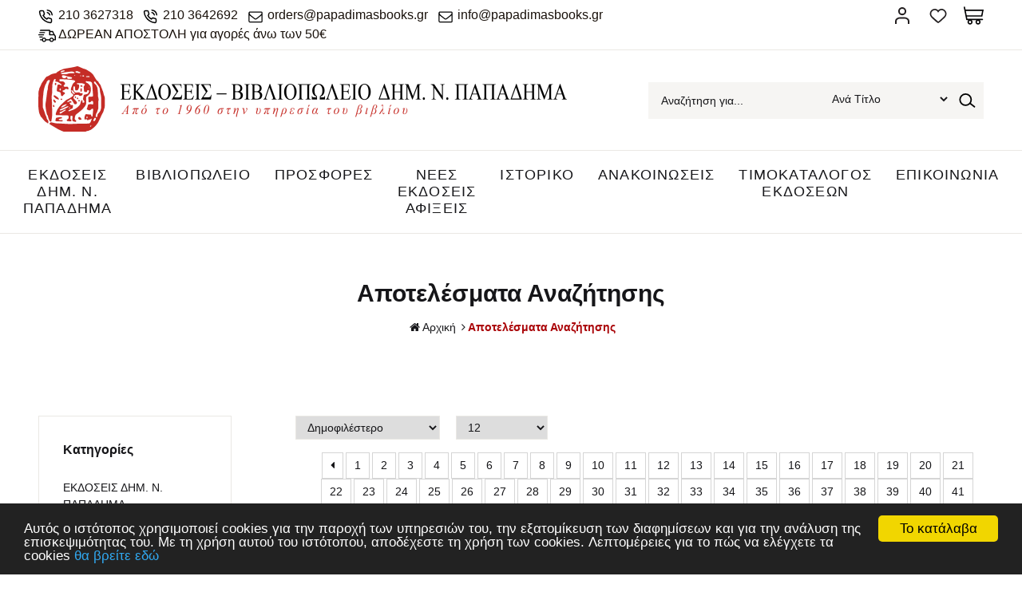

--- FILE ---
content_type: text/html
request_url: https://new.papadimasbooks.gr/search.asp?page=165&searchfor=GEMA
body_size: 28133
content:

<html>
<head>
<meta charset="utf-8">
<meta name="viewport" content="width=device-width, initial-scale=1.0">


<title>Αποτελέσματα Αναζήτησης</title>

<link rel="shortcut icon" type="image/x-icon" href="images/favicon.ico">
<link href="https://fonts.googleapis.com/css?family=Ubuntu" rel="stylesheet">
<link href="http://fonts.googleapis.com/css?family=Open+Sans:300,400,600,700,800%7COpen+Sans+Condensed:300,700&amp;subset=latin,greek" rel="stylesheet" type="text/css">
<link href="style/style.css" rel="stylesheet" type="text/css">
<script src="js/jquery-1.11.2.js"></script>

<!-- Carousel -->
<link href="js/owl-carousel/owl.carousel.css" rel="stylesheet" type="text/css">
<link href="js/owl-carousel/owl.theme.css" rel="stylesheet" type="text/css">
<script src="js/owl-carousel/owl.carousel.js"></script>

<!-- Fancybox -->
<link href="js/fancybox/jquery.fancybox.css" rel="stylesheet" type="text/css">
<script src="js/fancybox/jquery.fancybox.js"></script>
<script src="js/functions.js"></script>
<script src="responsive/responsive.js"></script>

<!-- Begin Cookie Consent plugin by Silktide - http://silktide.com/cookieconsent -->

<script type="text/javascript">
    window.cookieconsent_options = {"message":"Αυτός ο ιστότοπος χρησιμοποιεί cookies για την παροχή των υπηρεσιών του, την εξατομίκευση των διαφημίσεων και για την ανάλυση της επισκεψιμότητας του. Με τη χρήση αυτού του ιστότοπου, αποδέχεστε τη χρήση των cookies. Λεπτομέρειες για το πώς να ελέγχετε τα cookies","dismiss":"Το κατάλαβα","learnMore":"θα βρείτε εδώ","link":"/content.asp?id=11&title=oroi-xrisis-","theme":"dark-bottom"};
</script>

<script type="text/javascript" src="//cdnjs.cloudflare.com/ajax/libs/cookieconsent2/1.0.9/cookieconsent.min.js"></script> 
<!-- End Cookie Consent plugin -->

<script type="text/javascript">
	function func_change_order_by() {
		$('#pr_order').val($('#orderby').val());
		$('#filtersform').submit();
	}
	
	function func_change_showper() {
		$('#prodnumber').val($('#showper').val());
		$('#filtersform').submit();
	}
	
	$(document).ready(function(){ 
		$('#filtersform input').change(function(){
			$('#filtersform').submit();
		});
	});
</script>

</head>
<body>



<div id="header">
	<div class="topbar">
		<div class="box clearfix">
			<div class="left-side">
				<div class="inner">
					<span>
						<a href="tel:210 3627318" class="phone">210 3627318</a>
						<a href="tel:210 3642692" class="phone">210 3642692</a>
						<a href="mailto:orders@papadimasbooks.gr" class="email">orders@papadimasbooks.gr</a>  
						<a href="mailto:info@papadimasbooks.gr" class="email">info@papadimasbooks.gr</a></br>  
						<a class="freedel">ΔΩΡΕΑΝ ΑΠΟΣΤΟΛΗ για αγορές άνω των 50&euro;</a>	
					</span>
				</div>
			</div>
			<div class="right-side">
				<div class="account-wrap">
					<ul class="accountbox">
						<li>
							<a class="register" href="signin.asp">Σύνδεση</a>
							<ul>
								
									<li><a href="signin.asp"><i class="fa icon-login"></i>Σύνδεση</a></li>
									<li><a href="register.asp"><i class="fa icon-user-add"></i>Εγγραφή</a></li>
								
							</ul>
						</li>
						<li>
							<a class="wishlist" href="wishlist.asp">Αγαπημένα</a>
						</li>
						<li>
							<a class="basket" href="basket.asp">Καλάθι</a>
							
								<div class="basketlist">
									<p class="block-subtitle">Δεν έχετε προϊόντα στο καλάθι σας.</p>
								</div>
							
						</li>
					</ul>
				</div>
			</div>
		</div>
	</div>
	<div class="bottombar">
		<div class="box clearfix">
			<h1>
				<a href="/" title="Papadimabooks.gr"><img src="images/logo.png" alt="Papadimabooks.gr"></a>
			</h1>
			<form action="search.asp" method="get" name="searchform" id="searchform">
				<p>
					<label for="searchfor">Αναζήτηση...</label>
					<input type="text" name="searchfor" id="searchfor" onFocus="if (this.value == this.defaultValue) { this.value=''; }" onBlur="if (this.value == '') { this.value=this.defaultValue; }" value="Αναζήτηση για...">
					<select name="searchType">
						<option value="1" selected>Ανά Τίτλο</option>
						<option value="2">Ανά Συγγραφέα</option>
						<option value="3">Ανά ISBN</option>
						<option value="4">Ανά Εκδότη</option>
						<option value="5">Ανά Μεταφραστή</option>
						<option value="6">Ανά Επιμέλεια</option>
					</select>
					<input type="submit" name="searchgo" id="searchgo" value="Submit">
				</p>
			</form>
		</div>
	</div>
</div>

<div id="navigation">
	<div class="box clearfix">
		<ul class="newmenu">
			
					<li><a href="categories.asp?catid=298&title=ekdoseis-dhm.-n.-papadima-" title="ΕΚΔΟΣΕΙΣ ΔHM. Ν. ΠΑΠΑΔΗΜΑ">ΕΚΔΟΣΕΙΣ ΔHM. Ν. ΠΑΠΑΔΗΜΑ</a>
						
							<ul>
								
									<div class="column">
										<li>
											<h3><a href="categories.asp?catid=4260&title=glossologia-leksika-" title="ΓΛΩΣΣΟΛΟΓΙΑ - ΛΕΞΙΚΑ">ΓΛΩΣΣΟΛΟΓΙΑ - ΛΕΞΙΚΑ</a></h3>
											
										</li>
									</div>
								
									<div class="column">
										<li>
											<h3><a href="categories.asp?catid=4261&title=arxaiognosia-" title="ΑΡΧΑΙΟΓΝΩΣΙΑ">ΑΡΧΑΙΟΓΝΩΣΙΑ</a></h3>
											
												<ul>
																											
														<li><a href="categories.asp?catid=4262&title=a.-grammatologia-meletes-istoria-" title="Α. ΓΡΑΜΜΑΤΟΛΟΓΙΑ - ΜΕΛΕΤΕΣ - ΙΣΤΟΡΙΑ">Α. ΓΡΑΜΜΑΤΟΛΟΓΙΑ - ΜΕΛΕΤΕΣ - ΙΣΤΟΡΙΑ</a></li>
																											
														<li><a href="categories.asp?catid=4264&title=b.-ermineytikes-ekdoseis-metafraseis-" title="Β. ΕΡΜΗΝΕΥΤΙΚΕΣ ΕΚΔΟΣΕΙΣ - ΜΕΤΑΦΡΑΣΕΙΣ">Β. ΕΡΜΗΝΕΥΤΙΚΕΣ ΕΚΔΟΣΕΙΣ - ΜΕΤΑΦΡΑΣΕΙΣ</a></li>
													
												</ul>
											
										</li>
									</div>
								
									<div class="column">
										<li>
											<h3><a href="categories.asp?catid=4265&title=filosofia-" title="ΦΙΛΟΣΟΦΙΑ">ΦΙΛΟΣΟΦΙΑ</a></h3>
											
										</li>
									</div>
								
									<div class="column">
										<li>
											<h3><a href="categories.asp?catid=4266&title=thriskeiologia-" title="ΘΡΗΣΚΕΙΟΛΟΓΙΑ">ΘΡΗΣΚΕΙΟΛΟΓΙΑ</a></h3>
											
										</li>
									</div>
								
									<div class="column">
										<li>
											<h3><a href="categories.asp?catid=4267&title=byzantiobyzantinos-politismos-" title="ΒΥΖΑΝΤΙΟ & ΒΥΖΑΝΤΙΝΟΣ ΠΟΛΙΤΙΣΜΟΣ">ΒΥΖΑΝΤΙΟ & ΒΥΖΑΝΤΙΝΟΣ ΠΟΛΙΤΙΣΜΟΣ</a></h3>
											
										</li>
									</div>
								
									<div class="column">
										<li>
											<h3><a href="categories.asp?catid=4268&title=neoellinikisygxronieyropaiki-istoria-" title="ΝΕΟΕΛΛΗΝΙΚΗ & ΣΥΓΧΡΟΝΗ  ΕΥΡΩΠΑΙΚΗ ΙΣΤΟΡΙΑ">ΝΕΟΕΛΛΗΝΙΚΗ & ΣΥΓΧΡΟΝΗ  ΕΥΡΩΠΑΙΚΗ ΙΣΤΟΡΙΑ</a></h3>
											
										</li>
									</div>
								
									<div class="column">
										<li>
											<h3><a href="categories.asp?catid=4269&title=sygxronos-stoxasmos-" title="ΣΥΓΧΡΟΝΟΣ ΣΤΟΧΑΣΜΟΣ">ΣΥΓΧΡΟΝΟΣ ΣΤΟΧΑΣΜΟΣ</a></h3>
											
										</li>
									</div>
								
									<div class="column">
										<li>
											<h3><a href="categories.asp?catid=4270&title=pylos-" title="ΠΥΛΟΣ">ΠΥΛΟΣ</a></h3>
											
										</li>
									</div>
								
									<div class="column">
										<li>
											<h3><a href="categories.asp?catid=18259&title=neoelliniki-grammateia-" title="ΝΕΟΕΛΛΗΝΙΚΗ ΓΡΑΜΜΑΤΕΙΑ">ΝΕΟΕΛΛΗΝΙΚΗ ΓΡΑΜΜΑΤΕΙΑ</a></h3>
											
												<ul>
																											
														<li><a href="categories.asp?catid=18261&title=neoelliniki-grammateia-" title="ΝΕΟΕΛΛΗΝΙΚΗ ΓΡΑΜΜΑΤΕΙΑ">ΝΕΟΕΛΛΗΝΙΚΗ ΓΡΑΜΜΑΤΕΙΑ</a></li>
																											
														<li><a href="categories.asp?catid=18260&title=erga-antrea-karantoni-1910-1982-" title="ΕΡΓΑ ΑΝΤΡΕΑ ΚΑΡΑΝΤΩΝΗ (1910-1982)">ΕΡΓΑ ΑΝΤΡΕΑ ΚΑΡΑΝΤΩΝΗ (1910-1982)</a></li>
													
												</ul>
											
										</li>
									</div>
								
									<div class="column">
										<li>
											<h3><a href="categories.asp?catid=4273&title=paidagogika-didaktiki-" title="ΠΑΙΔΑΓΩΓΙΚΑ - ΔΙΔΑΚΤΙΚΗ">ΠΑΙΔΑΓΩΓΙΚΑ - ΔΙΔΑΚΤΙΚΗ</a></h3>
											
										</li>
									</div>
								
									<div class="column">
										<li>
											<h3><a href="categories.asp?catid=360&title=i-kathimerini-zoi-" title="Η ΚΑΘΗΜΕΡΙΝΗ ΖΩΗ">Η ΚΑΘΗΜΕΡΙΝΗ ΖΩΗ</a></h3>
											
										</li>
									</div>
								
									<div class="column">
										<li>
											<h3><a href="categories.asp?catid=405&title=mythoi-kai-istoria-ton-laon-" title="ΜΥΘΟΙ ΚΑΙ ΙΣΤΟΡΙΑ ΤΩΝ ΛΑΩΝ">ΜΥΘΟΙ ΚΑΙ ΙΣΤΟΡΙΑ ΤΩΝ ΛΑΩΝ</a></h3>
											
										</li>
									</div>
								
									<div class="column">
										<li>
											<h3><a href="categories.asp?catid=4275&title=periodiko-"ios"-" title="ΠΕΡΙΟΔΙΚΟ "ΗΩΣ"">ΠΕΡΙΟΔΙΚΟ "ΗΩΣ"</a></h3>
											
										</li>
									</div>
								
									<div class="column">
										<li>
											<h3><a href="categories.asp?catid=432&title=periodiko-"elliniki-dimioyrgia"-" title="ΠΕΡΙΟΔΙΚΟ "ΕΛΛΗΝΙΚΗ ΔΗΜΙΟΥΡΓΙΑ"">ΠΕΡΙΟΔΙΚΟ "ΕΛΛΗΝΙΚΗ ΔΗΜΙΟΥΡΓΙΑ"</a></h3>
											
										</li>
									</div>
								
									<div class="column">
										<li>
											<h3><a href="categories.asp?catid=4276&title=laografia-" title="ΛΑΟΓΡΑΦΙΑ">ΛΑΟΓΡΑΦΙΑ</a></h3>
											
										</li>
									</div>
								
									<div class="column">
										<li>
											<h3><a href="categories.asp?catid=4277&title=biografies-martyries-" title="ΒΙΟΓΡΑΦΙΕΣ - ΜΑΡΤΥΡΙΕΣ">ΒΙΟΓΡΑΦΙΕΣ - ΜΑΡΤΥΡΙΕΣ</a></h3>
											
										</li>
									</div>
								
									<div class="column">
										<li>
											<h3><a href="categories.asp?catid=4278&title=sxolika-boithimata-" title="ΣΧΟΛΙΚΑ ΒΟΗΘΗΜΑΤΑ">ΣΧΟΛΙΚΑ ΒΟΗΘΗΜΑΤΑ</a></h3>
											
										</li>
									</div>
								
									<div class="column">
										<li>
											<h3><a href="categories.asp?catid=449&title=arxaioi-ellines-klasikoistereotypes-ekdoseis-" title="ΑΡΧΑΙΟΙ ΕΛΛΗΝΕΣ ΚΛΑΣΙΚΟΙ / ΣΤΕΡΕΟΤΥΠΕΣ ΕΚΔΟΣΕΙΣ">ΑΡΧΑΙΟΙ ΕΛΛΗΝΕΣ ΚΛΑΣΙΚΟΙ / ΣΤΕΡΕΟΤΥΠΕΣ ΕΚΔΟΣΕΙΣ</a></h3>
											
										</li>
									</div>
								
									<div class="column">
										<li>
											<h3><a href="categories.asp?catid=544&title=latinoi-syggrafeisstereotypes-ekdoseis-" title="ΛΑΤΙΝΟΙ ΣΥΓΓΡΑΦΕΙΣ / ΣΤΕΡΕΟΤΥΠΕΣ ΕΚΔΟΣΕΙΣ">ΛΑΤΙΝΟΙ ΣΥΓΓΡΑΦΕΙΣ / ΣΤΕΡΕΟΤΥΠΕΣ ΕΚΔΟΣΕΙΣ</a></h3>
											
										</li>
									</div>
								
							</ul>
						
					</li>
				
					<li><a href="categories.asp?catid=6655&title=bibliopoleio-" title="ΒΙΒΛΙΟΠΩΛΕΙΟ">ΒΙΒΛΙΟΠΩΛΕΙΟ</a>
						
							<ul>
								
									<div class="column">
										<li>
											<h3><a href="categories.asp?catid=6671&title=klasiki-grammateia-" title="ΚΛΑΣΙΚΗ ΓΡΑΜΜΑΤΕΙΑ">ΚΛΑΣΙΚΗ ΓΡΑΜΜΑΤΕΙΑ</a></h3>
											
												<ul>
																											
														<li><a href="categories.asp?catid=6674&title=oxford-classical-texts-" title="OXFORD CLASSICAL TEXTS">OXFORD CLASSICAL TEXTS</a></li>
																											
														<li><a href="categories.asp?catid=6673&title=loeb-classical-library-" title="LOEB CLASSICAL LIBRARY">LOEB CLASSICAL LIBRARY</a></li>
																											
														<li><a href="categories.asp?catid=6672&title=bibliotheca-scriptorum-graecorum-et-romanorum-teubneriana-" title="BIBLIOTHECA SCRIPTORUM GRAECORUM ET ROMANORUM TEUBNERIANA">BIBLIOTHECA SCRIPTORUM GRAECORUM ET ROMANORUM TEUBNERIANA</a></li>
																											
														<li><a href="categories.asp?catid=6675&title=arxaia-elliniki-grammateia-" title="ΑΡΧΑΙΑ ΕΛΛΗΝΙΚΗ ΓΡΑΜΜΑΤΕΙΑ">ΑΡΧΑΙΑ ΕΛΛΗΝΙΚΗ ΓΡΑΜΜΑΤΕΙΑ</a></li>
																											
														<li><a href="categories.asp?catid=6676&title=byzantini-grammateia-" title="ΒΥΖΑΝΤΙΝΗ ΓΡΑΜΜΑΤΕΙΑ">ΒΥΖΑΝΤΙΝΗ ΓΡΑΜΜΑΤΕΙΑ</a></li>
																											
														<li><a href="categories.asp?catid=6678&title=latiniki-grammateia-" title="ΛΑΤΙΝΙΚΗ ΓΡΑΜΜΑΤΕΙΑ">ΛΑΤΙΝΙΚΗ ΓΡΑΜΜΑΤΕΙΑ</a></li>
													
												</ul>
											
										</li>
									</div>
								
									<div class="column">
										<li>
											<h3><a href="categories.asp?catid=6663&title=istoria-" title="ΙΣΤΟΡΙΑ">ΙΣΤΟΡΙΑ</a></h3>
											
												<ul>
																											
														<li><a href="categories.asp?catid=6664&title=arxaia-ellada-" title="ΑΡΧΑΙΑ ΕΛΛΑΔΑ">ΑΡΧΑΙΑ ΕΛΛΑΔΑ</a></li>
																											
														<li><a href="categories.asp?catid=6665&title=arxaiologia-" title="ΑΡΧΑΙΟΛΟΓΙΑ">ΑΡΧΑΙΟΛΟΓΙΑ</a></li>
																											
														<li><a href="categories.asp?catid=6667&title=byzantio-" title="ΒΥΖΑΝΤΙΟ">ΒΥΖΑΝΤΙΟ</a></li>
																											
														<li><a href="categories.asp?catid=6668&title=neoteri-kai-sygxroni-ellada-" title="ΝΕΟΤΕΡΗ ΚΑΙ ΣΥΓΧΡΟΝΗ ΕΛΛΑΔΑ">ΝΕΟΤΕΡΗ ΚΑΙ ΣΥΓΧΡΟΝΗ ΕΛΛΑΔΑ</a></li>
																											
														<li><a href="categories.asp?catid=6669&title=pagkosmia-istoria-" title="ΠΑΓΚΟΣΜΙΑ ΙΣΤΟΡΙΑ">ΠΑΓΚΟΣΜΙΑ ΙΣΤΟΡΙΑ</a></li>
																											
														<li><a href="categories.asp?catid=6670&title=romaiki-aytokratoria-" title="ΡΩΜΑΙΚΗ ΑΥΤΟΚΡΑΤΟΡΙΑ">ΡΩΜΑΙΚΗ ΑΥΤΟΚΡΑΤΟΡΙΑ</a></li>
													
												</ul>
											
										</li>
									</div>
								
									<div class="column">
										<li>
											<h3><a href="categories.asp?catid=6704&title=topiki-istoria-" title="ΤΟΠΙΚΗ ΙΣΤΟΡΙΑ">ΤΟΠΙΚΗ ΙΣΤΟΡΙΑ</a></h3>
											
												<ul>
																											
														<li><a href="categories.asp?catid=6706&title=ipeiros-" title="ΗΠΕΙΡΟΣ">ΗΠΕΙΡΟΣ</a></li>
																											
														<li><a href="categories.asp?catid=6707&title=thessalia-" title="ΘΕΣΣΑΛΙΑ">ΘΕΣΣΑΛΙΑ</a></li>
																											
														<li><a href="categories.asp?catid=6708&title=thraki-" title="ΘΡΑΚΗ">ΘΡΑΚΗ</a></li>
																											
														<li><a href="categories.asp?catid=6709&title=ionia-nisia-" title="ΙΟΝΙΑ ΝΗΣΙΑ">ΙΟΝΙΑ ΝΗΣΙΑ</a></li>
																											
														<li><a href="categories.asp?catid=6710&title=kriti-" title="ΚΡΗΤΗ">ΚΡΗΤΗ</a></li>
																											
														<li><a href="categories.asp?catid=6712&title=kypros-" title="ΚΥΠΡΟΣ">ΚΥΠΡΟΣ</a></li>
																											
														<li><a href="categories.asp?catid=6714&title=makedonia-" title="ΜΑΚΕΔΟΝΙΑ">ΜΑΚΕΔΟΝΙΑ</a></li>
																											
														<li><a href="categories.asp?catid=6715&title=mikra-asia-pontos-" title="ΜΙΚΡΑ ΑΣΙΑ ΠΟΝΤΟΣ">ΜΙΚΡΑ ΑΣΙΑ ΠΟΝΤΟΣ</a></li>
																											
														<li><a href="categories.asp?catid=6716&title=nisia-aigaioy-" title="ΝΗΣΙΑ ΑΙΓΑΙΟΥ">ΝΗΣΙΑ ΑΙΓΑΙΟΥ</a></li>
																											
														<li><a href="categories.asp?catid=6717&title=peloponnisos-" title="ΠΕΛΟΠΟΝΝΗΣΟΣ">ΠΕΛΟΠΟΝΝΗΣΟΣ</a></li>
																											
														<li><a href="categories.asp?catid=6718&title=sterea-ellada-" title="ΣΤΕΡΕΑ ΕΛΛΑΔΑ">ΣΤΕΡΕΑ ΕΛΛΑΔΑ</a></li>
													
												</ul>
											
										</li>
									</div>
								
									<div class="column">
										<li>
											<h3><a href="categories.asp?catid=6685&title=logotexnia-" title="ΛΟΓΟΤΕΧΝΙΑ">ΛΟΓΟΤΕΧΝΙΑ</a></h3>
											
												<ul>
																											
														<li><a href="categories.asp?catid=6686&title=elliniki-pezografia-" title="ΕΛΛΗΝΙΚΗ ΠΕΖΟΓΡΑΦΙΑ">ΕΛΛΗΝΙΚΗ ΠΕΖΟΓΡΑΦΙΑ</a></li>
																											
														<li><a href="categories.asp?catid=6687&title=elliniki-poiisi-" title="ΕΛΛΗΝΙΚΗ ΠΟΙΗΣΗ">ΕΛΛΗΝΙΚΗ ΠΟΙΗΣΗ</a></li>
																											
														<li><a href="categories.asp?catid=6688&title=kseni-pezografia-" title="ΞΕΝΗ ΠΕΖΟΓΡΑΦΙΑ">ΞΕΝΗ ΠΕΖΟΓΡΑΦΙΑ</a></li>
																											
														<li><a href="categories.asp?catid=6689&title=kseni-poiisi-" title="ΞΕΝΗ ΠΟΙΗΣΗ">ΞΕΝΗ ΠΟΙΗΣΗ</a></li>
													
												</ul>
											
										</li>
									</div>
								
									<div class="column">
										<li>
											<h3><a href="categories.asp?catid=6660&title=glossa-filologia-" title="ΓΛΩΣΣΑ ΦΙΛΟΛΟΓΙΑ">ΓΛΩΣΣΑ ΦΙΛΟΛΟΓΙΑ</a></h3>
											
										</li>
									</div>
								
									<div class="column">
										<li>
											<h3><a href="categories.asp?catid=6681&title=leksika-" title="ΛΕΞΙΚΑ">ΛΕΞΙΚΑ</a></h3>
											
												<ul>
																											
														<li><a href="categories.asp?catid=6682&title=elliniki-glossa-" title="ΕΛΛΗΝΙΚΗ ΓΛΩΣΣΑ">ΕΛΛΗΝΙΚΗ ΓΛΩΣΣΑ</a></li>
																											
														<li><a href="categories.asp?catid=6683&title=epistimonika-leksika-egkyklopaideies-" title="ΕΠΙΣΤΗΜΟΝΙΚΑ ΛΕΞΙΚΑ ΕΓΚΥΚΛΟΠΑΙΔΕΙΕΣ">ΕΠΙΣΤΗΜΟΝΙΚΑ ΛΕΞΙΚΑ ΕΓΚΥΚΛΟΠΑΙΔΕΙΕΣ</a></li>
																											
														<li><a href="categories.asp?catid=6684&title=ksenes-glosses-" title="ΞΕΝΕΣ ΓΛΩΣΣΕΣ">ΞΕΝΕΣ ΓΛΩΣΣΕΣ</a></li>
													
												</ul>
											
										</li>
									</div>
								
									<div class="column">
										<li>
											<h3><a href="categories.asp?catid=6661&title=ekpaideysi-paidagogiki-" title="ΕΚΠΑΙΔΕΥΣΗ ΠΑΙΔΑΓΩΓΙΚΗ">ΕΚΠΑΙΔΕΥΣΗ ΠΑΙΔΑΓΩΓΙΚΗ</a></h3>
											
										</li>
									</div>
								
									<div class="column">
										<li>
											<h3><a href="categories.asp?catid=6662&title=thriskeia-metafysiki-" title="ΘΡΗΣΚΕΙΑ ΜΕΤΑΦΥΣΙΚΗ">ΘΡΗΣΚΕΙΑ ΜΕΤΑΦΥΣΙΚΗ</a></h3>
											
										</li>
									</div>
								
									<div class="column">
										<li>
											<h3><a href="categories.asp?catid=6680&title=koinoniologia-laografia-" title="ΚΟΙΝΩΝΙΟΛΟΓΙΑ ΛΑΟΓΡΑΦΙΑ">ΚΟΙΝΩΝΙΟΛΟΓΙΑ ΛΑΟΓΡΑΦΙΑ</a></h3>
											
										</li>
									</div>
								
									<div class="column">
										<li>
											<h3><a href="categories.asp?catid=6695&title=sxolika-boithimata-" title="ΣΧΟΛΙΚΑ ΒΟΗΘΗΜΑΤΑ">ΣΧΟΛΙΚΑ ΒΟΗΘΗΜΑΤΑ</a></h3>
											
										</li>
									</div>
								
									<div class="column">
										<li>
											<h3><a href="categories.asp?catid=6696&title=texnes-" title="ΤΕΧΝΕΣ">ΤΕΧΝΕΣ</a></h3>
											
												<ul>
																											
														<li><a href="categories.asp?catid=6697&title=arxitektoniki-" title="ΑΡΧΙΤΕΚΤΟΝΙΚΗ">ΑΡΧΙΤΕΚΤΟΝΙΚΗ</a></li>
																											
														<li><a href="categories.asp?catid=6698&title=glyptiki-" title="ΓΛΥΠΤΙΚΗ">ΓΛΥΠΤΙΚΗ</a></li>
																											
														<li><a href="categories.asp?catid=6699&title=zografiki-" title="ΖΩΓΡΑΦΙΚΗ">ΖΩΓΡΑΦΙΚΗ</a></li>
																											
														<li><a href="categories.asp?catid=6700&title=theatro-" title="ΘΕΑΤΡΟ">ΘΕΑΤΡΟ</a></li>
																											
														<li><a href="categories.asp?catid=6701&title=kinimatografos-" title="ΚΙΝΗΜΑΤΟΓΡΑΦΟΣ">ΚΙΝΗΜΑΤΟΓΡΑΦΟΣ</a></li>
																											
														<li><a href="categories.asp?catid=6702&title=leykomata-" title="ΛΕΥΚΩΜΑΤΑ">ΛΕΥΚΩΜΑΤΑ</a></li>
																											
														<li><a href="categories.asp?catid=6703&title=moysiki-" title="ΜΟΥΣΙΚΗ">ΜΟΥΣΙΚΗ</a></li>
													
												</ul>
											
										</li>
									</div>
								
									<div class="column">
										<li>
											<h3><a href="categories.asp?catid=6722&title=filosofia-" title="ΦΙΛΟΣΟΦΙΑ">ΦΙΛΟΣΟΦΙΑ</a></h3>
											
										</li>
									</div>
								
									<div class="column">
										<li>
											<h3><a href="categories.asp?catid=6723&title=psyxologia-" title="ΨΥΧΟΛΟΓΙΑ">ΨΥΧΟΛΟΓΙΑ</a></h3>
											
										</li>
									</div>
								
									<div class="column">
										<li>
											<h3><a href="categories.asp?catid=15035&title=politiki-oikonomia-" title="ΠΟΛΙΤΙΚΗ ΟΙΚΟΝΟΜΙΑ">ΠΟΛΙΤΙΚΗ ΟΙΚΟΝΟΜΙΑ</a></h3>
											
										</li>
									</div>
								
									<div class="column">
										<li>
											<h3><a href="categories.asp?catid=14958&title=periodika-" title="ΠΕΡΙΟΔΙΚΑ">ΠΕΡΙΟΔΙΚΑ</a></h3>
											
										</li>
									</div>
								
									<div class="column">
										<li>
											<h3><a href="categories.asp?catid=14957&title=genika-biblia-" title="ΓΕΝΙΚΑ ΒΙΒΛΙΑ">ΓΕΝΙΚΑ ΒΙΒΛΙΑ</a></h3>
											
										</li>
									</div>
								
									<div class="column">
										<li>
											<h3><a href="categories.asp?catid=18428&title=palaia-imerologia-" title="ΠΑΛΑΙΑ ΗΜΕΡΟΛΟΓΙΑ">ΠΑΛΑΙΑ ΗΜΕΡΟΛΟΓΙΑ</a></h3>
											
										</li>
									</div>
								
									<div class="column">
										<li>
											<h3><a href="categories.asp?catid=20095&title=eleytheros-xronos-kai-xompi-" title="ΕΛΕΥΘΕΡΟΣ ΧΡΟΝΟΣ ΚΑΙ ΧΟΜΠΙ">ΕΛΕΥΘΕΡΟΣ ΧΡΟΝΟΣ ΚΑΙ ΧΟΜΠΙ</a></h3>
											
												<ul>
																											
														<li><a href="categories.asp?catid=20096&title=mageiriki-kai-syntages-" title="ΜΑΓΕΙΡΙΚΗ ΚΑΙ ΣΥΝΤΑΓΕΣ">ΜΑΓΕΙΡΙΚΗ ΚΑΙ ΣΥΝΤΑΓΕΣ</a></li>
																											
														<li><a href="categories.asp?catid=20097&title=zaxaroplastiki-kai-artopoiia-" title="ΖΑΧΑΡΟΠΛΑΣΤΙΚΗ ΚΑΙ ΑΡΤΟΠΟΙΙΑ">ΖΑΧΑΡΟΠΛΑΣΤΙΚΗ ΚΑΙ ΑΡΤΟΠΟΙΙΑ</a></li>
																											
														<li><a href="categories.asp?catid=20552&title=taksidiotikoi-odigoi-xartes-" title="ΤΑΞΙΔΙΩΤΙΚΟΙ ΟΔΗΓΟΙ ΧΑΡΤΕΣ">ΤΑΞΙΔΙΩΤΙΚΟΙ ΟΔΗΓΟΙ ΧΑΡΤΕΣ</a></li>
													
												</ul>
											
										</li>
									</div>
								
							</ul>
						
					</li>
				
					<li><a href="categories.asp?catid=6656&title=prosfores-" title="ΠΡΟΣΦΟΡΕΣ">ΠΡΟΣΦΟΡΕΣ</a>
						
					</li>
				
					<li><a href="categories.asp?catid=6657&title=nees-ekdoseis-afikseis-" title="ΝΕΕΣ ΕΚΔΟΣΕΙΣ ΑΦΙΞΕΙΣ">ΝΕΕΣ ΕΚΔΟΣΕΙΣ ΑΦΙΞΕΙΣ</a>
						
					</li>
				

			<!--deutero menu apo content (menu)-->
			
					<li><a href="content.asp?id=45&title=istoriko-" title="ΙΣΤΟΡΙΚΟ">ΙΣΤΟΡΙΚΟ</a>
						
							<ul>
								
									<div class="column">
										<li>
											<h3><a href="content.asp?id=64&title=o-idrytis-" title="Ο ΙΔΡΥΤΗΣ">Ο ΙΔΡΥΤΗΣ</a></h3>
											
										</li>
									</div>
								
									<div class="column">
										<li>
											<h3><a href="content.asp?id=66&title=o-ekdotikos-oikos-" title="Ο ΕΚΔΟΤΙΚΟΣ ΟΙΚΟΣ">Ο ΕΚΔΟΤΙΚΟΣ ΟΙΚΟΣ</a></h3>
											
										</li>
									</div>
								
									<div class="column">
										<li>
											<h3><a href="content.asp?id=67&title=to-bibliopoleio-" title="ΤΟ ΒΙΒΛΙΟΠΩΛΕΙΟ">ΤΟ ΒΙΒΛΙΟΠΩΛΕΙΟ</a></h3>
											
										</li>
									</div>
								
							</ul>
						
					</li>
				
					<li><a href="content.asp?id=46&title=anakoinoseis-" title="ΑΝΑΚΟΙΝΩΣΕΙΣ">ΑΝΑΚΟΙΝΩΣΕΙΣ</a>
						
							<ul>
								
									<div class="column">
										<li>
											<h3><a href="content.asp?id=47&title=nea-1-" title="ΝΕΑ 1">ΝΕΑ 1</a></h3>
											
										</li>
									</div>
								
									<div class="column">
										<li>
											<h3><a href="content.asp?id=48&title=nea-2-" title="ΝΕΑ 2">ΝΕΑ 2</a></h3>
											
										</li>
									</div>
								
							</ul>
						
					</li>
				
					<li><a href="content.asp?id=58&title=timokatalogos-ekdoseon-" title="ΤΙΜΟΚΑΤΑΛΟΓΟΣ ΕΚΔΟΣΕΩΝ">ΤΙΜΟΚΑΤΑΛΟΓΟΣ ΕΚΔΟΣΕΩΝ</a>
						
					</li>
				
			<li><a href="content.asp?id=7&title=epikoinonia-" title="Επικοινωνια">ΕΠΙΚΟΙΝΩΝΙΑ</a></li>
			
		</ul>
	</div>
	<div class="nav_back"></div>
</div>

<div id="main">
	<h4 class="head-title">
		<span>Αποτελέσματα Αναζήτησης</span>
		<div class="path">
			<h3><a href="/"><i class="fa fa-home"></i>Αρχική</a></h3>
			<i class='fa fa-angle-right'></i><h2><a>Αποτελέσματα Αναζήτησης</a></h2>
		</div>
	</h4>

	<div class="content pagecontent">
		<div class="box clearfix">
			<div class="textbox category-page">
				<div class="sidebar">
					<div class="section">
						<h3 class="cats">Κατηγορίες</h3>
						<ul class="menu">
							
									<li><a href="categories.asp?catid=298&title=ekdoseis-dhm.-n.-papadima-" title="ΕΚΔΟΣΕΙΣ ΔHM. Ν. ΠΑΠΑΔΗΜΑ">ΕΚΔΟΣΕΙΣ ΔHM. Ν. ΠΑΠΑΔΗΜΑ</a></li>
								
									<li><a href="categories.asp?catid=6655&title=bibliopoleio-" title="ΒΙΒΛΙΟΠΩΛΕΙΟ">ΒΙΒΛΙΟΠΩΛΕΙΟ</a></li>
								
									<li><a href="categories.asp?catid=6656&title=prosfores-" title="ΠΡΟΣΦΟΡΕΣ">ΠΡΟΣΦΟΡΕΣ</a></li>
								
									<li><a href="categories.asp?catid=6657&title=nees-ekdoseis-afikseis-" title="ΝΕΕΣ ΕΚΔΟΣΕΙΣ ΑΦΙΞΕΙΣ">ΝΕΕΣ ΕΚΔΟΣΕΙΣ ΑΦΙΞΕΙΣ</a></li>
								
						</ul>
					</div>
					
					<form action="search.asp" method="get" name="filtersform" id="filtersform">	
						
							<input type="hidden" name="searchfor" id="searchfor" value="GEMA" />
						
						<input type="hidden" name="pr_order" id="pr_order" value="1" />
						<input type="hidden" name="prodnumber" id="prodnumber" value="12" />
						<input type="hidden" name="filter_price" id="filter_price" value="" />
					</form>
				</div>

				<div class="content clearfix">
					
						<div class="paging clearfix">
							<p>
								<select name="orderby" id="orderby" onChange="javascript:func_change_order_by()">
									<option value="1" selected="selected">Δημοφιλέστερο</option>
									<option value="2" >Όνομα προϊόντος Α-Ω</option>
									<option value="3" >Όνομα προϊόντος Ω-Α</option>
									<option value="4" >Μικρότερη τιμή</option>
									<option value="5" >Μεγαλύτερη τιμή</option>
								</select>
							</p>
							<p>
								<select id="showper" name="showper" onChange="javascript:func_change_showper()">
									<option value="12" selected="selected">12</option>
									<option value="24" >24</option>
									<option value="48" >48</option>
									<option value="999" >Όλα</option>
								</select>
							</p>
							<p class="pages">
								
									<a href="search.asp?searchfor=&page=164&searchfor=GEMA" class="prev"><i class="fa fa-caret-left"></i></a>
								
										<a href="search.asp?page=0&searchfor=GEMA">1</a>
									
										<a href="search.asp?page=1&searchfor=GEMA">2</a>
									
										<a href="search.asp?page=2&searchfor=GEMA">3</a>
									
										<a href="search.asp?page=3&searchfor=GEMA">4</a>
									
										<a href="search.asp?page=4&searchfor=GEMA">5</a>
									
										<a href="search.asp?page=5&searchfor=GEMA">6</a>
									
										<a href="search.asp?page=6&searchfor=GEMA">7</a>
									
										<a href="search.asp?page=7&searchfor=GEMA">8</a>
									
										<a href="search.asp?page=8&searchfor=GEMA">9</a>
									
										<a href="search.asp?page=9&searchfor=GEMA">10</a>
									
										<a href="search.asp?page=10&searchfor=GEMA">11</a>
									
										<a href="search.asp?page=11&searchfor=GEMA">12</a>
									
										<a href="search.asp?page=12&searchfor=GEMA">13</a>
									
										<a href="search.asp?page=13&searchfor=GEMA">14</a>
									
										<a href="search.asp?page=14&searchfor=GEMA">15</a>
									
										<a href="search.asp?page=15&searchfor=GEMA">16</a>
									
										<a href="search.asp?page=16&searchfor=GEMA">17</a>
									
										<a href="search.asp?page=17&searchfor=GEMA">18</a>
									
										<a href="search.asp?page=18&searchfor=GEMA">19</a>
									
										<a href="search.asp?page=19&searchfor=GEMA">20</a>
									
										<a href="search.asp?page=20&searchfor=GEMA">21</a>
									
										<a href="search.asp?page=21&searchfor=GEMA">22</a>
									
										<a href="search.asp?page=22&searchfor=GEMA">23</a>
									
										<a href="search.asp?page=23&searchfor=GEMA">24</a>
									
										<a href="search.asp?page=24&searchfor=GEMA">25</a>
									
										<a href="search.asp?page=25&searchfor=GEMA">26</a>
									
										<a href="search.asp?page=26&searchfor=GEMA">27</a>
									
										<a href="search.asp?page=27&searchfor=GEMA">28</a>
									
										<a href="search.asp?page=28&searchfor=GEMA">29</a>
									
										<a href="search.asp?page=29&searchfor=GEMA">30</a>
									
										<a href="search.asp?page=30&searchfor=GEMA">31</a>
									
										<a href="search.asp?page=31&searchfor=GEMA">32</a>
									
										<a href="search.asp?page=32&searchfor=GEMA">33</a>
									
										<a href="search.asp?page=33&searchfor=GEMA">34</a>
									
										<a href="search.asp?page=34&searchfor=GEMA">35</a>
									
										<a href="search.asp?page=35&searchfor=GEMA">36</a>
									
										<a href="search.asp?page=36&searchfor=GEMA">37</a>
									
										<a href="search.asp?page=37&searchfor=GEMA">38</a>
									
										<a href="search.asp?page=38&searchfor=GEMA">39</a>
									
										<a href="search.asp?page=39&searchfor=GEMA">40</a>
									
										<a href="search.asp?page=40&searchfor=GEMA">41</a>
									
										<a href="search.asp?page=41&searchfor=GEMA">42</a>
									
										<a href="search.asp?page=42&searchfor=GEMA">43</a>
									
										<a href="search.asp?page=43&searchfor=GEMA">44</a>
									
										<a href="search.asp?page=44&searchfor=GEMA">45</a>
									
										<a href="search.asp?page=45&searchfor=GEMA">46</a>
									
										<a href="search.asp?page=46&searchfor=GEMA">47</a>
									
										<a href="search.asp?page=47&searchfor=GEMA">48</a>
									
										<a href="search.asp?page=48&searchfor=GEMA">49</a>
									
										<a href="search.asp?page=49&searchfor=GEMA">50</a>
									
										<a href="search.asp?page=50&searchfor=GEMA">51</a>
									
										<a href="search.asp?page=51&searchfor=GEMA">52</a>
									
										<a href="search.asp?page=52&searchfor=GEMA">53</a>
									
										<a href="search.asp?page=53&searchfor=GEMA">54</a>
									
										<a href="search.asp?page=54&searchfor=GEMA">55</a>
									
										<a href="search.asp?page=55&searchfor=GEMA">56</a>
									
										<a href="search.asp?page=56&searchfor=GEMA">57</a>
									
										<a href="search.asp?page=57&searchfor=GEMA">58</a>
									
										<a href="search.asp?page=58&searchfor=GEMA">59</a>
									
										<a href="search.asp?page=59&searchfor=GEMA">60</a>
									
										<a href="search.asp?page=60&searchfor=GEMA">61</a>
									
										<a href="search.asp?page=61&searchfor=GEMA">62</a>
									
										<a href="search.asp?page=62&searchfor=GEMA">63</a>
									
										<a href="search.asp?page=63&searchfor=GEMA">64</a>
									
										<a href="search.asp?page=64&searchfor=GEMA">65</a>
									
										<a href="search.asp?page=65&searchfor=GEMA">66</a>
									
										<a href="search.asp?page=66&searchfor=GEMA">67</a>
									
										<a href="search.asp?page=67&searchfor=GEMA">68</a>
									
										<a href="search.asp?page=68&searchfor=GEMA">69</a>
									
										<a href="search.asp?page=69&searchfor=GEMA">70</a>
									
										<a href="search.asp?page=70&searchfor=GEMA">71</a>
									
										<a href="search.asp?page=71&searchfor=GEMA">72</a>
									
										<a href="search.asp?page=72&searchfor=GEMA">73</a>
									
										<a href="search.asp?page=73&searchfor=GEMA">74</a>
									
										<a href="search.asp?page=74&searchfor=GEMA">75</a>
									
										<a href="search.asp?page=75&searchfor=GEMA">76</a>
									
										<a href="search.asp?page=76&searchfor=GEMA">77</a>
									
										<a href="search.asp?page=77&searchfor=GEMA">78</a>
									
										<a href="search.asp?page=78&searchfor=GEMA">79</a>
									
										<a href="search.asp?page=79&searchfor=GEMA">80</a>
									
										<a href="search.asp?page=80&searchfor=GEMA">81</a>
									
										<a href="search.asp?page=81&searchfor=GEMA">82</a>
									
										<a href="search.asp?page=82&searchfor=GEMA">83</a>
									
										<a href="search.asp?page=83&searchfor=GEMA">84</a>
									
										<a href="search.asp?page=84&searchfor=GEMA">85</a>
									
										<a href="search.asp?page=85&searchfor=GEMA">86</a>
									
										<a href="search.asp?page=86&searchfor=GEMA">87</a>
									
										<a href="search.asp?page=87&searchfor=GEMA">88</a>
									
										<a href="search.asp?page=88&searchfor=GEMA">89</a>
									
										<a href="search.asp?page=89&searchfor=GEMA">90</a>
									
										<a href="search.asp?page=90&searchfor=GEMA">91</a>
									
										<a href="search.asp?page=91&searchfor=GEMA">92</a>
									
										<a href="search.asp?page=92&searchfor=GEMA">93</a>
									
										<a href="search.asp?page=93&searchfor=GEMA">94</a>
									
										<a href="search.asp?page=94&searchfor=GEMA">95</a>
									
										<a href="search.asp?page=95&searchfor=GEMA">96</a>
									
										<a href="search.asp?page=96&searchfor=GEMA">97</a>
									
										<a href="search.asp?page=97&searchfor=GEMA">98</a>
									
										<a href="search.asp?page=98&searchfor=GEMA">99</a>
									
										<a href="search.asp?page=99&searchfor=GEMA">100</a>
									
										<a href="search.asp?page=100&searchfor=GEMA">101</a>
									
										<a href="search.asp?page=101&searchfor=GEMA">102</a>
									
										<a href="search.asp?page=102&searchfor=GEMA">103</a>
									
										<a href="search.asp?page=103&searchfor=GEMA">104</a>
									
										<a href="search.asp?page=104&searchfor=GEMA">105</a>
									
										<a href="search.asp?page=105&searchfor=GEMA">106</a>
									
										<a href="search.asp?page=106&searchfor=GEMA">107</a>
									
										<a href="search.asp?page=107&searchfor=GEMA">108</a>
									
										<a href="search.asp?page=108&searchfor=GEMA">109</a>
									
										<a href="search.asp?page=109&searchfor=GEMA">110</a>
									
										<a href="search.asp?page=110&searchfor=GEMA">111</a>
									
										<a href="search.asp?page=111&searchfor=GEMA">112</a>
									
										<a href="search.asp?page=112&searchfor=GEMA">113</a>
									
										<a href="search.asp?page=113&searchfor=GEMA">114</a>
									
										<a href="search.asp?page=114&searchfor=GEMA">115</a>
									
										<a href="search.asp?page=115&searchfor=GEMA">116</a>
									
										<a href="search.asp?page=116&searchfor=GEMA">117</a>
									
										<a href="search.asp?page=117&searchfor=GEMA">118</a>
									
										<a href="search.asp?page=118&searchfor=GEMA">119</a>
									
										<a href="search.asp?page=119&searchfor=GEMA">120</a>
									
										<a href="search.asp?page=120&searchfor=GEMA">121</a>
									
										<a href="search.asp?page=121&searchfor=GEMA">122</a>
									
										<a href="search.asp?page=122&searchfor=GEMA">123</a>
									
										<a href="search.asp?page=123&searchfor=GEMA">124</a>
									
										<a href="search.asp?page=124&searchfor=GEMA">125</a>
									
										<a href="search.asp?page=125&searchfor=GEMA">126</a>
									
										<a href="search.asp?page=126&searchfor=GEMA">127</a>
									
										<a href="search.asp?page=127&searchfor=GEMA">128</a>
									
										<a href="search.asp?page=128&searchfor=GEMA">129</a>
									
										<a href="search.asp?page=129&searchfor=GEMA">130</a>
									
										<a href="search.asp?page=130&searchfor=GEMA">131</a>
									
										<a href="search.asp?page=131&searchfor=GEMA">132</a>
									
										<a href="search.asp?page=132&searchfor=GEMA">133</a>
									
										<a href="search.asp?page=133&searchfor=GEMA">134</a>
									
										<a href="search.asp?page=134&searchfor=GEMA">135</a>
									
										<a href="search.asp?page=135&searchfor=GEMA">136</a>
									
										<a href="search.asp?page=136&searchfor=GEMA">137</a>
									
										<a href="search.asp?page=137&searchfor=GEMA">138</a>
									
										<a href="search.asp?page=138&searchfor=GEMA">139</a>
									
										<a href="search.asp?page=139&searchfor=GEMA">140</a>
									
										<a href="search.asp?page=140&searchfor=GEMA">141</a>
									
										<a href="search.asp?page=141&searchfor=GEMA">142</a>
									
										<a href="search.asp?page=142&searchfor=GEMA">143</a>
									
										<a href="search.asp?page=143&searchfor=GEMA">144</a>
									
										<a href="search.asp?page=144&searchfor=GEMA">145</a>
									
										<a href="search.asp?page=145&searchfor=GEMA">146</a>
									
										<a href="search.asp?page=146&searchfor=GEMA">147</a>
									
										<a href="search.asp?page=147&searchfor=GEMA">148</a>
									
										<a href="search.asp?page=148&searchfor=GEMA">149</a>
									
										<a href="search.asp?page=149&searchfor=GEMA">150</a>
									
										<a href="search.asp?page=150&searchfor=GEMA">151</a>
									
										<a href="search.asp?page=151&searchfor=GEMA">152</a>
									
										<a href="search.asp?page=152&searchfor=GEMA">153</a>
									
										<a href="search.asp?page=153&searchfor=GEMA">154</a>
									
										<a href="search.asp?page=154&searchfor=GEMA">155</a>
									
										<a href="search.asp?page=155&searchfor=GEMA">156</a>
									
										<a href="search.asp?page=156&searchfor=GEMA">157</a>
									
										<a href="search.asp?page=157&searchfor=GEMA">158</a>
									
										<a href="search.asp?page=158&searchfor=GEMA">159</a>
									
										<a href="search.asp?page=159&searchfor=GEMA">160</a>
									
										<a href="search.asp?page=160&searchfor=GEMA">161</a>
									
										<a href="search.asp?page=161&searchfor=GEMA">162</a>
									
										<a href="search.asp?page=162&searchfor=GEMA">163</a>
									
										<a href="search.asp?page=163&searchfor=GEMA">164</a>
									
										<a href="search.asp?page=164&searchfor=GEMA">165</a>
									
										<strong>166</strong>
									
										<a href="search.asp?page=166&searchfor=GEMA">167</a>
									
										<a href="search.asp?page=167&searchfor=GEMA">168</a>
									
										<a href="search.asp?page=168&searchfor=GEMA">169</a>
									
										<a href="search.asp?page=169&searchfor=GEMA">170</a>
									
										<a href="search.asp?page=170&searchfor=GEMA">171</a>
									
										<a href="search.asp?page=171&searchfor=GEMA">172</a>
									
										<a href="search.asp?page=172&searchfor=GEMA">173</a>
									
										<a href="search.asp?page=173&searchfor=GEMA">174</a>
									
										<a href="search.asp?page=174&searchfor=GEMA">175</a>
									
										<a href="search.asp?page=175&searchfor=GEMA">176</a>
									
										<a href="search.asp?page=176&searchfor=GEMA">177</a>
									
										<a href="search.asp?page=177&searchfor=GEMA">178</a>
									
										<a href="search.asp?page=178&searchfor=GEMA">179</a>
									
										<a href="search.asp?page=179&searchfor=GEMA">180</a>
									
										<a href="search.asp?page=180&searchfor=GEMA">181</a>
									
										<a href="search.asp?page=181&searchfor=GEMA">182</a>
									
										<a href="search.asp?page=182&searchfor=GEMA">183</a>
									
										<a href="search.asp?page=183&searchfor=GEMA">184</a>
									
										<a href="search.asp?page=184&searchfor=GEMA">185</a>
									
										<a href="search.asp?page=185&searchfor=GEMA">186</a>
									
										<a href="search.asp?page=186&searchfor=GEMA">187</a>
									
										<a href="search.asp?page=187&searchfor=GEMA">188</a>
									
										<a href="search.asp?page=188&searchfor=GEMA">189</a>
									
										<a href="search.asp?page=189&searchfor=GEMA">190</a>
									
										<a href="search.asp?page=190&searchfor=GEMA">191</a>
									
										<a href="search.asp?page=191&searchfor=GEMA">192</a>
									
										<a href="search.asp?page=192&searchfor=GEMA">193</a>
									
										<a href="search.asp?page=193&searchfor=GEMA">194</a>
									
										<a href="search.asp?page=194&searchfor=GEMA">195</a>
									
										<a href="search.asp?page=195&searchfor=GEMA">196</a>
									
										<a href="search.asp?page=196&searchfor=GEMA">197</a>
									
										<a href="search.asp?page=197&searchfor=GEMA">198</a>
									
										<a href="search.asp?page=198&searchfor=GEMA">199</a>
									
										<a href="search.asp?page=199&searchfor=GEMA">200</a>
									
										<a href="search.asp?page=200&searchfor=GEMA">201</a>
									
										<a href="search.asp?page=201&searchfor=GEMA">202</a>
									
										<a href="search.asp?page=202&searchfor=GEMA">203</a>
									
										<a href="search.asp?page=203&searchfor=GEMA">204</a>
									
										<a href="search.asp?page=204&searchfor=GEMA">205</a>
									
										<a href="search.asp?page=205&searchfor=GEMA">206</a>
									
										<a href="search.asp?page=206&searchfor=GEMA">207</a>
									
										<a href="search.asp?page=207&searchfor=GEMA">208</a>
									
										<a href="search.asp?page=208&searchfor=GEMA">209</a>
									
										<a href="search.asp?page=209&searchfor=GEMA">210</a>
									
										<a href="search.asp?page=210&searchfor=GEMA">211</a>
									
										<a href="search.asp?page=211&searchfor=GEMA">212</a>
									
										<a href="search.asp?page=212&searchfor=GEMA">213</a>
									
										<a href="search.asp?page=213&searchfor=GEMA">214</a>
									
										<a href="search.asp?page=214&searchfor=GEMA">215</a>
									
										<a href="search.asp?page=215&searchfor=GEMA">216</a>
									
										<a href="search.asp?page=216&searchfor=GEMA">217</a>
									
										<a href="search.asp?page=217&searchfor=GEMA">218</a>
									
										<a href="search.asp?page=218&searchfor=GEMA">219</a>
									
										<a href="search.asp?page=219&searchfor=GEMA">220</a>
									
										<a href="search.asp?page=220&searchfor=GEMA">221</a>
									
										<a href="search.asp?page=221&searchfor=GEMA">222</a>
									
										<a href="search.asp?page=222&searchfor=GEMA">223</a>
									
										<a href="search.asp?page=223&searchfor=GEMA">224</a>
									
										<a href="search.asp?page=224&searchfor=GEMA">225</a>
									
										<a href="search.asp?page=225&searchfor=GEMA">226</a>
									
										<a href="search.asp?page=226&searchfor=GEMA">227</a>
									
										<a href="search.asp?page=227&searchfor=GEMA">228</a>
									
										<a href="search.asp?page=228&searchfor=GEMA">229</a>
									
										<a href="search.asp?page=229&searchfor=GEMA">230</a>
									
										<a href="search.asp?page=230&searchfor=GEMA">231</a>
									
										<a href="search.asp?page=231&searchfor=GEMA">232</a>
									
										<a href="search.asp?page=232&searchfor=GEMA">233</a>
									
										<a href="search.asp?page=233&searchfor=GEMA">234</a>
									
										<a href="search.asp?page=234&searchfor=GEMA">235</a>
									
										<a href="search.asp?page=235&searchfor=GEMA">236</a>
									
										<a href="search.asp?page=236&searchfor=GEMA">237</a>
									
										<a href="search.asp?page=237&searchfor=GEMA">238</a>
									
										<a href="search.asp?page=238&searchfor=GEMA">239</a>
									
										<a href="search.asp?page=239&searchfor=GEMA">240</a>
									
										<a href="search.asp?page=240&searchfor=GEMA">241</a>
									
										<a href="search.asp?page=241&searchfor=GEMA">242</a>
									
										<a href="search.asp?page=242&searchfor=GEMA">243</a>
									
										<a href="search.asp?page=243&searchfor=GEMA">244</a>
									
										<a href="search.asp?page=244&searchfor=GEMA">245</a>
									
										<a href="search.asp?page=245&searchfor=GEMA">246</a>
									
										<a href="search.asp?page=246&searchfor=GEMA">247</a>
									
										<a href="search.asp?page=247&searchfor=GEMA">248</a>
									
										<a href="search.asp?page=248&searchfor=GEMA">249</a>
									
										<a href="search.asp?page=249&searchfor=GEMA">250</a>
									
										<a href="search.asp?page=250&searchfor=GEMA">251</a>
									
										<a href="search.asp?page=251&searchfor=GEMA">252</a>
									
										<a href="search.asp?page=252&searchfor=GEMA">253</a>
									
										<a href="search.asp?page=253&searchfor=GEMA">254</a>
									
										<a href="search.asp?page=254&searchfor=GEMA">255</a>
									
										<a href="search.asp?page=255&searchfor=GEMA">256</a>
									
										<a href="search.asp?page=256&searchfor=GEMA">257</a>
									
										<a href="search.asp?page=257&searchfor=GEMA">258</a>
									
										<a href="search.asp?page=258&searchfor=GEMA">259</a>
									
										<a href="search.asp?page=259&searchfor=GEMA">260</a>
									
										<a href="search.asp?page=260&searchfor=GEMA">261</a>
									
										<a href="search.asp?page=261&searchfor=GEMA">262</a>
									
										<a href="search.asp?page=262&searchfor=GEMA">263</a>
									
										<a href="search.asp?page=263&searchfor=GEMA">264</a>
									
										<a href="search.asp?page=264&searchfor=GEMA">265</a>
									
										<a href="search.asp?page=265&searchfor=GEMA">266</a>
									
										<a href="search.asp?page=266&searchfor=GEMA">267</a>
									
										<a href="search.asp?page=267&searchfor=GEMA">268</a>
									
										<a href="search.asp?page=268&searchfor=GEMA">269</a>
									
										<a href="search.asp?page=269&searchfor=GEMA">270</a>
									
										<a href="search.asp?page=270&searchfor=GEMA">271</a>
									
										<a href="search.asp?page=271&searchfor=GEMA">272</a>
									
										<a href="search.asp?page=272&searchfor=GEMA">273</a>
									
										<a href="search.asp?page=273&searchfor=GEMA">274</a>
									
										<a href="search.asp?page=274&searchfor=GEMA">275</a>
									
										<a href="search.asp?page=275&searchfor=GEMA">276</a>
									
										<a href="search.asp?page=276&searchfor=GEMA">277</a>
									
										<a href="search.asp?page=277&searchfor=GEMA">278</a>
									
										<a href="search.asp?page=278&searchfor=GEMA">279</a>
									
										<a href="search.asp?page=279&searchfor=GEMA">280</a>
									
										<a href="search.asp?page=280&searchfor=GEMA">281</a>
									
										<a href="search.asp?page=281&searchfor=GEMA">282</a>
									
										<a href="search.asp?page=282&searchfor=GEMA">283</a>
									
										<a href="search.asp?page=283&searchfor=GEMA">284</a>
									
										<a href="search.asp?page=284&searchfor=GEMA">285</a>
									
										<a href="search.asp?page=285&searchfor=GEMA">286</a>
									
										<a href="search.asp?page=286&searchfor=GEMA">287</a>
									
										<a href="search.asp?page=287&searchfor=GEMA">288</a>
									
										<a href="search.asp?page=288&searchfor=GEMA">289</a>
									
										<a href="search.asp?page=289&searchfor=GEMA">290</a>
									
										<a href="search.asp?page=290&searchfor=GEMA">291</a>
									
										<a href="search.asp?page=291&searchfor=GEMA">292</a>
									
										<a href="search.asp?page=292&searchfor=GEMA">293</a>
									
										<a href="search.asp?page=293&searchfor=GEMA">294</a>
									
										<a href="search.asp?page=294&searchfor=GEMA">295</a>
									
										<a href="search.asp?page=295&searchfor=GEMA">296</a>
									
										<a href="search.asp?page=296&searchfor=GEMA">297</a>
									
										<a href="search.asp?page=297&searchfor=GEMA">298</a>
									
										<a href="search.asp?page=298&searchfor=GEMA">299</a>
									
										<a href="search.asp?page=299&searchfor=GEMA">300</a>
									
										<a href="search.asp?page=300&searchfor=GEMA">301</a>
									
										<a href="search.asp?page=301&searchfor=GEMA">302</a>
									
										<a href="search.asp?page=302&searchfor=GEMA">303</a>
									
										<a href="search.asp?page=303&searchfor=GEMA">304</a>
									
										<a href="search.asp?page=304&searchfor=GEMA">305</a>
									
										<a href="search.asp?page=305&searchfor=GEMA">306</a>
									
										<a href="search.asp?page=306&searchfor=GEMA">307</a>
									
										<a href="search.asp?page=307&searchfor=GEMA">308</a>
									
										<a href="search.asp?page=308&searchfor=GEMA">309</a>
									
										<a href="search.asp?page=309&searchfor=GEMA">310</a>
									
										<a href="search.asp?page=310&searchfor=GEMA">311</a>
									
										<a href="search.asp?page=311&searchfor=GEMA">312</a>
									
										<a href="search.asp?page=312&searchfor=GEMA">313</a>
									
										<a href="search.asp?page=313&searchfor=GEMA">314</a>
									
										<a href="search.asp?page=314&searchfor=GEMA">315</a>
									
										<a href="search.asp?page=315&searchfor=GEMA">316</a>
									
										<a href="search.asp?page=316&searchfor=GEMA">317</a>
									
										<a href="search.asp?page=317&searchfor=GEMA">318</a>
									
										<a href="search.asp?page=318&searchfor=GEMA">319</a>
									
										<a href="search.asp?page=319&searchfor=GEMA">320</a>
									
										<a href="search.asp?page=320&searchfor=GEMA">321</a>
									
										<a href="search.asp?page=321&searchfor=GEMA">322</a>
									
										<a href="search.asp?page=322&searchfor=GEMA">323</a>
									
										<a href="search.asp?page=323&searchfor=GEMA">324</a>
									
										<a href="search.asp?page=324&searchfor=GEMA">325</a>
									
										<a href="search.asp?page=325&searchfor=GEMA">326</a>
									
										<a href="search.asp?page=326&searchfor=GEMA">327</a>
									
										<a href="search.asp?page=327&searchfor=GEMA">328</a>
									
										<a href="search.asp?page=328&searchfor=GEMA">329</a>
									
										<a href="search.asp?page=329&searchfor=GEMA">330</a>
									
										<a href="search.asp?page=330&searchfor=GEMA">331</a>
									
										<a href="search.asp?page=331&searchfor=GEMA">332</a>
									
										<a href="search.asp?page=332&searchfor=GEMA">333</a>
									
										<a href="search.asp?page=333&searchfor=GEMA">334</a>
									
										<a href="search.asp?page=334&searchfor=GEMA">335</a>
									
										<a href="search.asp?page=335&searchfor=GEMA">336</a>
									
										<a href="search.asp?page=336&searchfor=GEMA">337</a>
									
										<a href="search.asp?page=337&searchfor=GEMA">338</a>
									
										<a href="search.asp?page=338&searchfor=GEMA">339</a>
									
										<a href="search.asp?page=339&searchfor=GEMA">340</a>
									
										<a href="search.asp?page=340&searchfor=GEMA">341</a>
									
										<a href="search.asp?page=341&searchfor=GEMA">342</a>
									
										<a href="search.asp?page=342&searchfor=GEMA">343</a>
									
										<a href="search.asp?page=343&searchfor=GEMA">344</a>
									
										<a href="search.asp?page=344&searchfor=GEMA">345</a>
									
										<a href="search.asp?page=345&searchfor=GEMA">346</a>
									
										<a href="search.asp?page=346&searchfor=GEMA">347</a>
									
										<a href="search.asp?page=347&searchfor=GEMA">348</a>
									
										<a href="search.asp?page=348&searchfor=GEMA">349</a>
									
										<a href="search.asp?page=349&searchfor=GEMA">350</a>
									
										<a href="search.asp?page=350&searchfor=GEMA">351</a>
									
										<a href="search.asp?page=351&searchfor=GEMA">352</a>
									
										<a href="search.asp?page=352&searchfor=GEMA">353</a>
									
										<a href="search.asp?page=353&searchfor=GEMA">354</a>
									
										<a href="search.asp?page=354&searchfor=GEMA">355</a>
									
										<a href="search.asp?page=355&searchfor=GEMA">356</a>
									
										<a href="search.asp?page=356&searchfor=GEMA">357</a>
									
										<a href="search.asp?page=357&searchfor=GEMA">358</a>
									
										<a href="search.asp?page=358&searchfor=GEMA">359</a>
									
										<a href="search.asp?page=359&searchfor=GEMA">360</a>
									
										<a href="search.asp?page=360&searchfor=GEMA">361</a>
									
										<a href="search.asp?page=361&searchfor=GEMA">362</a>
									
										<a href="search.asp?page=362&searchfor=GEMA">363</a>
									
										<a href="search.asp?page=363&searchfor=GEMA">364</a>
									
										<a href="search.asp?page=364&searchfor=GEMA">365</a>
									
										<a href="search.asp?page=365&searchfor=GEMA">366</a>
									
										<a href="search.asp?page=366&searchfor=GEMA">367</a>
									
										<a href="search.asp?page=367&searchfor=GEMA">368</a>
									
										<a href="search.asp?page=368&searchfor=GEMA">369</a>
									
										<a href="search.asp?page=369&searchfor=GEMA">370</a>
									
										<a href="search.asp?page=370&searchfor=GEMA">371</a>
									
										<a href="search.asp?page=371&searchfor=GEMA">372</a>
									
										<a href="search.asp?page=372&searchfor=GEMA">373</a>
									
										<a href="search.asp?page=373&searchfor=GEMA">374</a>
									
										<a href="search.asp?page=374&searchfor=GEMA">375</a>
									
										<a href="search.asp?page=375&searchfor=GEMA">376</a>
									
										<a href="search.asp?page=376&searchfor=GEMA">377</a>
									
										<a href="search.asp?page=377&searchfor=GEMA">378</a>
									
										<a href="search.asp?page=378&searchfor=GEMA">379</a>
									
										<a href="search.asp?page=379&searchfor=GEMA">380</a>
									
										<a href="search.asp?page=380&searchfor=GEMA">381</a>
									
										<a href="search.asp?page=381&searchfor=GEMA">382</a>
									
										<a href="search.asp?page=382&searchfor=GEMA">383</a>
									
										<a href="search.asp?page=383&searchfor=GEMA">384</a>
									
										<a href="search.asp?page=384&searchfor=GEMA">385</a>
									
										<a href="search.asp?page=385&searchfor=GEMA">386</a>
									
										<a href="search.asp?page=386&searchfor=GEMA">387</a>
									
										<a href="search.asp?page=387&searchfor=GEMA">388</a>
									
										<a href="search.asp?page=388&searchfor=GEMA">389</a>
									
										<a href="search.asp?page=389&searchfor=GEMA">390</a>
									
										<a href="search.asp?page=390&searchfor=GEMA">391</a>
									
										<a href="search.asp?page=391&searchfor=GEMA">392</a>
									
										<a href="search.asp?page=392&searchfor=GEMA">393</a>
									
										<a href="search.asp?page=393&searchfor=GEMA">394</a>
									
										<a href="search.asp?page=394&searchfor=GEMA">395</a>
									
										<a href="search.asp?page=395&searchfor=GEMA">396</a>
									
										<a href="search.asp?page=396&searchfor=GEMA">397</a>
									
										<a href="search.asp?page=397&searchfor=GEMA">398</a>
									
										<a href="search.asp?page=398&searchfor=GEMA">399</a>
									
										<a href="search.asp?page=399&searchfor=GEMA">400</a>
									
										<a href="search.asp?page=400&searchfor=GEMA">401</a>
									
										<a href="search.asp?page=401&searchfor=GEMA">402</a>
									
										<a href="search.asp?page=402&searchfor=GEMA">403</a>
									
										<a href="search.asp?page=403&searchfor=GEMA">404</a>
									
										<a href="search.asp?page=404&searchfor=GEMA">405</a>
									
										<a href="search.asp?page=405&searchfor=GEMA">406</a>
									
										<a href="search.asp?page=406&searchfor=GEMA">407</a>
									
										<a href="search.asp?page=407&searchfor=GEMA">408</a>
									
										<a href="search.asp?page=408&searchfor=GEMA">409</a>
									
										<a href="search.asp?page=409&searchfor=GEMA">410</a>
									
										<a href="search.asp?page=410&searchfor=GEMA">411</a>
									
										<a href="search.asp?page=411&searchfor=GEMA">412</a>
									
										<a href="search.asp?page=412&searchfor=GEMA">413</a>
									
										<a href="search.asp?page=413&searchfor=GEMA">414</a>
									
										<a href="search.asp?page=414&searchfor=GEMA">415</a>
									
										<a href="search.asp?page=415&searchfor=GEMA">416</a>
									
										<a href="search.asp?page=416&searchfor=GEMA">417</a>
									
										<a href="search.asp?page=417&searchfor=GEMA">418</a>
									
										<a href="search.asp?page=418&searchfor=GEMA">419</a>
									
										<a href="search.asp?page=419&searchfor=GEMA">420</a>
									
										<a href="search.asp?page=420&searchfor=GEMA">421</a>
									
										<a href="search.asp?page=421&searchfor=GEMA">422</a>
									
										<a href="search.asp?page=422&searchfor=GEMA">423</a>
									
										<a href="search.asp?page=423&searchfor=GEMA">424</a>
									
										<a href="search.asp?page=424&searchfor=GEMA">425</a>
									
										<a href="search.asp?page=425&searchfor=GEMA">426</a>
									
										<a href="search.asp?page=426&searchfor=GEMA">427</a>
									
										<a href="search.asp?page=427&searchfor=GEMA">428</a>
									
										<a href="search.asp?page=428&searchfor=GEMA">429</a>
									
										<a href="search.asp?page=429&searchfor=GEMA">430</a>
									
										<a href="search.asp?page=430&searchfor=GEMA">431</a>
									
										<a href="search.asp?page=431&searchfor=GEMA">432</a>
									
										<a href="search.asp?page=432&searchfor=GEMA">433</a>
									
										<a href="search.asp?page=433&searchfor=GEMA">434</a>
									
										<a href="search.asp?page=434&searchfor=GEMA">435</a>
									
										<a href="search.asp?page=435&searchfor=GEMA">436</a>
									
										<a href="search.asp?page=436&searchfor=GEMA">437</a>
									
										<a href="search.asp?page=437&searchfor=GEMA">438</a>
									
										<a href="search.asp?page=438&searchfor=GEMA">439</a>
									
										<a href="search.asp?page=439&searchfor=GEMA">440</a>
									
										<a href="search.asp?page=440&searchfor=GEMA">441</a>
									
										<a href="search.asp?page=441&searchfor=GEMA">442</a>
									
										<a href="search.asp?page=442&searchfor=GEMA">443</a>
									
										<a href="search.asp?page=443&searchfor=GEMA">444</a>
									
										<a href="search.asp?page=444&searchfor=GEMA">445</a>
									
										<a href="search.asp?page=445&searchfor=GEMA">446</a>
									
										<a href="search.asp?page=446&searchfor=GEMA">447</a>
									
										<a href="search.asp?page=447&searchfor=GEMA">448</a>
									
										<a href="search.asp?page=448&searchfor=GEMA">449</a>
									
										<a href="search.asp?page=449&searchfor=GEMA">450</a>
									
										<a href="search.asp?page=450&searchfor=GEMA">451</a>
									
										<a href="search.asp?page=451&searchfor=GEMA">452</a>
									
										<a href="search.asp?page=452&searchfor=GEMA">453</a>
									
										<a href="search.asp?page=453&searchfor=GEMA">454</a>
									
										<a href="search.asp?page=454&searchfor=GEMA">455</a>
									
										<a href="search.asp?page=455&searchfor=GEMA">456</a>
									
										<a href="search.asp?page=456&searchfor=GEMA">457</a>
									
										<a href="search.asp?page=457&searchfor=GEMA">458</a>
									
										<a href="search.asp?page=458&searchfor=GEMA">459</a>
									
										<a href="search.asp?page=459&searchfor=GEMA">460</a>
									
										<a href="search.asp?page=460&searchfor=GEMA">461</a>
									
										<a href="search.asp?page=461&searchfor=GEMA">462</a>
									
										<a href="search.asp?page=462&searchfor=GEMA">463</a>
									
										<a href="search.asp?page=463&searchfor=GEMA">464</a>
									
										<a href="search.asp?page=464&searchfor=GEMA">465</a>
									
										<a href="search.asp?page=465&searchfor=GEMA">466</a>
									
										<a href="search.asp?page=466&searchfor=GEMA">467</a>
									
										<a href="search.asp?page=467&searchfor=GEMA">468</a>
									
										<a href="search.asp?page=468&searchfor=GEMA">469</a>
									
										<a href="search.asp?page=469&searchfor=GEMA">470</a>
									
										<a href="search.asp?page=470&searchfor=GEMA">471</a>
									
										<a href="search.asp?page=471&searchfor=GEMA">472</a>
									
										<a href="search.asp?page=472&searchfor=GEMA">473</a>
									
										<a href="search.asp?page=473&searchfor=GEMA">474</a>
									
										<a href="search.asp?page=474&searchfor=GEMA">475</a>
									
										<a href="search.asp?page=475&searchfor=GEMA">476</a>
									
										<a href="search.asp?page=476&searchfor=GEMA">477</a>
									
										<a href="search.asp?page=477&searchfor=GEMA">478</a>
									
										<a href="search.asp?page=478&searchfor=GEMA">479</a>
									
										<a href="search.asp?page=479&searchfor=GEMA">480</a>
									
										<a href="search.asp?page=480&searchfor=GEMA">481</a>
									
										<a href="search.asp?page=481&searchfor=GEMA">482</a>
									
										<a href="search.asp?page=482&searchfor=GEMA">483</a>
									
										<a href="search.asp?page=483&searchfor=GEMA">484</a>
									
										<a href="search.asp?page=484&searchfor=GEMA">485</a>
									
										<a href="search.asp?page=485&searchfor=GEMA">486</a>
									
										<a href="search.asp?page=486&searchfor=GEMA">487</a>
									
										<a href="search.asp?page=487&searchfor=GEMA">488</a>
									
										<a href="search.asp?page=488&searchfor=GEMA">489</a>
									
										<a href="search.asp?page=489&searchfor=GEMA">490</a>
									
										<a href="search.asp?page=490&searchfor=GEMA">491</a>
									
										<a href="search.asp?page=491&searchfor=GEMA">492</a>
									
										<a href="search.asp?page=492&searchfor=GEMA">493</a>
									
										<a href="search.asp?page=493&searchfor=GEMA">494</a>
									
										<a href="search.asp?page=494&searchfor=GEMA">495</a>
									
										<a href="search.asp?page=495&searchfor=GEMA">496</a>
									
										<a href="search.asp?page=496&searchfor=GEMA">497</a>
									
										<a href="search.asp?page=497&searchfor=GEMA">498</a>
									
										<a href="search.asp?page=498&searchfor=GEMA">499</a>
									
										<a href="search.asp?page=499&searchfor=GEMA">500</a>
									
										<a href="search.asp?page=500&searchfor=GEMA">501</a>
									
										<a href="search.asp?page=501&searchfor=GEMA">502</a>
									
										<a href="search.asp?page=502&searchfor=GEMA">503</a>
									
										<a href="search.asp?page=503&searchfor=GEMA">504</a>
									
										<a href="search.asp?page=504&searchfor=GEMA">505</a>
									
										<a href="search.asp?page=505&searchfor=GEMA">506</a>
									
										<a href="search.asp?page=506&searchfor=GEMA">507</a>
									
										<a href="search.asp?page=507&searchfor=GEMA">508</a>
									
										<a href="search.asp?page=508&searchfor=GEMA">509</a>
									
										<a href="search.asp?page=509&searchfor=GEMA">510</a>
									
										<a href="search.asp?page=510&searchfor=GEMA">511</a>
									
										<a href="search.asp?page=511&searchfor=GEMA">512</a>
									
										<a href="search.asp?page=512&searchfor=GEMA">513</a>
									
										<a href="search.asp?page=513&searchfor=GEMA">514</a>
									
										<a href="search.asp?page=514&searchfor=GEMA">515</a>
									
										<a href="search.asp?page=515&searchfor=GEMA">516</a>
									
										<a href="search.asp?page=516&searchfor=GEMA">517</a>
									
										<a href="search.asp?page=517&searchfor=GEMA">518</a>
									
										<a href="search.asp?page=518&searchfor=GEMA">519</a>
									
										<a href="search.asp?page=519&searchfor=GEMA">520</a>
									
										<a href="search.asp?page=520&searchfor=GEMA">521</a>
									
										<a href="search.asp?page=521&searchfor=GEMA">522</a>
									
										<a href="search.asp?page=522&searchfor=GEMA">523</a>
									
										<a href="search.asp?page=523&searchfor=GEMA">524</a>
									
										<a href="search.asp?page=524&searchfor=GEMA">525</a>
									
										<a href="search.asp?page=525&searchfor=GEMA">526</a>
									
										<a href="search.asp?page=526&searchfor=GEMA">527</a>
									
										<a href="search.asp?page=527&searchfor=GEMA">528</a>
									
										<a href="search.asp?page=528&searchfor=GEMA">529</a>
									
										<a href="search.asp?page=529&searchfor=GEMA">530</a>
									
										<a href="search.asp?page=530&searchfor=GEMA">531</a>
									
										<a href="search.asp?page=531&searchfor=GEMA">532</a>
									
										<a href="search.asp?page=532&searchfor=GEMA">533</a>
									
										<a href="search.asp?page=533&searchfor=GEMA">534</a>
									
										<a href="search.asp?page=534&searchfor=GEMA">535</a>
									
										<a href="search.asp?page=535&searchfor=GEMA">536</a>
									
										<a href="search.asp?page=536&searchfor=GEMA">537</a>
									
										<a href="search.asp?page=537&searchfor=GEMA">538</a>
									
										<a href="search.asp?page=538&searchfor=GEMA">539</a>
									
										<a href="search.asp?page=539&searchfor=GEMA">540</a>
									
										<a href="search.asp?page=540&searchfor=GEMA">541</a>
									
										<a href="search.asp?page=541&searchfor=GEMA">542</a>
									
										<a href="search.asp?page=542&searchfor=GEMA">543</a>
									
										<a href="search.asp?page=543&searchfor=GEMA">544</a>
									
										<a href="search.asp?page=544&searchfor=GEMA">545</a>
									
										<a href="search.asp?page=545&searchfor=GEMA">546</a>
									
										<a href="search.asp?page=546&searchfor=GEMA">547</a>
									
										<a href="search.asp?page=547&searchfor=GEMA">548</a>
									
										<a href="search.asp?page=548&searchfor=GEMA">549</a>
									
										<a href="search.asp?page=549&searchfor=GEMA">550</a>
									
										<a href="search.asp?page=550&searchfor=GEMA">551</a>
									
										<a href="search.asp?page=551&searchfor=GEMA">552</a>
									
										<a href="search.asp?page=552&searchfor=GEMA">553</a>
									
										<a href="search.asp?page=553&searchfor=GEMA">554</a>
									
										<a href="search.asp?page=554&searchfor=GEMA">555</a>
									
										<a href="search.asp?page=555&searchfor=GEMA">556</a>
									
										<a href="search.asp?page=556&searchfor=GEMA">557</a>
									
										<a href="search.asp?page=557&searchfor=GEMA">558</a>
									
										<a href="search.asp?page=558&searchfor=GEMA">559</a>
									
										<a href="search.asp?page=559&searchfor=GEMA">560</a>
									
										<a href="search.asp?page=560&searchfor=GEMA">561</a>
									
										<a href="search.asp?page=561&searchfor=GEMA">562</a>
									
										<a href="search.asp?page=562&searchfor=GEMA">563</a>
									
										<a href="search.asp?page=563&searchfor=GEMA">564</a>
									
										<a href="search.asp?page=564&searchfor=GEMA">565</a>
									
										<a href="search.asp?page=565&searchfor=GEMA">566</a>
									
										<a href="search.asp?page=566&searchfor=GEMA">567</a>
									
										<a href="search.asp?page=567&searchfor=GEMA">568</a>
									
										<a href="search.asp?page=568&searchfor=GEMA">569</a>
									
										<a href="search.asp?page=569&searchfor=GEMA">570</a>
									
										<a href="search.asp?page=570&searchfor=GEMA">571</a>
									
										<a href="search.asp?page=571&searchfor=GEMA">572</a>
									
										<a href="search.asp?page=572&searchfor=GEMA">573</a>
									
										<a href="search.asp?page=573&searchfor=GEMA">574</a>
									
										<a href="search.asp?page=574&searchfor=GEMA">575</a>
									
										<a href="search.asp?page=575&searchfor=GEMA">576</a>
									
										<a href="search.asp?page=576&searchfor=GEMA">577</a>
									
										<a href="search.asp?page=577&searchfor=GEMA">578</a>
									
										<a href="search.asp?page=578&searchfor=GEMA">579</a>
									
										<a href="search.asp?page=579&searchfor=GEMA">580</a>
									
										<a href="search.asp?page=580&searchfor=GEMA">581</a>
									
										<a href="search.asp?page=581&searchfor=GEMA">582</a>
									
										<a href="search.asp?page=582&searchfor=GEMA">583</a>
									
										<a href="search.asp?page=583&searchfor=GEMA">584</a>
									
										<a href="search.asp?page=584&searchfor=GEMA">585</a>
									
										<a href="search.asp?page=585&searchfor=GEMA">586</a>
									
										<a href="search.asp?page=586&searchfor=GEMA">587</a>
									
										<a href="search.asp?page=587&searchfor=GEMA">588</a>
									
										<a href="search.asp?page=588&searchfor=GEMA">589</a>
									
										<a href="search.asp?page=589&searchfor=GEMA">590</a>
									
										<a href="search.asp?page=590&searchfor=GEMA">591</a>
									
										<a href="search.asp?page=591&searchfor=GEMA">592</a>
									
										<a href="search.asp?page=592&searchfor=GEMA">593</a>
									
										<a href="search.asp?page=593&searchfor=GEMA">594</a>
									
										<a href="search.asp?page=594&searchfor=GEMA">595</a>
									
										<a href="search.asp?page=595&searchfor=GEMA">596</a>
									
										<a href="search.asp?page=596&searchfor=GEMA">597</a>
									
										<a href="search.asp?page=597&searchfor=GEMA">598</a>
									
										<a href="search.asp?page=598&searchfor=GEMA">599</a>
									
										<a href="search.asp?page=599&searchfor=GEMA">600</a>
									
										<a href="search.asp?page=600&searchfor=GEMA">601</a>
									
										<a href="search.asp?page=601&searchfor=GEMA">602</a>
									
										<a href="search.asp?page=602&searchfor=GEMA">603</a>
									
										<a href="search.asp?page=603&searchfor=GEMA">604</a>
									
										<a href="search.asp?page=604&searchfor=GEMA">605</a>
									
										<a href="search.asp?page=605&searchfor=GEMA">606</a>
									
										<a href="search.asp?page=606&searchfor=GEMA">607</a>
									
										<a href="search.asp?page=607&searchfor=GEMA">608</a>
									
										<a href="search.asp?page=608&searchfor=GEMA">609</a>
									
										<a href="search.asp?page=609&searchfor=GEMA">610</a>
									
										<a href="search.asp?page=610&searchfor=GEMA">611</a>
									
										<a href="search.asp?page=611&searchfor=GEMA">612</a>
									
										<a href="search.asp?page=612&searchfor=GEMA">613</a>
									
										<a href="search.asp?page=613&searchfor=GEMA">614</a>
									
										<a href="search.asp?page=614&searchfor=GEMA">615</a>
									
										<a href="search.asp?page=615&searchfor=GEMA">616</a>
									
										<a href="search.asp?page=616&searchfor=GEMA">617</a>
									
										<a href="search.asp?page=617&searchfor=GEMA">618</a>
									
										<a href="search.asp?page=618&searchfor=GEMA">619</a>
									
										<a href="search.asp?page=619&searchfor=GEMA">620</a>
									
										<a href="search.asp?page=620&searchfor=GEMA">621</a>
									
										<a href="search.asp?page=621&searchfor=GEMA">622</a>
									
										<a href="search.asp?page=622&searchfor=GEMA">623</a>
									
										<a href="search.asp?page=623&searchfor=GEMA">624</a>
									
										<a href="search.asp?page=624&searchfor=GEMA">625</a>
									
										<a href="search.asp?page=625&searchfor=GEMA">626</a>
									
										<a href="search.asp?page=626&searchfor=GEMA">627</a>
									
										<a href="search.asp?page=627&searchfor=GEMA">628</a>
									
										<a href="search.asp?page=628&searchfor=GEMA">629</a>
									
										<a href="search.asp?page=629&searchfor=GEMA">630</a>
									
										<a href="search.asp?page=630&searchfor=GEMA">631</a>
									
										<a href="search.asp?page=631&searchfor=GEMA">632</a>
									
										<a href="search.asp?page=632&searchfor=GEMA">633</a>
									
										<a href="search.asp?page=633&searchfor=GEMA">634</a>
									
										<a href="search.asp?page=634&searchfor=GEMA">635</a>
									
										<a href="search.asp?page=635&searchfor=GEMA">636</a>
									
										<a href="search.asp?page=636&searchfor=GEMA">637</a>
									
										<a href="search.asp?page=637&searchfor=GEMA">638</a>
									
										<a href="search.asp?page=638&searchfor=GEMA">639</a>
									
										<a href="search.asp?page=639&searchfor=GEMA">640</a>
									
										<a href="search.asp?page=640&searchfor=GEMA">641</a>
									
										<a href="search.asp?page=641&searchfor=GEMA">642</a>
									
										<a href="search.asp?page=642&searchfor=GEMA">643</a>
									
										<a href="search.asp?page=643&searchfor=GEMA">644</a>
									
										<a href="search.asp?page=644&searchfor=GEMA">645</a>
									
										<a href="search.asp?page=645&searchfor=GEMA">646</a>
									
										<a href="search.asp?page=646&searchfor=GEMA">647</a>
									
										<a href="search.asp?page=647&searchfor=GEMA">648</a>
									
										<a href="search.asp?page=648&searchfor=GEMA">649</a>
									
										<a href="search.asp?page=649&searchfor=GEMA">650</a>
									
										<a href="search.asp?page=650&searchfor=GEMA">651</a>
									
										<a href="search.asp?page=651&searchfor=GEMA">652</a>
									
										<a href="search.asp?page=652&searchfor=GEMA">653</a>
									
										<a href="search.asp?page=653&searchfor=GEMA">654</a>
									
										<a href="search.asp?page=654&searchfor=GEMA">655</a>
									
										<a href="search.asp?page=655&searchfor=GEMA">656</a>
									
										<a href="search.asp?page=656&searchfor=GEMA">657</a>
									
										<a href="search.asp?page=657&searchfor=GEMA">658</a>
									
										<a href="search.asp?page=658&searchfor=GEMA">659</a>
									
										<a href="search.asp?page=659&searchfor=GEMA">660</a>
									
										<a href="search.asp?page=660&searchfor=GEMA">661</a>
									
										<a href="search.asp?page=661&searchfor=GEMA">662</a>
									
										<a href="search.asp?page=662&searchfor=GEMA">663</a>
									
										<a href="search.asp?page=663&searchfor=GEMA">664</a>
									
										<a href="search.asp?page=664&searchfor=GEMA">665</a>
									
										<a href="search.asp?page=665&searchfor=GEMA">666</a>
									
										<a href="search.asp?page=666&searchfor=GEMA">667</a>
									
										<a href="search.asp?page=667&searchfor=GEMA">668</a>
									
										<a href="search.asp?page=668&searchfor=GEMA">669</a>
									
										<a href="search.asp?page=669&searchfor=GEMA">670</a>
									
										<a href="search.asp?page=670&searchfor=GEMA">671</a>
									
										<a href="search.asp?page=671&searchfor=GEMA">672</a>
									
										<a href="search.asp?page=672&searchfor=GEMA">673</a>
									
										<a href="search.asp?page=673&searchfor=GEMA">674</a>
									
										<a href="search.asp?page=674&searchfor=GEMA">675</a>
									
										<a href="search.asp?page=675&searchfor=GEMA">676</a>
									
										<a href="search.asp?page=676&searchfor=GEMA">677</a>
									
										<a href="search.asp?page=677&searchfor=GEMA">678</a>
									
										<a href="search.asp?page=678&searchfor=GEMA">679</a>
									
										<a href="search.asp?page=679&searchfor=GEMA">680</a>
									
										<a href="search.asp?page=680&searchfor=GEMA">681</a>
									
										<a href="search.asp?page=681&searchfor=GEMA">682</a>
									
										<a href="search.asp?page=682&searchfor=GEMA">683</a>
									
										<a href="search.asp?page=683&searchfor=GEMA">684</a>
									
										<a href="search.asp?page=684&searchfor=GEMA">685</a>
									
										<a href="search.asp?page=685&searchfor=GEMA">686</a>
									
										<a href="search.asp?page=686&searchfor=GEMA">687</a>
									
										<a href="search.asp?page=687&searchfor=GEMA">688</a>
									
										<a href="search.asp?page=688&searchfor=GEMA">689</a>
									
										<a href="search.asp?page=689&searchfor=GEMA">690</a>
									
										<a href="search.asp?page=690&searchfor=GEMA">691</a>
									
										<a href="search.asp?page=691&searchfor=GEMA">692</a>
									
										<a href="search.asp?page=692&searchfor=GEMA">693</a>
									
										<a href="search.asp?page=693&searchfor=GEMA">694</a>
									
										<a href="search.asp?page=694&searchfor=GEMA">695</a>
									
										<a href="search.asp?page=695&searchfor=GEMA">696</a>
									
										<a href="search.asp?page=696&searchfor=GEMA">697</a>
									
										<a href="search.asp?page=697&searchfor=GEMA">698</a>
									
										<a href="search.asp?page=698&searchfor=GEMA">699</a>
									
										<a href="search.asp?page=699&searchfor=GEMA">700</a>
									
										<a href="search.asp?page=700&searchfor=GEMA">701</a>
									
										<a href="search.asp?page=701&searchfor=GEMA">702</a>
									
										<a href="search.asp?page=702&searchfor=GEMA">703</a>
									
										<a href="search.asp?page=703&searchfor=GEMA">704</a>
									
										<a href="search.asp?page=704&searchfor=GEMA">705</a>
									
										<a href="search.asp?page=705&searchfor=GEMA">706</a>
									
										<a href="search.asp?page=706&searchfor=GEMA">707</a>
									
										<a href="search.asp?page=707&searchfor=GEMA">708</a>
									
										<a href="search.asp?page=708&searchfor=GEMA">709</a>
									
										<a href="search.asp?page=709&searchfor=GEMA">710</a>
									
										<a href="search.asp?page=710&searchfor=GEMA">711</a>
									
										<a href="search.asp?page=711&searchfor=GEMA">712</a>
									
										<a href="search.asp?page=712&searchfor=GEMA">713</a>
									
										<a href="search.asp?page=713&searchfor=GEMA">714</a>
									
										<a href="search.asp?page=714&searchfor=GEMA">715</a>
									
										<a href="search.asp?page=715&searchfor=GEMA">716</a>
									
										<a href="search.asp?page=716&searchfor=GEMA">717</a>
									
										<a href="search.asp?page=717&searchfor=GEMA">718</a>
									
										<a href="search.asp?page=718&searchfor=GEMA">719</a>
									
										<a href="search.asp?page=719&searchfor=GEMA">720</a>
									
										<a href="search.asp?page=720&searchfor=GEMA">721</a>
									
										<a href="search.asp?page=721&searchfor=GEMA">722</a>
									
										<a href="search.asp?page=722&searchfor=GEMA">723</a>
									
										<a href="search.asp?page=723&searchfor=GEMA">724</a>
									
										<a href="search.asp?page=724&searchfor=GEMA">725</a>
									
										<a href="search.asp?page=725&searchfor=GEMA">726</a>
									
										<a href="search.asp?page=726&searchfor=GEMA">727</a>
									
										<a href="search.asp?page=727&searchfor=GEMA">728</a>
									
										<a href="search.asp?page=728&searchfor=GEMA">729</a>
									
										<a href="search.asp?page=729&searchfor=GEMA">730</a>
									
										<a href="search.asp?page=730&searchfor=GEMA">731</a>
									
										<a href="search.asp?page=731&searchfor=GEMA">732</a>
									
										<a href="search.asp?page=732&searchfor=GEMA">733</a>
									
										<a href="search.asp?page=733&searchfor=GEMA">734</a>
									
										<a href="search.asp?page=734&searchfor=GEMA">735</a>
									
										<a href="search.asp?page=735&searchfor=GEMA">736</a>
									
										<a href="search.asp?page=736&searchfor=GEMA">737</a>
									
										<a href="search.asp?page=737&searchfor=GEMA">738</a>
									
										<a href="search.asp?page=738&searchfor=GEMA">739</a>
									
										<a href="search.asp?page=739&searchfor=GEMA">740</a>
									
										<a href="search.asp?page=740&searchfor=GEMA">741</a>
									
										<a href="search.asp?page=741&searchfor=GEMA">742</a>
									
										<a href="search.asp?page=742&searchfor=GEMA">743</a>
									
										<a href="search.asp?page=743&searchfor=GEMA">744</a>
									
										<a href="search.asp?page=744&searchfor=GEMA">745</a>
									
										<a href="search.asp?page=745&searchfor=GEMA">746</a>
									
										<a href="search.asp?page=746&searchfor=GEMA">747</a>
									
										<a href="search.asp?page=747&searchfor=GEMA">748</a>
									
										<a href="search.asp?page=748&searchfor=GEMA">749</a>
									
										<a href="search.asp?page=749&searchfor=GEMA">750</a>
									
										<a href="search.asp?page=750&searchfor=GEMA">751</a>
									
										<a href="search.asp?page=751&searchfor=GEMA">752</a>
									
										<a href="search.asp?page=752&searchfor=GEMA">753</a>
									
										<a href="search.asp?page=753&searchfor=GEMA">754</a>
									
										<a href="search.asp?page=754&searchfor=GEMA">755</a>
									
										<a href="search.asp?page=755&searchfor=GEMA">756</a>
									
										<a href="search.asp?page=756&searchfor=GEMA">757</a>
									
										<a href="search.asp?page=757&searchfor=GEMA">758</a>
									
										<a href="search.asp?page=758&searchfor=GEMA">759</a>
									
										<a href="search.asp?page=759&searchfor=GEMA">760</a>
									
										<a href="search.asp?page=760&searchfor=GEMA">761</a>
									
										<a href="search.asp?page=761&searchfor=GEMA">762</a>
									
										<a href="search.asp?page=762&searchfor=GEMA">763</a>
									
										<a href="search.asp?page=763&searchfor=GEMA">764</a>
									
										<a href="search.asp?page=764&searchfor=GEMA">765</a>
									
										<a href="search.asp?page=765&searchfor=GEMA">766</a>
									
										<a href="search.asp?page=766&searchfor=GEMA">767</a>
									
										<a href="search.asp?page=767&searchfor=GEMA">768</a>
									
										<a href="search.asp?page=768&searchfor=GEMA">769</a>
									
										<a href="search.asp?page=769&searchfor=GEMA">770</a>
									
										<a href="search.asp?page=770&searchfor=GEMA">771</a>
									
										<a href="search.asp?page=771&searchfor=GEMA">772</a>
									
										<a href="search.asp?page=772&searchfor=GEMA">773</a>
									
										<a href="search.asp?page=773&searchfor=GEMA">774</a>
									
										<a href="search.asp?page=774&searchfor=GEMA">775</a>
									
										<a href="search.asp?page=775&searchfor=GEMA">776</a>
									
										<a href="search.asp?page=776&searchfor=GEMA">777</a>
									
										<a href="search.asp?page=777&searchfor=GEMA">778</a>
									
										<a href="search.asp?page=778&searchfor=GEMA">779</a>
									
										<a href="search.asp?page=779&searchfor=GEMA">780</a>
									
										<a href="search.asp?page=780&searchfor=GEMA">781</a>
									
										<a href="search.asp?page=781&searchfor=GEMA">782</a>
									
										<a href="search.asp?page=782&searchfor=GEMA">783</a>
									
										<a href="search.asp?page=783&searchfor=GEMA">784</a>
									
										<a href="search.asp?page=784&searchfor=GEMA">785</a>
									
										<a href="search.asp?page=785&searchfor=GEMA">786</a>
									
										<a href="search.asp?page=786&searchfor=GEMA">787</a>
									
										<a href="search.asp?page=787&searchfor=GEMA">788</a>
									
										<a href="search.asp?page=788&searchfor=GEMA">789</a>
									
										<a href="search.asp?page=789&searchfor=GEMA">790</a>
									
										<a href="search.asp?page=790&searchfor=GEMA">791</a>
									
										<a href="search.asp?page=791&searchfor=GEMA">792</a>
									
										<a href="search.asp?page=792&searchfor=GEMA">793</a>
									
										<a href="search.asp?page=793&searchfor=GEMA">794</a>
									
										<a href="search.asp?page=794&searchfor=GEMA">795</a>
									
										<a href="search.asp?page=795&searchfor=GEMA">796</a>
									
										<a href="search.asp?page=796&searchfor=GEMA">797</a>
									
										<a href="search.asp?page=797&searchfor=GEMA">798</a>
									
										<a href="search.asp?page=798&searchfor=GEMA">799</a>
									
										<a href="search.asp?page=799&searchfor=GEMA">800</a>
									
										<a href="search.asp?page=800&searchfor=GEMA">801</a>
									
										<a href="search.asp?page=801&searchfor=GEMA">802</a>
									
										<a href="search.asp?page=802&searchfor=GEMA">803</a>
									
										<a href="search.asp?page=803&searchfor=GEMA">804</a>
									
										<a href="search.asp?page=804&searchfor=GEMA">805</a>
									
										<a href="search.asp?page=805&searchfor=GEMA">806</a>
									
										<a href="search.asp?page=806&searchfor=GEMA">807</a>
									
										<a href="search.asp?page=807&searchfor=GEMA">808</a>
									
										<a href="search.asp?page=808&searchfor=GEMA">809</a>
									
										<a href="search.asp?page=809&searchfor=GEMA">810</a>
									
										<a href="search.asp?page=810&searchfor=GEMA">811</a>
									
										<a href="search.asp?page=811&searchfor=GEMA">812</a>
									
										<a href="search.asp?page=812&searchfor=GEMA">813</a>
									
										<a href="search.asp?page=813&searchfor=GEMA">814</a>
									
										<a href="search.asp?page=814&searchfor=GEMA">815</a>
									
										<a href="search.asp?page=815&searchfor=GEMA">816</a>
									
										<a href="search.asp?page=816&searchfor=GEMA">817</a>
									
										<a href="search.asp?page=817&searchfor=GEMA">818</a>
									
										<a href="search.asp?page=818&searchfor=GEMA">819</a>
									
										<a href="search.asp?page=819&searchfor=GEMA">820</a>
									
										<a href="search.asp?page=820&searchfor=GEMA">821</a>
									
										<a href="search.asp?page=821&searchfor=GEMA">822</a>
									
										<a href="search.asp?page=822&searchfor=GEMA">823</a>
									
										<a href="search.asp?page=823&searchfor=GEMA">824</a>
									
										<a href="search.asp?page=824&searchfor=GEMA">825</a>
									
										<a href="search.asp?page=825&searchfor=GEMA">826</a>
									
										<a href="search.asp?page=826&searchfor=GEMA">827</a>
									
										<a href="search.asp?page=827&searchfor=GEMA">828</a>
									
										<a href="search.asp?page=828&searchfor=GEMA">829</a>
									
										<a href="search.asp?page=829&searchfor=GEMA">830</a>
									
										<a href="search.asp?page=830&searchfor=GEMA">831</a>
									
										<a href="search.asp?page=831&searchfor=GEMA">832</a>
									
										<a href="search.asp?page=832&searchfor=GEMA">833</a>
									
										<a href="search.asp?page=833&searchfor=GEMA">834</a>
									
										<a href="search.asp?page=834&searchfor=GEMA">835</a>
									
										<a href="search.asp?page=835&searchfor=GEMA">836</a>
									
										<a href="search.asp?page=836&searchfor=GEMA">837</a>
									
										<a href="search.asp?page=837&searchfor=GEMA">838</a>
									
										<a href="search.asp?page=838&searchfor=GEMA">839</a>
									
										<a href="search.asp?page=839&searchfor=GEMA">840</a>
									
										<a href="search.asp?page=840&searchfor=GEMA">841</a>
									
										<a href="search.asp?page=841&searchfor=GEMA">842</a>
									
										<a href="search.asp?page=842&searchfor=GEMA">843</a>
									
										<a href="search.asp?page=843&searchfor=GEMA">844</a>
									
										<a href="search.asp?page=844&searchfor=GEMA">845</a>
									
										<a href="search.asp?page=845&searchfor=GEMA">846</a>
									
										<a href="search.asp?page=846&searchfor=GEMA">847</a>
									
										<a href="search.asp?page=847&searchfor=GEMA">848</a>
									
										<a href="search.asp?page=848&searchfor=GEMA">849</a>
									
										<a href="search.asp?page=849&searchfor=GEMA">850</a>
									
										<a href="search.asp?page=850&searchfor=GEMA">851</a>
									
										<a href="search.asp?page=851&searchfor=GEMA">852</a>
									
										<a href="search.asp?page=852&searchfor=GEMA">853</a>
									
										<a href="search.asp?page=853&searchfor=GEMA">854</a>
									
										<a href="search.asp?page=854&searchfor=GEMA">855</a>
									
										<a href="search.asp?page=855&searchfor=GEMA">856</a>
									
										<a href="search.asp?page=856&searchfor=GEMA">857</a>
									
										<a href="search.asp?page=857&searchfor=GEMA">858</a>
									
										<a href="search.asp?page=858&searchfor=GEMA">859</a>
									
										<a href="search.asp?page=859&searchfor=GEMA">860</a>
									
										<a href="search.asp?page=860&searchfor=GEMA">861</a>
									
										<a href="search.asp?page=861&searchfor=GEMA">862</a>
									
										<a href="search.asp?page=862&searchfor=GEMA">863</a>
									
										<a href="search.asp?page=863&searchfor=GEMA">864</a>
									
										<a href="search.asp?page=864&searchfor=GEMA">865</a>
									
										<a href="search.asp?page=865&searchfor=GEMA">866</a>
									
										<a href="search.asp?page=866&searchfor=GEMA">867</a>
									
										<a href="search.asp?page=867&searchfor=GEMA">868</a>
									
										<a href="search.asp?page=868&searchfor=GEMA">869</a>
									
										<a href="search.asp?page=869&searchfor=GEMA">870</a>
									
										<a href="search.asp?page=870&searchfor=GEMA">871</a>
									
										<a href="search.asp?page=871&searchfor=GEMA">872</a>
									
										<a href="search.asp?page=872&searchfor=GEMA">873</a>
									
										<a href="search.asp?page=873&searchfor=GEMA">874</a>
									
										<a href="search.asp?page=874&searchfor=GEMA">875</a>
									
										<a href="search.asp?page=875&searchfor=GEMA">876</a>
									
										<a href="search.asp?page=876&searchfor=GEMA">877</a>
									
										<a href="search.asp?page=877&searchfor=GEMA">878</a>
									
										<a href="search.asp?page=878&searchfor=GEMA">879</a>
									
										<a href="search.asp?page=879&searchfor=GEMA">880</a>
									
										<a href="search.asp?page=880&searchfor=GEMA">881</a>
									
										<a href="search.asp?page=881&searchfor=GEMA">882</a>
									
										<a href="search.asp?page=882&searchfor=GEMA">883</a>
									
										<a href="search.asp?page=883&searchfor=GEMA">884</a>
									
										<a href="search.asp?page=884&searchfor=GEMA">885</a>
									
										<a href="search.asp?page=885&searchfor=GEMA">886</a>
									
										<a href="search.asp?page=886&searchfor=GEMA">887</a>
									
										<a href="search.asp?page=887&searchfor=GEMA">888</a>
									
										<a href="search.asp?page=888&searchfor=GEMA">889</a>
									
										<a href="search.asp?page=889&searchfor=GEMA">890</a>
									
										<a href="search.asp?page=890&searchfor=GEMA">891</a>
									
										<a href="search.asp?page=891&searchfor=GEMA">892</a>
									
										<a href="search.asp?page=892&searchfor=GEMA">893</a>
									
										<a href="search.asp?page=893&searchfor=GEMA">894</a>
									
										<a href="search.asp?page=894&searchfor=GEMA">895</a>
									
										<a href="search.asp?page=895&searchfor=GEMA">896</a>
									
										<a href="search.asp?page=896&searchfor=GEMA">897</a>
									
										<a href="search.asp?page=897&searchfor=GEMA">898</a>
									
										<a href="search.asp?page=898&searchfor=GEMA">899</a>
									
										<a href="search.asp?page=899&searchfor=GEMA">900</a>
									
										<a href="search.asp?page=900&searchfor=GEMA">901</a>
									
										<a href="search.asp?page=901&searchfor=GEMA">902</a>
									
										<a href="search.asp?page=902&searchfor=GEMA">903</a>
									
										<a href="search.asp?page=903&searchfor=GEMA">904</a>
									
										<a href="search.asp?page=904&searchfor=GEMA">905</a>
									
										<a href="search.asp?page=905&searchfor=GEMA">906</a>
									
										<a href="search.asp?page=906&searchfor=GEMA">907</a>
									
										<a href="search.asp?page=907&searchfor=GEMA">908</a>
									
										<a href="search.asp?page=908&searchfor=GEMA">909</a>
									
										<a href="search.asp?page=909&searchfor=GEMA">910</a>
									
										<a href="search.asp?page=910&searchfor=GEMA">911</a>
									
										<a href="search.asp?page=911&searchfor=GEMA">912</a>
									
										<a href="search.asp?page=912&searchfor=GEMA">913</a>
									
										<a href="search.asp?page=913&searchfor=GEMA">914</a>
									
										<a href="search.asp?page=914&searchfor=GEMA">915</a>
									
										<a href="search.asp?page=915&searchfor=GEMA">916</a>
									
										<a href="search.asp?page=916&searchfor=GEMA">917</a>
									
										<a href="search.asp?page=917&searchfor=GEMA">918</a>
									
										<a href="search.asp?page=918&searchfor=GEMA">919</a>
									
										<a href="search.asp?page=919&searchfor=GEMA">920</a>
									
										<a href="search.asp?page=920&searchfor=GEMA">921</a>
									
										<a href="search.asp?page=921&searchfor=GEMA">922</a>
									
										<a href="search.asp?page=922&searchfor=GEMA">923</a>
									
										<a href="search.asp?page=923&searchfor=GEMA">924</a>
									
										<a href="search.asp?page=924&searchfor=GEMA">925</a>
									
										<a href="search.asp?page=925&searchfor=GEMA">926</a>
									
										<a href="search.asp?page=926&searchfor=GEMA">927</a>
									
										<a href="search.asp?page=927&searchfor=GEMA">928</a>
									
										<a href="search.asp?page=928&searchfor=GEMA">929</a>
									
										<a href="search.asp?page=929&searchfor=GEMA">930</a>
									
										<a href="search.asp?page=930&searchfor=GEMA">931</a>
									
										<a href="search.asp?page=931&searchfor=GEMA">932</a>
									
										<a href="search.asp?page=932&searchfor=GEMA">933</a>
									
										<a href="search.asp?page=933&searchfor=GEMA">934</a>
									
										<a href="search.asp?page=934&searchfor=GEMA">935</a>
									
										<a href="search.asp?page=935&searchfor=GEMA">936</a>
									
										<a href="search.asp?page=936&searchfor=GEMA">937</a>
									
										<a href="search.asp?page=937&searchfor=GEMA">938</a>
									
										<a href="search.asp?page=938&searchfor=GEMA">939</a>
									
										<a href="search.asp?page=939&searchfor=GEMA">940</a>
									
										<a href="search.asp?page=940&searchfor=GEMA">941</a>
									
										<a href="search.asp?page=941&searchfor=GEMA">942</a>
									
										<a href="search.asp?page=942&searchfor=GEMA">943</a>
									
										<a href="search.asp?page=943&searchfor=GEMA">944</a>
									
										<a href="search.asp?page=944&searchfor=GEMA">945</a>
									
										<a href="search.asp?page=945&searchfor=GEMA">946</a>
									
										<a href="search.asp?page=946&searchfor=GEMA">947</a>
									
										<a href="search.asp?page=947&searchfor=GEMA">948</a>
									
										<a href="search.asp?page=948&searchfor=GEMA">949</a>
									
										<a href="search.asp?page=949&searchfor=GEMA">950</a>
									
										<a href="search.asp?page=950&searchfor=GEMA">951</a>
									
										<a href="search.asp?page=951&searchfor=GEMA">952</a>
									
										<a href="search.asp?page=952&searchfor=GEMA">953</a>
									
										<a href="search.asp?page=953&searchfor=GEMA">954</a>
									
										<a href="search.asp?page=954&searchfor=GEMA">955</a>
									
										<a href="search.asp?page=955&searchfor=GEMA">956</a>
									
										<a href="search.asp?page=956&searchfor=GEMA">957</a>
									
										<a href="search.asp?page=957&searchfor=GEMA">958</a>
									
										<a href="search.asp?page=958&searchfor=GEMA">959</a>
									
										<a href="search.asp?page=959&searchfor=GEMA">960</a>
									
										<a href="search.asp?page=960&searchfor=GEMA">961</a>
									
										<a href="search.asp?page=961&searchfor=GEMA">962</a>
									
										<a href="search.asp?page=962&searchfor=GEMA">963</a>
									
										<a href="search.asp?page=963&searchfor=GEMA">964</a>
									
										<a href="search.asp?page=964&searchfor=GEMA">965</a>
									
										<a href="search.asp?page=965&searchfor=GEMA">966</a>
									
										<a href="search.asp?page=966&searchfor=GEMA">967</a>
									
										<a href="search.asp?page=967&searchfor=GEMA">968</a>
									
										<a href="search.asp?page=968&searchfor=GEMA">969</a>
									
										<a href="search.asp?page=969&searchfor=GEMA">970</a>
									
										<a href="search.asp?page=970&searchfor=GEMA">971</a>
									
										<a href="search.asp?page=971&searchfor=GEMA">972</a>
									
										<a href="search.asp?page=972&searchfor=GEMA">973</a>
									
										<a href="search.asp?page=973&searchfor=GEMA">974</a>
									
										<a href="search.asp?page=974&searchfor=GEMA">975</a>
									
										<a href="search.asp?page=975&searchfor=GEMA">976</a>
									
										<a href="search.asp?page=976&searchfor=GEMA">977</a>
									
										<a href="search.asp?page=977&searchfor=GEMA">978</a>
									
										<a href="search.asp?page=978&searchfor=GEMA">979</a>
									
										<a href="search.asp?page=979&searchfor=GEMA">980</a>
									
										<a href="search.asp?page=980&searchfor=GEMA">981</a>
									
										<a href="search.asp?page=981&searchfor=GEMA">982</a>
									
										<a href="search.asp?page=982&searchfor=GEMA">983</a>
									
										<a href="search.asp?page=983&searchfor=GEMA">984</a>
									
										<a href="search.asp?page=984&searchfor=GEMA">985</a>
									
										<a href="search.asp?page=985&searchfor=GEMA">986</a>
									
										<a href="search.asp?page=986&searchfor=GEMA">987</a>
									
										<a href="search.asp?page=987&searchfor=GEMA">988</a>
									
										<a href="search.asp?page=988&searchfor=GEMA">989</a>
									
										<a href="search.asp?page=989&searchfor=GEMA">990</a>
									
										<a href="search.asp?page=990&searchfor=GEMA">991</a>
									
										<a href="search.asp?page=991&searchfor=GEMA">992</a>
									
										<a href="search.asp?page=992&searchfor=GEMA">993</a>
									
										<a href="search.asp?page=993&searchfor=GEMA">994</a>
									
										<a href="search.asp?page=994&searchfor=GEMA">995</a>
									
										<a href="search.asp?page=995&searchfor=GEMA">996</a>
									
										<a href="search.asp?page=996&searchfor=GEMA">997</a>
									
										<a href="search.asp?page=997&searchfor=GEMA">998</a>
									
										<a href="search.asp?page=998&searchfor=GEMA">999</a>
									
										<a href="search.asp?page=999&searchfor=GEMA">1000</a>
									
										<a href="search.asp?page=1000&searchfor=GEMA">1001</a>
									
										<a href="search.asp?page=1001&searchfor=GEMA">1002</a>
									
										<a href="search.asp?page=1002&searchfor=GEMA">1003</a>
									
										<a href="search.asp?page=1003&searchfor=GEMA">1004</a>
									
										<a href="search.asp?page=1004&searchfor=GEMA">1005</a>
									
										<a href="search.asp?page=1005&searchfor=GEMA">1006</a>
									
										<a href="search.asp?page=1006&searchfor=GEMA">1007</a>
									
										<a href="search.asp?page=1007&searchfor=GEMA">1008</a>
									
										<a href="search.asp?page=1008&searchfor=GEMA">1009</a>
									
										<a href="search.asp?page=1009&searchfor=GEMA">1010</a>
									
										<a href="search.asp?page=1010&searchfor=GEMA">1011</a>
									
										<a href="search.asp?page=1011&searchfor=GEMA">1012</a>
									
										<a href="search.asp?page=1012&searchfor=GEMA">1013</a>
									
										<a href="search.asp?page=1013&searchfor=GEMA">1014</a>
									
										<a href="search.asp?page=1014&searchfor=GEMA">1015</a>
									
										<a href="search.asp?page=1015&searchfor=GEMA">1016</a>
									
										<a href="search.asp?page=1016&searchfor=GEMA">1017</a>
									
										<a href="search.asp?page=1017&searchfor=GEMA">1018</a>
									
										<a href="search.asp?page=1018&searchfor=GEMA">1019</a>
									
										<a href="search.asp?page=1019&searchfor=GEMA">1020</a>
									
										<a href="search.asp?page=1020&searchfor=GEMA">1021</a>
									
										<a href="search.asp?page=1021&searchfor=GEMA">1022</a>
									
										<a href="search.asp?page=1022&searchfor=GEMA">1023</a>
									
										<a href="search.asp?page=1023&searchfor=GEMA">1024</a>
									
										<a href="search.asp?page=1024&searchfor=GEMA">1025</a>
									
										<a href="search.asp?page=1025&searchfor=GEMA">1026</a>
									
										<a href="search.asp?page=1026&searchfor=GEMA">1027</a>
									
										<a href="search.asp?page=1027&searchfor=GEMA">1028</a>
									
										<a href="search.asp?page=1028&searchfor=GEMA">1029</a>
									
										<a href="search.asp?page=1029&searchfor=GEMA">1030</a>
									
										<a href="search.asp?page=1030&searchfor=GEMA">1031</a>
									
										<a href="search.asp?page=1031&searchfor=GEMA">1032</a>
									
										<a href="search.asp?page=1032&searchfor=GEMA">1033</a>
									
										<a href="search.asp?page=1033&searchfor=GEMA">1034</a>
									
										<a href="search.asp?page=1034&searchfor=GEMA">1035</a>
									
										<a href="search.asp?page=1035&searchfor=GEMA">1036</a>
									
										<a href="search.asp?page=1036&searchfor=GEMA">1037</a>
									
										<a href="search.asp?page=1037&searchfor=GEMA">1038</a>
									
										<a href="search.asp?page=1038&searchfor=GEMA">1039</a>
									
										<a href="search.asp?page=1039&searchfor=GEMA">1040</a>
									
										<a href="search.asp?page=1040&searchfor=GEMA">1041</a>
									
										<a href="search.asp?page=1041&searchfor=GEMA">1042</a>
									
										<a href="search.asp?page=1042&searchfor=GEMA">1043</a>
									
										<a href="search.asp?page=1043&searchfor=GEMA">1044</a>
									
										<a href="search.asp?page=1044&searchfor=GEMA">1045</a>
									
										<a href="search.asp?page=1045&searchfor=GEMA">1046</a>
									
										<a href="search.asp?page=1046&searchfor=GEMA">1047</a>
									
										<a href="search.asp?page=1047&searchfor=GEMA">1048</a>
									
										<a href="search.asp?page=1048&searchfor=GEMA">1049</a>
									
										<a href="search.asp?page=1049&searchfor=GEMA">1050</a>
									
										<a href="search.asp?page=1050&searchfor=GEMA">1051</a>
									
										<a href="search.asp?page=1051&searchfor=GEMA">1052</a>
									
										<a href="search.asp?page=1052&searchfor=GEMA">1053</a>
									
										<a href="search.asp?page=1053&searchfor=GEMA">1054</a>
									
										<a href="search.asp?page=1054&searchfor=GEMA">1055</a>
									
										<a href="search.asp?page=1055&searchfor=GEMA">1056</a>
									
										<a href="search.asp?page=1056&searchfor=GEMA">1057</a>
									
										<a href="search.asp?page=1057&searchfor=GEMA">1058</a>
									
										<a href="search.asp?page=1058&searchfor=GEMA">1059</a>
									
										<a href="search.asp?page=1059&searchfor=GEMA">1060</a>
									
										<a href="search.asp?page=1060&searchfor=GEMA">1061</a>
									
										<a href="search.asp?page=1061&searchfor=GEMA">1062</a>
									
										<a href="search.asp?page=1062&searchfor=GEMA">1063</a>
									
										<a href="search.asp?page=1063&searchfor=GEMA">1064</a>
									
										<a href="search.asp?page=1064&searchfor=GEMA">1065</a>
									
										<a href="search.asp?page=1065&searchfor=GEMA">1066</a>
									
										<a href="search.asp?page=1066&searchfor=GEMA">1067</a>
									
										<a href="search.asp?page=1067&searchfor=GEMA">1068</a>
									
										<a href="search.asp?page=1068&searchfor=GEMA">1069</a>
									
										<a href="search.asp?page=1069&searchfor=GEMA">1070</a>
									
										<a href="search.asp?page=1070&searchfor=GEMA">1071</a>
									
										<a href="search.asp?page=1071&searchfor=GEMA">1072</a>
									
										<a href="search.asp?page=1072&searchfor=GEMA">1073</a>
									
										<a href="search.asp?page=1073&searchfor=GEMA">1074</a>
									
										<a href="search.asp?page=1074&searchfor=GEMA">1075</a>
									
										<a href="search.asp?page=1075&searchfor=GEMA">1076</a>
									
										<a href="search.asp?page=1076&searchfor=GEMA">1077</a>
									
										<a href="search.asp?page=1077&searchfor=GEMA">1078</a>
									
										<a href="search.asp?page=1078&searchfor=GEMA">1079</a>
									
										<a href="search.asp?page=1079&searchfor=GEMA">1080</a>
									
										<a href="search.asp?page=1080&searchfor=GEMA">1081</a>
									
										<a href="search.asp?page=1081&searchfor=GEMA">1082</a>
									
										<a href="search.asp?page=1082&searchfor=GEMA">1083</a>
									
										<a href="search.asp?page=1083&searchfor=GEMA">1084</a>
									
										<a href="search.asp?page=1084&searchfor=GEMA">1085</a>
									
										<a href="search.asp?page=1085&searchfor=GEMA">1086</a>
									
										<a href="search.asp?page=1086&searchfor=GEMA">1087</a>
									
										<a href="search.asp?page=1087&searchfor=GEMA">1088</a>
									
										<a href="search.asp?page=1088&searchfor=GEMA">1089</a>
									
										<a href="search.asp?page=1089&searchfor=GEMA">1090</a>
									
										<a href="search.asp?page=1090&searchfor=GEMA">1091</a>
									
										<a href="search.asp?page=1091&searchfor=GEMA">1092</a>
									
										<a href="search.asp?page=1092&searchfor=GEMA">1093</a>
									
										<a href="search.asp?page=1093&searchfor=GEMA">1094</a>
									
										<a href="search.asp?page=1094&searchfor=GEMA">1095</a>
									
										<a href="search.asp?page=1095&searchfor=GEMA">1096</a>
									
										<a href="search.asp?page=1096&searchfor=GEMA">1097</a>
									
										<a href="search.asp?page=1097&searchfor=GEMA">1098</a>
									
										<a href="search.asp?page=1098&searchfor=GEMA">1099</a>
									
										<a href="search.asp?page=1099&searchfor=GEMA">1100</a>
									
										<a href="search.asp?page=1100&searchfor=GEMA">1101</a>
									
										<a href="search.asp?page=1101&searchfor=GEMA">1102</a>
									
										<a href="search.asp?page=1102&searchfor=GEMA">1103</a>
									
										<a href="search.asp?page=1103&searchfor=GEMA">1104</a>
									
										<a href="search.asp?page=1104&searchfor=GEMA">1105</a>
									
										<a href="search.asp?page=1105&searchfor=GEMA">1106</a>
									
										<a href="search.asp?page=1106&searchfor=GEMA">1107</a>
									
										<a href="search.asp?page=1107&searchfor=GEMA">1108</a>
									
										<a href="search.asp?page=1108&searchfor=GEMA">1109</a>
									
										<a href="search.asp?page=1109&searchfor=GEMA">1110</a>
									
										<a href="search.asp?page=1110&searchfor=GEMA">1111</a>
									
										<a href="search.asp?page=1111&searchfor=GEMA">1112</a>
									
									<a href="search.asp?searchfor=&page=166&searchfor=GEMA" class="next"><i class="fa fa-caret-right"></i></a>
								
							</p>
							<ul class="categories clearfix">
								

<li>
	
	<div class="photo">
		<a href="product.asp?catid=12565&title=bibliopoleio-istoria-pagkosmia-istoria-aigyptiakos-stratos-" title="ΑΙΓΥΠΤΙΑΚΟΣ ΣΤΡΑΤΟΣ">
			<img src='/images/default-img.jpg?width=200' style='width:100px' border='0' alt='ΑΙΓΥΠΤΙΑΚΟΣ ΣΤΡΑΤΟΣ' title='ΑΙΓΥΠΤΙΑΚΟΣ ΣΤΡΑΤΟΣ'  />	
		</a>
	</div>
	<span class="author">ΚΑΝΤΖΙΝΟΣ, ΕΛΕΥΘΕΡΙΟΣ Η.</span>
	<h3 class="title"><a href="product.asp?catid=12565&title=bibliopoleio-istoria-pagkosmia-istoria-aigyptiakos-stratos-" title="ΑΙΓΥΠΤΙΑΚΟΣ ΣΤΡΑΤΟΣ">ΑΙΓΥΠΤΙΑΚΟΣ ΣΤΡΑΤΟΣ</a></h3>
	<div class="price-wrap">
		
		<strong>0,00&euro;</strong>
	</div>
	<div class="availability">Εξαντλημένο</div>
	<div class="buttons-wrap"><a href="addwishlist.asp?catid=12565&amp;page=search&amp;searchfor=" class="addtowishlist">Προσθήκη στη wishlist</a><a href="addbasket.asp?catid=12565" class="addtobasket">ΣΤΟ ΚΑΛΑΘΙ</a></div>
</li>

<li>
	
	<div class="photo">
		<a href="product.asp?catid=12566&title=bibliopoleio-istoria-pagkosmia-istoria-attilas-" title="ΑΤΤΙΛΑΣ">
			<img src='/images/default-img.jpg?width=200' style='width:100px' border='0' alt='ΑΤΤΙΛΑΣ' title='ΑΤΤΙΛΑΣ'  />	
		</a>
	</div>
	<span class="author">ΚΑΡΔΑΡΑΣ, ΓΕΩΡΓΙΟΣ Θ.</span>
	<h3 class="title"><a href="product.asp?catid=12566&title=bibliopoleio-istoria-pagkosmia-istoria-attilas-" title="ΑΤΤΙΛΑΣ">ΑΤΤΙΛΑΣ</a></h3>
	<div class="price-wrap">
		
		<strong>0,00&euro;</strong>
	</div>
	<div class="availability">Εξαντλημένο</div>
	<div class="buttons-wrap"><a href="addwishlist.asp?catid=12566&amp;page=search&amp;searchfor=" class="addtowishlist">Προσθήκη στη wishlist</a><a href="addbasket.asp?catid=12566" class="addtobasket">ΣΤΟ ΚΑΛΑΘΙ</a></div>
</li>

<li>
	
	<div class="photo">
		<a href="product.asp?catid=12567&title=bibliopoleio-istoria-pagkosmia-istoria-romaikos-stratos-" title="ΡΩΜΑΪΚΟΣ ΣΤΡΑΤΟΣ">
			<img src='/images/default-img.jpg?width=200' style='width:100px' border='0' alt='ΡΩΜΑΪΚΟΣ ΣΤΡΑΤΟΣ' title='ΡΩΜΑΪΚΟΣ ΣΤΡΑΤΟΣ'  />	
		</a>
	</div>
	<span class="author">ΚΑΡΔΑΡΑΣ, ΓΕΩΡΓΙΟΣ Θ.</span>
	<h3 class="title"><a href="product.asp?catid=12567&title=bibliopoleio-istoria-pagkosmia-istoria-romaikos-stratos-" title="ΡΩΜΑΪΚΟΣ ΣΤΡΑΤΟΣ">ΡΩΜΑΪΚΟΣ ΣΤΡΑΤΟΣ</a></h3>
	<div class="price-wrap">
		
		<strong>0,00&euro;</strong>
	</div>
	<div class="availability">Εξαντλημένο</div>
	<div class="buttons-wrap"><a href="addwishlist.asp?catid=12567&amp;page=search&amp;searchfor=" class="addtowishlist">Προσθήκη στη wishlist</a><a href="addbasket.asp?catid=12567" class="addtobasket">ΣΤΟ ΚΑΛΑΘΙ</a></div>
</li>

<li>
	
	<div class="photo">
		<a href="product.asp?catid=12568&title=bibliopoleio-istoria-pagkosmia-istoria-i-anodos-kai-i-ptosi-tis-romaikis-aytokratorias-" title="Η ΑΝΟΔΟΣ ΚΑΙ Η ΠΤΩΣΗ ΤΗΣ ΡΩΜΑΪΚΗΣ ΑΥΤΟΚΡΑΤΟΡΙΑΣ">
			<img src='/images/default-img.jpg?width=200' style='width:100px' border='0' alt='Η ΑΝΟΔΟΣ ΚΑΙ Η ΠΤΩΣΗ ΤΗΣ ΡΩΜΑΪΚΗΣ ΑΥΤΟΚΡΑΤΟΡΙΑΣ' title='Η ΑΝΟΔΟΣ ΚΑΙ Η ΠΤΩΣΗ ΤΗΣ ΡΩΜΑΪΚΗΣ ΑΥΤΟΚΡΑΤΟΡΙΑΣ'  />	
		</a>
	</div>
	<span class="author">ΚΑΡΔΑΡΑΣ, ΓΕΩΡΓΙΟΣ Θ.</span>
	<h3 class="title"><a href="product.asp?catid=12568&title=bibliopoleio-istoria-pagkosmia-istoria-i-anodos-kai-i-ptosi-tis-romaikis-aytokratorias-" title="Η ΑΝΟΔΟΣ ΚΑΙ Η ΠΤΩΣΗ ΤΗΣ ΡΩΜΑΪΚΗΣ ΑΥΤΟΚΡΑΤΟΡΙΑΣ">Η ΑΝΟΔΟΣ ΚΑΙ Η ΠΤΩΣΗ ΤΗΣ ΡΩΜΑΪΚΗΣ ΑΥΤΟΚΡΑΤΟΡΙΑΣ</a></h3>
	<div class="price-wrap">
		
		<strong>0,00&euro;</strong>
	</div>
	<div class="availability">Εξαντλημένο</div>
	<div class="buttons-wrap"><a href="addwishlist.asp?catid=12568&amp;page=search&amp;searchfor=" class="addtowishlist">Προσθήκη στη wishlist</a><a href="addbasket.asp?catid=12568" class="addtobasket">ΣΤΟ ΚΑΛΑΘΙ</a></div>
</li>

<li>
	
	<div class="photo">
		<a href="product.asp?catid=12569&title=bibliopoleio-istoria-pagkosmia-istoria-kolombos-" title="ΚΟΛΟΜΒΟΣ">
			<img src='/images/default-img.jpg?width=200' style='width:100px' border='0' alt='ΚΟΛΟΜΒΟΣ' title='ΚΟΛΟΜΒΟΣ'  />	
		</a>
	</div>
	<span class="author">ΚΟΝΔΥΛΗΣ, ΘΑΝΟΣ</span>
	<h3 class="title"><a href="product.asp?catid=12569&title=bibliopoleio-istoria-pagkosmia-istoria-kolombos-" title="ΚΟΛΟΜΒΟΣ">ΚΟΛΟΜΒΟΣ</a></h3>
	<div class="price-wrap">
		
		<strong>0,00&euro;</strong>
	</div>
	<div class="availability">Εξαντλημένο</div>
	<div class="buttons-wrap"><a href="addwishlist.asp?catid=12569&amp;page=search&amp;searchfor=" class="addtowishlist">Προσθήκη στη wishlist</a><a href="addbasket.asp?catid=12569" class="addtobasket">ΣΤΟ ΚΑΛΑΘΙ</a></div>
</li>

<li>
	
	<div class="photo">
		<a href="product.asp?catid=12570&title=bibliopoleio-istoria-pagkosmia-istoria-oi-peirates-tis-mesogeioy-" title="ΟΙ ΠΕΙΡΑΤΕΣ ΤΗΣ ΜΕΣΟΓΕΙΟΥ">
			<img src='/images/default-img.jpg?width=200' style='width:100px' border='0' alt='ΟΙ ΠΕΙΡΑΤΕΣ ΤΗΣ ΜΕΣΟΓΕΙΟΥ' title='ΟΙ ΠΕΙΡΑΤΕΣ ΤΗΣ ΜΕΣΟΓΕΙΟΥ'  />	
		</a>
	</div>
	<span class="author">ΚΟΝΔΥΛΗΣ, ΘΑΝΟΣ</span>
	<h3 class="title"><a href="product.asp?catid=12570&title=bibliopoleio-istoria-pagkosmia-istoria-oi-peirates-tis-mesogeioy-" title="ΟΙ ΠΕΙΡΑΤΕΣ ΤΗΣ ΜΕΣΟΓΕΙΟΥ">ΟΙ ΠΕΙΡΑΤΕΣ ΤΗΣ ΜΕΣΟΓΕΙΟΥ</a></h3>
	<div class="price-wrap">
		
		<strong>0,00&euro;</strong>
	</div>
	<div class="availability">Εξαντλημένο</div>
	<div class="buttons-wrap"><a href="addwishlist.asp?catid=12570&amp;page=search&amp;searchfor=" class="addtowishlist">Προσθήκη στη wishlist</a><a href="addbasket.asp?catid=12570" class="addtobasket">ΣΤΟ ΚΑΛΑΘΙ</a></div>
</li>

<li>
	
	<div class="photo">
		<a href="product.asp?catid=12571&title=bibliopoleio-istoria-pagkosmia-istoria-tsengkis-xan-kai-oi-thrylikoi-moggoloi-polemistes-toy-" title="ΤΣΕΝΓΚΙΣ ΧΑΝ ΚΑΙ ΟΙ ΘΡΥΛΙΚΟΙ ΜΟΓΓΟΛΟΙ ΠΟΛΕΜΙΣΤΕΣ ΤΟΥ">
			<img src='/images/default-img.jpg?width=200' style='width:100px' border='0' alt='ΤΣΕΝΓΚΙΣ ΧΑΝ ΚΑΙ ΟΙ ΘΡΥΛΙΚΟΙ ΜΟΓΓΟΛΟΙ ΠΟΛΕΜΙΣΤΕΣ ΤΟΥ' title='ΤΣΕΝΓΚΙΣ ΧΑΝ ΚΑΙ ΟΙ ΘΡΥΛΙΚΟΙ ΜΟΓΓΟΛΟΙ ΠΟΛΕΜΙΣΤΕΣ ΤΟΥ'  />	
		</a>
	</div>
	<span class="author">ΚΩΝΣΤΑΝΤΙΝΟΥ, ΑΘΑΝΑΣΙΟΣ - ΙΩΑΝΝΗΣ Π.</span>
	<h3 class="title"><a href="product.asp?catid=12571&title=bibliopoleio-istoria-pagkosmia-istoria-tsengkis-xan-kai-oi-thrylikoi-moggoloi-polemistes-toy-" title="ΤΣΕΝΓΚΙΣ ΧΑΝ ΚΑΙ ΟΙ ΘΡΥΛΙΚΟΙ ΜΟΓΓΟΛΟΙ ΠΟΛΕΜΙΣΤΕΣ ΤΟΥ">ΤΣΕΝΓΚΙΣ ΧΑΝ ΚΑΙ ΟΙ ΘΡΥΛΙΚΟΙ ΜΟΓΓΟΛΟΙ ΠΟΛΕΜΙΣΤΕΣ ΤΟΥ</a></h3>
	<div class="price-wrap">
		
		<strong>0,00&euro;</strong>
	</div>
	<div class="availability">Εξαντλημένο</div>
	<div class="buttons-wrap"><a href="addwishlist.asp?catid=12571&amp;page=search&amp;searchfor=" class="addtowishlist">Προσθήκη στη wishlist</a><a href="addbasket.asp?catid=12571" class="addtobasket">ΣΤΟ ΚΑΛΑΘΙ</a></div>
</li>

<li>
	
	<div class="photo">
		<a href="product.asp?catid=12572&title=bibliopoleio-istoria-pagkosmia-istoria-mafia-" title="ΜΑΦΙΑ">
			<img src='/images/default-img.jpg?width=200' style='width:100px' border='0' alt='ΜΑΦΙΑ' title='ΜΑΦΙΑ'  />	
		</a>
	</div>
	<span class="author">ΚΩΣΤΟΠΟΥΛΟΣ, ΔΗΜΗΤΡΗΣ</span>
	<h3 class="title"><a href="product.asp?catid=12572&title=bibliopoleio-istoria-pagkosmia-istoria-mafia-" title="ΜΑΦΙΑ">ΜΑΦΙΑ</a></h3>
	<div class="price-wrap">
		
		<strong>0,00&euro;</strong>
	</div>
	<div class="availability">Εξαντλημένο</div>
	<div class="buttons-wrap"><a href="addwishlist.asp?catid=12572&amp;page=search&amp;searchfor=" class="addtowishlist">Προσθήκη στη wishlist</a><a href="addbasket.asp?catid=12572" class="addtobasket">ΣΤΟ ΚΑΛΑΘΙ</a></div>
</li>

<li>
	
	<div class="photo">
		<a href="product.asp?catid=12573&title=bibliopoleio-istoria-pagkosmia-istoria-egklimata-polemoy-toy-aksona-1939-1945-" title="ΕΓΚΛΗΜΑΤΑ ΠΟΛΕΜΟΥ ΤΟΥ ΑΞΟΝΑ 1939-1945">
			<img src='/images/default-img.jpg?width=200' style='width:100px' border='0' alt='ΕΓΚΛΗΜΑΤΑ ΠΟΛΕΜΟΥ ΤΟΥ ΑΞΟΝΑ 1939-1945' title='ΕΓΚΛΗΜΑΤΑ ΠΟΛΕΜΟΥ ΤΟΥ ΑΞΟΝΑ 1939-1945'  />	
		</a>
	</div>
	<span class="author">ΚΩΤΟΥΛΑΣ, ΙΩΑΝΝΗΣ</span>
	<h3 class="title"><a href="product.asp?catid=12573&title=bibliopoleio-istoria-pagkosmia-istoria-egklimata-polemoy-toy-aksona-1939-1945-" title="ΕΓΚΛΗΜΑΤΑ ΠΟΛΕΜΟΥ ΤΟΥ ΑΞΟΝΑ 1939-1945">ΕΓΚΛΗΜΑΤΑ ΠΟΛΕΜΟΥ ΤΟΥ ΑΞΟΝΑ 1939-1945</a></h3>
	<div class="price-wrap">
		
		<strong>0,00&euro;</strong>
	</div>
	<div class="availability">Εξαντλημένο</div>
	<div class="buttons-wrap"><a href="addwishlist.asp?catid=12573&amp;page=search&amp;searchfor=" class="addtowishlist">Προσθήκη στη wishlist</a><a href="addbasket.asp?catid=12573" class="addtobasket">ΣΤΟ ΚΑΛΑΘΙ</a></div>
</li>

<li>
	
	<div class="photo">
		<a href="product.asp?catid=12574&title=bibliopoleio-istoria-pagkosmia-istoria-bikingks-" title="ΒΙΚΙΝΓΚΣ">
			<img src='/images/default-img.jpg?width=200' style='width:100px' border='0' alt='ΒΙΚΙΝΓΚΣ' title='ΒΙΚΙΝΓΚΣ'  />	
		</a>
	</div>
	<span class="author">ΚΩΤΟΥΛΑΣ, ΙΩΑΝΝΗΣ</span>
	<h3 class="title"><a href="product.asp?catid=12574&title=bibliopoleio-istoria-pagkosmia-istoria-bikingks-" title="ΒΙΚΙΝΓΚΣ">ΒΙΚΙΝΓΚΣ</a></h3>
	<div class="price-wrap">
		
		<strong>0,00&euro;</strong>
	</div>
	<div class="availability">Εξαντλημένο</div>
	<div class="buttons-wrap"><a href="addwishlist.asp?catid=12574&amp;page=search&amp;searchfor=" class="addtowishlist">Προσθήκη στη wishlist</a><a href="addbasket.asp?catid=12574" class="addtobasket">ΣΤΟ ΚΑΛΑΘΙ</a></div>
</li>

<li>
	
	<div class="photo">
		<a href="product.asp?catid=12575&title=bibliopoleio-istoria-pagkosmia-istoria-stalin-" title="ΣΤΑΛΙΝ">
			<img src='/images/default-img.jpg?width=200' style='width:100px' border='0' alt='ΣΤΑΛΙΝ' title='ΣΤΑΛΙΝ'  />	
		</a>
	</div>
	<span class="author">ΚΩΤΟΥΛΑΣ, ΙΩΑΝΝΗΣ</span>
	<h3 class="title"><a href="product.asp?catid=12575&title=bibliopoleio-istoria-pagkosmia-istoria-stalin-" title="ΣΤΑΛΙΝ">ΣΤΑΛΙΝ</a></h3>
	<div class="price-wrap">
		
		<strong>0,00&euro;</strong>
	</div>
	<div class="availability">Εξαντλημένο</div>
	<div class="buttons-wrap"><a href="addwishlist.asp?catid=12575&amp;page=search&amp;searchfor=" class="addtowishlist">Προσθήκη στη wishlist</a><a href="addbasket.asp?catid=12575" class="addtobasket">ΣΤΟ ΚΑΛΑΘΙ</a></div>
</li>

<li>
	
	<div class="photo">
		<a href="product.asp?catid=12576&title=bibliopoleio-istoria-pagkosmia-istoria-i-anodos-toy-g΄-raix-" title="Η ΑΝΟΔΟΣ ΤΟΥ Γ΄ ΡΑΙΧ">
			<img src='/images/default-img.jpg?width=200' style='width:100px' border='0' alt='Η ΑΝΟΔΟΣ ΤΟΥ Γ΄ ΡΑΙΧ' title='Η ΑΝΟΔΟΣ ΤΟΥ Γ΄ ΡΑΙΧ'  />	
		</a>
	</div>
	<span class="author">ΚΩΤΟΥΛΑΣ, ΙΩΑΝΝΗΣ</span>
	<h3 class="title"><a href="product.asp?catid=12576&title=bibliopoleio-istoria-pagkosmia-istoria-i-anodos-toy-g΄-raix-" title="Η ΑΝΟΔΟΣ ΤΟΥ Γ΄ ΡΑΙΧ">Η ΑΝΟΔΟΣ ΤΟΥ Γ΄ ΡΑΙΧ</a></h3>
	<div class="price-wrap">
		
		<strong>0,00&euro;</strong>
	</div>
	<div class="availability">Εξαντλημένο</div>
	<div class="buttons-wrap"><a href="addwishlist.asp?catid=12576&amp;page=search&amp;searchfor=" class="addtowishlist">Προσθήκη στη wishlist</a><a href="addbasket.asp?catid=12576" class="addtobasket">ΣΤΟ ΚΑΛΑΘΙ</a></div>
</li>
							</ul>
						</div>
					
				</div>
			</div>
			
		</div>
	</div>
</div>

<div id="footer">
	
	<div class="topbar clearfix">
		<div class="newsletter box clearfix">
			<form id="newsletterform" action="newsletter.asp" method="post" name="newsletterform">
				<label for="newsletter_email">Γραφτείτε στο newsletter μας</label>
				<p>Συμπληρώστε το E-mail σας για να λαμβάνεται Νέα προϊόντα &amp; Προσφορές μας.</p>
				<div class="news-box">
					<input id="newsletter_email" type="text" title="" name="newsletter_email" value="">
					<input id="newslettergo" type="submit" value="Εγγραφή" name="newslettergo">
				</div>
			</form>
		</div>
		<div class="box clearfix">
			<div class="column">
				<img src="/images/logo.png">
				<address>Ιπποκράτους 8, Αθήνα 106 79</address>
				<p class="contact-details">
					<a href="mailto:info@papadimasbooks.gr">info@papadimasbooks.gr</a>
					<br/>
					<a href="mailto:orders@papadimasbooks.gr">orders@papadimasbooks.gr</a>
					<br/>
					<a href="tel:2103627318">210 3627318</a> - <a href="tel:2103642692">210 3642692</a>
				</p>
				<p class="contact-details">
					<a href="#"><i class="fa fa-facebook">&nbsp;</i></a>
					<a href="#"><i class="fa fa-instagram">&nbsp;</i></a>
					<a href="#"><i class="fa fa-twitter">&nbsp;</i></a>
				</p>
			</div>
			
					<div class="column">
						<h3>Χρήσιμα</h3>
						<ul class="footer-menu">
							
									<li><a href="content.asp?id=15&title=tropoi-pliromis-">Τρόποι Πληρωμής</a></li>
								
									<li><a href="content.asp?id=62&title=tropoi-paralabis-apostolis-">Τρόποι Παραλαβής - Αποστολής</a></li>
								
									<li><a href="content.asp?id=17&title=politiki-asfaleias-">Πολιτική Ασφαλείας</a></li>
								
									<li><a href="content.asp?id=36&title=epistrofesallages-">Επιστροφές & Αλλαγές</a></li>
								
						</ul>
					</div>
				
					<div class="column">
						<h3>Πληροφορίες</h3>
						<ul class="footer-menu">
							
									<li><a href="content.asp?id=10&title=sxetika-me-mas-">Σχετικά με μας</a></li>
								
									<li><a href="content.asp?id=11&title=oroi-xrisis-">Όροι χρήσης</a></li>
								
									<li><a href="content.asp?id=12&title=politiki-prostasias-">Πολιτική Προστασίας</a></li>
								
									<li><a href="content.asp?id=7&title=epikoinonia-">Επικοινωνια</a></li>
								
						</ul>
					</div>
				
		</div>
	</div>
	<div class="bottombar">
		<div class="box clearfix">
			<div class="designby clearfix">
				<p>© 2021 PapadimasBooks.gr - All Rights Reserved</p>
				<p>
					<a target="_blank" href="http://www.hellassites.gr/">Κατασκευή ιστοσελίδων <img alt="Κατασκευή ιστοσελίδων HellasSites" src="images/logo_hellassites.png"> HellasSites</a>
				</p>
			</div>
		</div>
	</div>
</div>
<div id="back_to_top">
	<i class="fa fa-angle-up"></i>
</div>
    
</body>
</html>

--- FILE ---
content_type: text/css
request_url: https://new.papadimasbooks.gr/style/style.css
body_size: -32
content:
/* ------------------ Base CSS ----------------- */

@import url("font-awesome.min.css");
@import url("icomoon.css");
@import url("elegant-icon.css");
@import url("fontello.css");
@import url("reset.css");
@import url("base.css");
@import url("theme.css");
@import url("../responsive/responsive.css");
@import url("newmenu.css");

--- FILE ---
content_type: text/css
request_url: https://new.papadimasbooks.gr/js/owl-carousel/owl.theme.css
body_size: 1359
content:
* Owl Carousel Owl Demo Theme * v1.3.2 */ .owl-theme .owl-controls {
    margin-top: 10px;
    text-align: center;
}


/* Styling Next and Prev buttons */

.owl-theme .owl-controls .owl-buttons div {
    color: #FFF;
    display: inline-block;
    zoom: 1;
    *display: inline;
    /*IE7 life-saver */
    margin: 5px;
    padding: 3px 10px;
    font-size: 12px;
    -webkit-border-radius: 30px;
    -moz-border-radius: 30px;
    border-radius: 30px;
    background: #869791;
    filter: Alpha(Opacity=50);
    /*IE7 fix*/
    opacity: 0.5;
}


/* Clickable class fix problem with hover on touch devices */


/* Use it for non-touch hover action */

.owl-theme .owl-controls.clickable .owl-buttons div:hover {
    filter: Alpha(Opacity=100);
    /*IE7 fix*/
    opacity: 1;
    text-decoration: none;
}


/* Styling Pagination*/

.owl-theme .owl-controls .owl-page {
    display: inline-block;
    zoom: 1;
    *display: inline;
    /*IE7 life-saver */
}

.owl-theme .owl-controls .owl-page span {
    display: block;
    width: 12px;
    height: 12px;
    margin: 5px 7px;
    filter: Alpha(Opacity=50);
    /*IE7 fix*/
    opacity: 0.5;
    -webkit-border-radius: 20px;
    -moz-border-radius: 20px;
    border-radius: 20px;
    background: #869791;
}

.owl-theme .owl-controls .owl-page.active span,
.owl-theme .owl-controls.clickable .owl-page:hover span {
    filter: Alpha(Opacity=100);
    /*IE7 fix*/
    opacity: 1;
}


/* If PaginationNumbers is true */

.owl-theme .owl-controls .owl-page span.owl-numbers {
    height: auto;
    width: auto;
    color: #FFF;
    padding: 2px 10px;
    font-size: 12px;
    -webkit-border-radius: 30px;
    -moz-border-radius: 30px;
    border-radius: 30px;
}


/* preloading images */

.owl-item.loading {
    min-height: 150px;
    background: url(AjaxLoader.gif) no-repeat center center
}


/* Carousel */

.carousel.owl-theme .owl-controls {
    margin: 0px;
    padding: 0px;
    height: 0px;
}

.carousel.owl-theme .owl-controls .owl-buttons {
    position: absolute;
    width: 100%;
    left: 0px;
    top: 60%;
    height: 0px;
    z-index: 2;
    display: block;
    margin: 0px;
    padding: 0px;
}

.carousel.owl-theme .owl-controls .owl-buttons div {
    text-indent: -9999px;
    display: block;
    margin: -20px -20px 0px;
    padding: 0px;
    float: left;
    height: 40px;
    width: 20px;
    background: url(../../images/icon_next.svg) no-repeat left center;
    box-shadow: 1px 1px 1px rgba(0, 0, 0, 1);
    border-radius: 0px;
    box-shadow: none;
    transform: rotateY(180deg);
}

.carousel.owl-theme .owl-controls .owl-buttons div+div {
    background: url(../../images/icon_next.svg) no-repeat right center;
    float: right;
    transform: rotateY(0);
}


/* Mainbanner */

.mainbanner .owl-theme .owl-controls {
    position: absolute;
    width: 100%;
    left: 0px;
    top: 50%;
    height: 0px;
}

.mainbanner .owl-theme .owl-buttons div {
    margin: -30px 0px 0px;
    padding: 0px;
    float: left;
    background: url(../../images/icon_arrow.png) no-repeat center center;
    text-indent: -9999px;
    display: block;
    height: 60px;
    width: 50px;
    overflow: hidden;
}

.mainbanner .owl-theme .owl-buttons div+div {
    float: right;
    transform: rotate(180deg);
    -ms-transform: rotate(180deg);
    -webkit-transform: rotate(180deg);
}

.mainbanner .owl-theme .owl-pagination {
    display: none
}

.brands .owl-theme .owl-controls {
    margin: 0px;
    padding: 0px;
    height: 0px;
}

.brands .owl-theme .owl-controls .owl-buttons {
    position: absolute;
    width: 100%;
    left: 0px;
    height: 0px;
    z-index: 2;
    display: block;
    margin: 0px;
    padding: 0px;
    top: 50%;
}

.brands .owl-theme .owl-controls .owl-buttons div {
    text-indent: -9999px;
    display: block;
    margin: -10px -20px 0px;
    padding: 0px;
    float: left;
    height: 20px;
    width: 20px;
    background: url(../../images/arrow_prev.png) no-repeat center center;
    box-shadow: 1px 1px 1px rgba(0, 0, 0, 0.5);
    border-radius: 0px;
    box-shadow: none;
}

.brands .owl-theme .owl-controls .owl-buttons div+div {
    background: url(../../images/arrow_next.png) no-repeat center center;
    float: right;
}


/***** Featured *****/

#featured.owl-theme .owl-controls {
    margin: 0px;
    padding: 0px;
    height: 0px;
}

#featured.owl-theme .owl-controls .owl-buttons {
    position: absolute;
    width: 100%;
    left: 0px;
    height: 0px;
    z-index: 2;
    display: block;
    margin: 0px;
    padding: 0px;
    top: 50%;
}

#featured.owl-theme .owl-controls .owl-buttons div {
    text-indent: -9999px;
    display: block;
    margin: -20px -20px 0px;
    padding: 0px;
    float: left;
    height: 40px;
    width: 20px;
    background: url(../../images/icon_carousel.png) no-repeat left center;
    box-shadow: 1px 1px 1px rgba(0, 0, 0, 0.5);
    border-radius: 0px;
    box-shadow: none;
}

#featured.owl-theme .owl-controls .owl-buttons div+div {
    background: url(../../images/icon_carousel.png) no-repeat right center;
    float: right;
}

--- FILE ---
content_type: text/css
request_url: https://new.papadimasbooks.gr/style/icomoon.css
body_size: 578
content:
@font-face {
    font-family: 'icomoon';
    src: url('../fonts/icomoon.eot?-baxv8f');
    src: url('../fonts/icomoon.eot?#iefix-baxv8f') format('embedded-opentype'), url('../fonts/icomoon.woff?-baxv8f') format('woff'), url('../fonts/icomoon.ttf?-baxv8f') format('truetype'), url('../fontsicomoon.svg?-baxv8f#icomoon') format('svg');
    font-weight: normal;
    font-style: normal;
}

[class^="ic-"], [class*=" ic-"] {
    font-family: 'icomoon';
    speak: none;
    font-style: normal;
    font-weight: normal;
    font-variant: normal;
    text-transform: none;
    line-height: 1;
    /* Better Font Rendering =========== */
    -webkit-font-smoothing: antialiased;
    -moz-osx-font-smoothing: grayscale;
}

.ic-back:before {
    content: "\e625";
}

.ic-attention:before {
    content: "\e622";
}

.ic-radio:before {
    content: "\e623";
}

.ic-tooltip:before {
    content: "\e624";
}

.ic-facebook:before {
    content: "\e61c";
}

.ic-googleplus:before {
    content: "\e61d";
}

.ic-minusSolo:before {
    content: "\e61e";
}

.ic-plusSolo:before {
    content: "\e61f";
}

.ic-twitter:before {
    content: "\e620";
}

.ic-youtube:before {
    content: "\e621";
}

.ic-arithmospistwtikis:before {
    content: "\e614";
}

.ic-email:before {
    content: "\e615";
}

.ic-messageCheck:before {
    content: "\e616";
}

.ic-messageError:before {
    content: "\e617";
}

.ic-messagePend:before {
    content: "\e618";
}

.ic-refresh:before {
    content: "\e619";
}

.ic-tilefono:before {
    content: "\e61a";
}

.ic-upload:before {
    content: "\e61b";
}

.ic-Alert:before {
    content: "\e600";
}

.ic-arrowL:before {
    content: "\e601";
}

.ic-arrowR:before {
    content: "\e602";
}

.ic-closeAlert:before {
    content: "\e603";
}

.ic-contact:before {
    content: "\e604";
}

.ic-Cvv:before {
    content: "\e605";
}

.ic-dropdown:before {
    content: "\e606";
}

.ic-imGennisis:before {
    content: "\e607";
}

.ic-ImLiksis:before {
    content: "\e608";
}

.ic-info2:before {
    content: "\e609";
}

.ic-language:before {
    content: "\e60a";
}

.ic-minusMenu:before {
    content: "\e60b";
}

.ic-morebtn:before {
    content: "\e60c";
}

.ic-password:before {
    content: "\e60d";
}

.ic-plus:before {
    content: "\e60e";
}

.ic-print:before {
    content: "\e60f";
}

.ic-tabBanking:before {
    content: "\e610";
}

.ic-tabCard:before {
    content: "\e611";
}

.ic-tools:before {
    content: "\e612";
}

.ic-username:before {
    content: "\e613";
}


--- FILE ---
content_type: text/css
request_url: https://new.papadimasbooks.gr/style/base.css
body_size: 809
content:
@charset "utf-8";

/* ------------------ Base CSS ----------------- */

strong,
b {
    font-weight: bold;
}

em,
i {
    font-style: italic;
}

.clearfix:after {
    content: ".";
    display: block;
    clear: both;
    visibility: hidden;
    line-height: 0;
    height: 0;
}

input[type="submit"] {
    cursor: pointer;
}

body {
    margin: 0px;
    padding: 0px;
}

a {
    color: #333;
    text-decoration: none;
    transition: all .2s ease;
    -webkit-transition: all .2s ease;
    -moz-transition: all .2s ease;
    -ms-transition: all .2s ease;
    -o-transition: all .2s ease;
}

a:hover,
a:focus {
    text-decoration: underline;
}

.box {
    margin: 0px auto;
    padding: 0px 48px;
    width: 100%;
    max-width: 1430px;
    display: block;
    -webkit-box-sizing: border-box;
    -moz-box-sizing: border-box;
    box-sizing: border-box;
}

#header,
#navigation,
#main,
#footer {
    display: block;
    margin: 0px;
    padding: 0px;
    clear: both;
}

#header h1 {
    display: block;
    margin: 0px;
    padding: 0px;
    width: 315px;
    float: left;
}

#header .topmenu {
    margin: 0px;
    padding: 0px;
    float: right;
}

#header .topmenu p {
    float: left;
}

#header .topmenu p+p {
    float: right;
}

#header ul.accountbox {
    margin: 0px;
    padding: 0px;
    clear: right;
    float: right;
}

#header ul.accountbox>li {
    display: block;
    margin: 0px;
    padding: 0px;
    float: left;
}

#header ul.accountbox>li>ul {
    display: none;
}

#header .centerbox {
    display: block;
    margin: 0px auto;
    padding: 0px;
    width: 300px;
}

#navigation .box>ul {
    display: block;
    margin: 0px auto;
    text-align: center;
    display: inline-block;
    padding: 0px;
}

#navigation .box>ul>li {
    display: block;
    margin: 0px;
    padding: 0px;
    float: left;
}

#navigation .box>ul>li>ul {
    display: none;
}

#footer .box>ul {
    display: block;
    margin: 0px;
    padding: 0px;
    float: left;
}

#footer .box .bottom {
    clear: both;
}

.tabs {
    display: block;
    margin: 0px;
    padding: 0px;
}

.tabs ul.titles {
    margin: 0px;
    padding: 0px;
    display: block;
}

.tabs ul.titles li {
    display: block;
    margin: 0px;
    padding: 0px;
    float: left;
}

.tabs .content {
    display: none;
    margin: 0px;
    padding: 0px;
    clear: both;
}

.tabs .content.activeTab {
    display: block;
}

.lookbook {
    margin: 0px;
    padding: 0px;
    clear: both;
}

.lookbook ul {}

.lookbook ul li {
    margin: 0px 0px 0px 0.66%;
    padding: 0px;
    float: left;
    width: 24.5%;
}


/*
.lookbook ul li:nth-child(4n+1) {
	clear: left;
	margin-left: 0px;
}
*/

ul.products {
    margin: 0px;
    padding: 0px;
    display: block;
}

ul.products li {
    margin: 0px 0px 0px 0.66%;
    padding: 0px;
    float: left;
    width: 24.5%;
}


/*
ul.products li:nth-child(4n+1) {
	clear: left;
	margin-left: 0px;
}
*/

.banners {
    display: block;
    margin: 0px;
    padding: 0px;
    clear: both;
}

.banners .banner {
    margin: 0px;
    padding: 0px;
    float: right;
    width: 49.7%;
}


/*
.banners .banner:nth-child(2n+1) {
	float: left;
	clear: left;
}
*/

.sidebar {
    float: left;
    width: 19%;
}

.content {
    width: 100%;
}

.sidebar+.content {
    width: 79%;
    float: right;
}

.content ul.categories {
    margin: 0px;
    padding: 0px;
    clear: both;
}


/*
.content ul.categories li{
	width: 25%;
	float: left;
}

.content ul.categories li:nth-child(4n+1) {
	clear: left;
}
*/

--- FILE ---
content_type: text/css
request_url: https://new.papadimasbooks.gr/style/theme.css
body_size: 15099
content:
/* ------------------ Theme CSS ----------------- */


/* Fonts */

body,
input,
select,
textarea {
    font: normal 14px 'Open Sans', sans-serif;
    line-height: 1.6;
    font-style: normal;
    font-weight: normal;
    text-transform: none;
    letter-spacing: 0px;
}

body {
    background: #fff;
}


/***** Header *****/

#header .topbar {
    margin: 0px;
    padding: 0px;
    display: block;
    z-index: 2;
    width: 100%;
    position: relative;
    border-bottom: 1px solid #eae8e4 !important
}

#header .box {
    position: relative;
}

#header .topbar .left-side {
    width: 75%;
    float: left;
    text-align: left;
    -webkit-box-sizing: border-box;
    -moz-box-sizing: border-box;
    box-sizing: border-box;
    color: #19110b;
    padding: 7px 0;
}

#header .topbar .left-side .inner span {
    margin: 0;
    padding: 0;
    color: #19110b;
    font-size: 16px;
    font-weight: 400;
    line-height: 24px;
    display: block;
    vertical-align: middle;
}

#header .topbar .left-side .inner span a+a {
    margin-left: 8px
}

#header .topbar .left-side .inner span a {
    color: #19110b;
    position: relative;
    padding-left: 25px;
}

#header .topbar .left-side .inner span a::before {
    content: "";
    display: block;
    width: 18px;
    height: 18px;
    position: absolute;
    left: 0px;
    top: 2px;
    background-position: 50% 50%;
    background-repeat: no-repeat;
    background-size: contain;
}

#header .topbar .left-side .inner span a.phone::before {
    background-image: url(../images/icon_phone.svg);
}

#header .topbar .left-side .inner span a.email::before {
    background-image: url(../images/icon_email.svg);
    width: 20px;
}

#header .topbar .left-side .inner span a.freedel::before {
    background-image: url(../images/icon_truck.svg);
    width: 22px;
    height: 22px;
    top: 0;
    background-position: left;
}

#header .topbar .left-side .inner span a:hover {
    color: #AA0408;
    text-decoration: none;
}

#header .topbar .right-side {
    width: 25%;
    float: left;
    text-align: right;
    -webkit-box-sizing: border-box;
    -moz-box-sizing: border-box;
    box-sizing: border-box;
    color: #19110b;
    padding: 7px 0;
    font-weight: 400;
}

#header .bottombar {
    padding: 20px 0;
}

#header .bottombar h1 {
    margin: 0px auto 0;
    padding: 0px;
    text-align: left;
    float: left;
    height: 85px;
    width: auto;
    position: relative;
    display: block;
    -webkit-box-sizing: border-box;
    -moz-box-sizing: border-box;
    box-sizing: border-box;
}

#header .bottombar h1 a {
    max-width: 646px;
    max-height: 85px;
}

#header .bottombar h1 a img {
    height: auto;
    margin: 0;
    padding: 0;
    width: auto;
    border-style: none;
    border-width: 0px;
}

#header .topbar .account-wrap {
    float: right;
    display: block;
    margin-right: 0;
    -webkit-box-sizing: border-box;
    -moz-box-sizing: border-box;
    box-sizing: border-box;
}

#header .bottombar form {
    display: block;
    float: right;
    margin: 20px 0 5px;
    padding: 0;
    text-align: center;
    -webkit-box-sizing: border-box;
    -moz-box-sizing: border-box;
    box-sizing: border-box;
    transition: all .3s ease-out 0;
    -webkit-transition: all .3s ease-out 0;
    -moz-transition: all .3s ease-out 0;
    -ms-transition: all .3s ease-out 0;
    -o-transition: all .3s ease-out 0;
    display: block;
    position: relative;
    width: 420px;
    background: #f6f5f3 !important
}

#header .bottombar form p label {
    display: none;
}

#header .bottombar form p input[type="text"] {
    display: block;
    margin: 0px;
    width: 50%;
    float: left;
    border-width: 0px;
    border-style: none;
    -webkit-box-sizing: border-box;
    -moz-box-sizing: border-box;
    box-sizing: border-box;
    color: #161619;
    background: #f6f5f3 !important;
    padding: 12px 16px;
    outline: none
}

#header .bottombar form p select {
    display: block;
    margin: 0px;
    width: 40%;
    float: left;
    border-width: 0px;
    border-style: none;
    -webkit-box-sizing: border-box;
    -moz-box-sizing: border-box;
    box-sizing: border-box;
    color: #161619;
    background: #f6f5f3 !important;
    padding: 12px 16px;
    outline: none
}

#header .bottombar form p input[type="submit"] {
    background: #f6f5f3 url(../images/icon_search.svg) no-repeat center center;
    display: block;
    margin: 0px;
    padding: 0px;
    float: right;
    width: 10%;
    border-width: 0px;
    border-style: none;
    text-indent: -9999px;
    line-height: 46px;
}

#header .topbar .account-wrap ul.accountbox {
    padding: 0;
    margin: 0;
    position: relative;
}

#header .topbar .account-wrap ul.accountbox>li>a {
    padding: 0;
    display: block;
    font-size: 14px;
    color: #19110b;
    text-align: center;
}

#header .topbar .account-wrap ul.accountbox>li+li {
    margin-left: 20px;
}

#header .topbar .account-wrap ul.accountbox>li>a.register,
#header .topbar .account-wrap ul.accountbox>li>a.wishlist,
#header .topbar .account-wrap ul.accountbox>li>a.basket {
    display: inline-block;
    width: 25px;
    height: 25px;
    text-indent: -9999px;
    background-size: contain;
    margin: 0 auto;
    vertical-align: middle;
    position: relative;
    background-size: auto;
}

#header .topbar .account-wrap ul.accountbox>li>a.register {
    background: url(../images/icon_user.svg) center no-repeat;
}

#header .topbar .account-wrap ul.accountbox>li>a.basket {
    background: url(../images/icon_cart.svg) center no-repeat;
}

#header .topbar .account-wrap ul.accountbox>li>a.wishlist {
    background: url(../images/icon_wishlist.svg) center no-repeat;
}

#header .topbar .account-wrap ul.accountbox>li>a:hover {
    opacity: 0.3;
}

#header .topbar .account-wrap ul.accountbox>li>ul,
#header .topbar .account-wrap ul.accountbox>li>div {
    display: block;
    margin: 0px;
    padding: 0px;
    position: absolute;
    left: auto;
    right: 0;
    top: 130%;
    width: 100%;
    -khtml-opacity: 0;
    -moz-opacity: 0;
    filter: alpha(opacity=0);
    filter: progid: DXImageTransform.Microsoft.Alpha(opacity=0);
    opacity: 0;
    visibility: hidden;
    -webkit-box-sizing: border-box;
    -moz-box-sizing: border-box;
    box-sizing: border-box;
    z-index: 999;
    width: 220px;
    -moz-border-radius: 0 0 5px 5px;
    -webkit-border-radius: 0 0 5px 5px;
    border-radius: 0 0 5px 5px;
    -webkit-background-clip: padding-box;
    -moz-background-clip: padding;
    background-clip: padding-box;
    -moz-border-radius: 5px;
    -webkit-border-radius: 5px;
    border-radius: 5px;
    -webkit-background-clip: padding-box;
    -moz-background-clip: padding;
    background-clip: padding-box;
    -moz-box-shadow: #000 0px 1px 7px -5px;
    -webkit-box-shadow: #000 0px 1px 7px -5px;
    box-shadow: #000 0px 1px 7px -5px;
    background: #fff;
    border: 1px solid #d5d5d5;
    text-align: left;
}

.no-touch #header .topbar .account-wrap ul.accountbox>li:hover>ul,
.no-touch #header .topbar .account-wrap ul.accountbox>li:hover>div {
    display: block;
    -khtml-opacity: 1;
    -moz-opacity: 1;
    filter: alpha(opacity=100);
    filter: progid: DXImageTransform.Microsoft.Alpha(opacity=1);
    opacity: 1;
    visibility: visible;
    top: 26px;
    -webkit-transition: all 0.2s;
    -moz-transition: all 0.2s;
    -o-transition: all 0.2s;
    -ms-transition: all 0.2s;
    transition: all 0.2s;
}

#header .topbar .account-wrap ul.accountbox>li>ul>li>a {
    font-size: 14px;
    color: #161619;
    display: block;
    margin: 0;
    padding: 10px 20px;
    border-bottom: 1px dashed #161619;
    line-height: 26px;
    text-decoration: none;
}

#header .topbar .account-wrap ul.accountbox>li>ul>li>a:hover {
    color: #AA0408;
}

#header .topbar .account-wrap ul.accountbox>li>ul>li:last-child>a {
    border-bottom: none;
}

#header .topbar .account-wrap ul.accountbox>li>ul>li>a i {
    margin-right: 5px;
    vertical-align: -1px;
    font-size: 14px;
    -webkit-transition: all 0.2s;
    -moz-transition: all 0.2s;
    -o-transition: all 0.2s;
    -ms-transition: all 0.2s;
    transition: all 0.2s;
    display: inline-block;
    color: #AA0408;
}

#header .topbar .account-wrap ul.accountbox a.country i {
    margin: 0px 5px 0px 0px;
    padding: 0px;
    border-width: 0px;
    border-style: none;
    vertical-align: middle;
}

#header .topbar .account-wrap ul.accountbox>li>div>a.openbasket:hover {
    text-decoration: none;
}

#header .topbar .account-wrap ul.accountbox>li>div>a.openbasket i {
    -webkit-transition: all 0.2s;
    -moz-transition: all 0.2s;
    -o-transition: all 0.2s;
    -ms-transition: all 0.2s;
    transition: all 0.2s;
    margin-right: 5px;
    font-size: 14px;
    vertical-align: -1px;
}

#header .topbar .account-wrap ul.accountbox>li>div>ul {
    display: block;
    margin: 0px;
    width: 100%;
    box-sizing: border-box;
}

#header .topbar .account-wrap ul.accountbox>li>div>ul {
    width: auto;
}

#header .topbar .account-wrap ul.accountbox>li>div>ul>li {
    display: block;
    margin: 0px;
    overflow: hidden;
    padding: 15px;
    border-top: 1px solid #d5d5d5;
    box-sizing: border-box;
}

#header .topbar .account-wrap ul.accountbox>li>div>ul>li:first-child {
    border-top: 0;
}

#header .topbar .account-wrap ul.accountbox>li>div>ul>li img {
    -moz-border-radius: 5px;
    -webkit-border-radius: 5px;
    border-radius: 5px;
    -webkit-background-clip: padding-box;
    -moz-background-clip: padding;
    background-clip: padding-box;
    border: 1px solid #d5d5d5;
    display: inline-block;
    vertical-align: middle;
    box-sizing: border-box;
    width: 50px;
}

#header .topbar .account-wrap ul.accountbox li p.block-subtitle {
    font-size: 14px;
    font-weight: 700;
    line-height: 1.4;
    margin-top: 0px;
    text-align: center;
    border-bottom: 1px solid #aaa;
    color: #161619;
    padding: 15px 15px;
    text-align: right;
}

#header .topbar .account-wrap ul.accountbox li .cart-right {
    display: inline-block;
    padding-left: 10px;
    vertical-align: top;
    max-width: 70%;
    box-sizing: border-box;
}

#header .topbar .account-wrap ul.accountbox>li>div>ul>li h4 {
    position: relative;
}

#header .topbar .account-wrap ul.accountbox>li>div>ul>li h4 a {
    font-size: 13px;
    line-height: 15px;
    color: #161619;
    font-weight: 600;
    padding: 0;
    display: block;
    margin-bottom: 5px;
    position: relative
}

#header .topbar .account-wrap ul.accountbox>li>div>ul>li strong {
    font-size: 1.5em;
    line-height: 15px;
    color: #161619;
    font-weight: 600;
    padding: 0;
    display: block;
    margin-bottom: 5px;
    position: relative
}

#header .topbar .account-wrap ul.accountbox li .close {
    color: #161619;
    display: inline-block;
    float: right;
    font-size: 12px;
    font-weight: normal;
    text-decoration: none;
    right: 10px;
    position: absolute;
    top: 0;
}

#header .topbar .account-wrap ul.accountbox li .close i {
    font-size: 12px;
    margin: 0;
    vertical-align: middle;
}

#header .topbar .account-wrap ul.accountbox li p.block-subtitle a.close {
    border: none;
}

#header .topbar .account-wrap ul.accountbox>li>div>ul>li h4 a {
    text-align: left;
    margin: 0;
    border: none;
    text-decoration: none;
}

#header .topbar .account-wrap ul.accountbox>li>div>ul>li h4 a:hover {
    color: #AA0408;
}

#header .topbar .account-wrap ul.accountbox>li>div .cart-total {
    background: #f3f3f3;
    border-top: 1px solid #aaa;
    float: left;
    padding: 10px;
    width: 100%;
}

#header .topbar .account-wrap ul.accountbox>li>div .cart-total li {
    border-top: 1px solid #aaa;
    color: #000;
    float: left;
    list-style: none;
    margin-top: 10px;
    padding-top: 10px;
    width: 100%;
    padding-bottom: 0;
}

#header .topbar .account-wrap ul.accountbox>li>div .cart-total li:first-child {
    border-top: 0;
    margin: 0;
    padding-bottom: 0;
}

#header .topbar .account-wrap ul.accountbox>li>div .cart-total li span,
#header .topbar .account-wrap ul.accountbox>li>div .cart-total li strong {
    color: #242424;
    float: left;
    font: 400 1.2em 'Open Sans', sans-serif;
    text-align: right;
    width: 50%;
}

#header .topbar .account-wrap ul.accountbox>li>div .cart-total li span:first-child,
#header .topbar .account-wrap ul.accountbox>li>div .cart-total li strong:first-child {
    text-align: left;
}

#header .topbar .account-wrap ul.accountbox>li>div>.tocart {
    -moz-border-radius: 0 0 5px 5px;
    -webkit-border-radius: 0 0 5px 5px;
    border-radius: 0 0 5px 5px;
    -webkit-background-clip: padding-box;
    -moz-background-clip: padding;
    background-clip: padding-box;
    background: #f3f3f3;
    border: 0;
    margin-top: 0;
    padding: 0 10px 10px 10px;
    float: left;
    box-sizing: border-box;
    width: 100%;
}

#header .topbar .account-wrap ul.accountbox>li>div>.tocart a {
    -moz-border-radius: 5px;
    -webkit-border-radius: 5px;
    border-radius: 5px;
    -webkit-background-clip: padding-box;
    -moz-background-clip: padding;
    background-clip: padding-box;
    background: #AA0408;
    border-bottom: 4px solid #AA0408;
    color: #fff;
    float: right;
    margin-bottom: 5px;
    padding: 10px;
    font: 600 14px 'Open Sans', sans-serif;
    text-align: center;
    text-decoration: none;
    width: 100%;
    border: 2px solid transparent;
    -webkit-transition: all 0.2s;
    -moz-transition: all 0.2s;
    -o-transition: all 0.2s;
    -ms-transition: all 0.2s;
    transition: all 0.2s;
    box-sizing: border-box;
}

#header .topbar .account-wrap ul.accountbox>li>div>.tocart a:hover {
    background: #fff;
    color: #AA0408;
    border-color: #AA0408;
    -webkit-transition: all 0.2s;
    -moz-transition: all 0.2s;
    -o-transition: all 0.2s;
    -ms-transition: all 0.2s;
    transition: all 0.2s;
}

#header .topbar .account-wrap ul.accountbox>li>div>.tocart a i {
    font-size: 18px;
    margin-right: 5px;
    line-height: 1.6;
    vertical-align: middle;
}

#navigation {
    background: #fff !important;
    display: block;
    margin: 0px;
    padding: 0;
    font-size: 14px;
    color: #FFF;
    position: relative;
    position: relative;
    border-bottom: 1px solid #eae8e4 !important;
    border-top: 1px solid #eae8e4 !important;
    margin: 0 auto;
    text-align: center;
}

#navigation .box>ul>li>a {
    font-size: 18px;
    color: #161619;
    margin: 0px;
    display: block;
    text-decoration: none;
    font-weight: normal;
    -webkit-transition: all 0.2s;
    -moz-transition: all 0.2s;
    -o-transition: all 0.2s;
    -ms-transition: all 0.2s;
    transition: all 0.2s;
    padding: 20px 15px;
    letter-spacing: 1px;
    line-height: 1.2;
    letter-spacing: 1.2;
}

#navigation .box>ul>li:last-child>a {
    border-right: none;
}

.no-touch #navigation .box>ul>li:hover>a {
    color: #AA0408;
}

#navigation .box>ul>li>ul {
    margin: 0px;
    padding: 0px;
    background-color: #fff;
    width: 100%;
    position: absolute;
    top: 100%;
    left: 0px;
    display: none;
    z-index: 99999;
    border: 1px solid #161619;
}

.no-touch #navigation .box>ul>li:hover>ul {
    display: block;
}

#navigation .box>ul>li>ul>li>ul {
    padding-top: 24px;
    padding-bottom: 48px;
}

#navigation .box>ul>li>ul>li>ul>li {
    margin: 0px;
    padding-top: 0px;
    padding-right: 10px;
    padding-left: 0px;
    padding-bottom: 0px;
    display: block;
    float: left;
    width: 16.66665%;
    -webkit-box-sizing: border-box;
    -moz-box-sizing: border-box;
    box-sizing: border-box;
}

#navigation .box>ul>li>ul>li>ul>li>h3 {
    font-size: 16px;
    line-height: 30px;
    font-weight: 600;
    margin: 0px;
    padding: 0px;
    display: block;
}

#navigation .box>ul>li>ul>li>ul>li>ul+h3 {
    margin-top: 20px;
}

#navigation .box>ul>li>ul>li>ul>li>h3>a {
    margin: 0px;
    padding: 0px;
    display: block;
    padding: 16px 0;
    color: #19110b;
    text-decoration: none;
}

#navigation .box>ul>li>ul>li>ul>li>h3>a:hover {
    color: #AA0408;
}

#navigation .box>ul>li>ul>li>ul>li>ul {
    margin: 0px;
    padding: 0px;
    display: block;
}

#navigation .box>ul>li>ul>li>ul>li>ul>li>a {
    margin: 0px;
    padding: 0px;
    display: block;
    font-size: 14px;
    line-height: 20px;
    color: #19110b;
    text-decoration: none;
}

#navigation .box>ul>li>ul>li>ul>li>ul>li>a:hover {
    color: #AA0408;
}


/***** End Header *****/


/***** Main *****/

#main {
    margin: 0;
    padding: 0;
    display: block;
}


/***** End Main *****/


/***** THUMBS PAGE *****/

#main .textbox.thumbs-page ul.categories {
    display: block;
    list-style: outside none none;
    margin: 0;
    padding: 0;
    width: 100%;
    border-top: 1px solid #eae8e4 !important;
    border-left: 1px solid #eae8e4 !important;
}

#main .textbox.thumbs-page ul.categories li {
    display: block;
    float: left;
    margin: 0;
    padding: 30px;
    width: 25%;
    outline: 0 none;
    border-right: 1px solid #eae8e4 !important;
    border-bottom: 1px solid #eae8e4 !important;
    box-sizing: border-box;
    position: relative;
}

#main .textbox.thumbs-page ul.categories li:nth-child(4n+1) {
    clear: left;
    margin-left: 0
}

#main .textbox.thumbs-page ul.categories li:after,
#main .textbox.thumbs-page ul.categories li:before {
    content: "";
    position: absolute;
    background-color: transparent;
}

#main .textbox.thumbs-page ul.categories li:after {
    width: 1px;
    left: 0;
    top: 0;
    bottom: 0;
}

#main .textbox.thumbs-page ul.categories li:before {
    height: 1px;
    top: 0;
    right: 0;
    left: 0;
}

#main .textbox.thumbs-page ul.categories li:hover {
    border-color: #161619!important;
}

#main .textbox.thumbs-page ul.categories li:hover:after,
#main .textbox.thumbs-page ul.categories li:hover:before {
    background-color: #161619;
}

#main .textbox.thumbs-page ul.categories li:hover {
    box-shadow: 0px 0px 40px 0px rgba(22, 22, 25, 0.1);
}

#main .textbox.thumbs-page ul.categories li .photo {
    display: block;
    margin: 0 0 16px;
    padding: 0
}

#main .textbox.thumbs-page ul.categories li .photo img {
    display: block;
    height: auto;
    margin: 0 auto;
    max-height: 350px;
    max-width: 100%;
    padding: 0;
    width: auto;
    -khtml-opacity: 1;
    -moz-opacity: 1;
    opacity: 1;
    transition: all .2s ease;
    -webkit-transition: all .2s ease;
    -moz-transition: all .2s ease;
    -ms-transition: all .2s ease;
    -o-transition: all .2s ease;
}

#main .textbox.thumbs-page ul.categories li .photo img:hover {
    -khtml-opacity: .3;
    -moz-opacity: .3;
    opacity: .3
}

#main .textbox.thumbs-page ul.categories li h3 {
    display: block;
    font-size: 16px;
    font-weight: 600;
    line-height: 1.5;
    margin: 0;
    padding: 0;
}

#main .textbox.thumbs-page ul.categories li h3 a {
    display: block;
    margin: 0;
    padding: 0;
    text-align: center;
    color: #161619;
}

#main .textbox.thumbs-page ul.categories li:hover h3 a {
    color: #AA0408;
    text-decoration: none
}


/***** Category page Styles *****/

#main .sidebar {
    width: 23.0137%;
    box-sizing: border-box;
    padding-right: 30px;
}

#main .sidebar+.content {
    width: 72.7642%;
    box-sizing: border-box;
}

#main .sidebar .section {
    display: block;
    border: 1px solid #eae8e4 !important;
    border-radius: 0px;
    margin-bottom: 0;
    position: relative;
    background: #fff;
    padding: 30px
}

#main .sidebar .section+.section {
    margin-top: -1px;
}

#main .sidebar .section h3 {
    font-weight: 600;
    line-height: 1.5;
    color: #161619;
    font-size: 16px;
    margin: 0 0 16px!important;
    cursor: pointer;
}

#main .sidebar ul.menu>li>ul {
    display: block;
    list-style: outside none none!important;
    list-style-type: none!important;
    margin: 0!important;
    padding: 0!important;
}

#main .sidebar .section ul.menu {
    display: block;
    list-style: outside none none!important;
    list-style-type: none!important;
    margin: 0!important;
    padding: 0!important;
    font-size: 14px;
}

#main .sidebar .section ul.menu li {
    list-style: none!important;
    list-style-type: none!important;
}

#main .sidebar .section ul.menu li a {
    display: block;
    font-size: 14px;
    line-height: 1.5;
    font-style: normal;
    margin: 0;
    font-weight: 400;
    position: relative;
    padding: 9px 0;
    color: #161619;
    text-decoration: none;
    outline: none;
}

#main .sidebar .section ul.menu li a:hover,
#main .sidebar .section ul.menu li a.active {
    color: #AA0408;
    text-decoration: none;
}

.sidebar ul.menu>li>a.more {
    background-image: url(../images/icom_menu1.svg);
    background-repeat: no-repeat;
    background-position: 100% 50%;
    transition: none!important;
}

.sidebar ul.menu>li>a.more.open {
    background-image: url(../images/icon_menu2.svg);
    transition: none!important;
}

#main .sidebar .section h3 {
    background-image: url(../images/icom_menu1.svg);
    transition: none!important;
    background-repeat: no-repeat;
    background-position: 100% 50%;
}

#main .sidebar .section h3.open {
    background-image: url(../images/icon_menu2.svg);
    transition: none!important;
}

#main .sidebar .section h3.cats,
#main .sidebar .section h3.pr {
    background-image: none;
    cursor: auto;
}

#main .sidebar .section h3.cats.open,
#main .sidebar .section h3.pr.open {
    background-image: none;
}

#main .sidebar .section p {
    display: block;
    margin: 0px;
    padding: 0px;
    font-size: 14x;
    line-height: 1.5;
    color: #161619;
    font-weight: normal;
}

.sidebar .section .options p input[type="checkbox"],
.sidebar .section .options p input[type="radio"] {
    display: none;
}

.sidebar .section .options p input[type="checkbox"]+label,
.sidebar .section .options p input[type="radio"]+label {
    display: block;
    font-size: 14px;
    line-height: 1.5;
    font-weight: 400;
    color: #161619;
    margin: 0px 0px 10px;
    position: relative;
    cursor: pointer;
}

.sidebar .section .options p input[type="checkbox"]+label::before,
.sidebar .section .options p input[type="radio"]+label::before {
    content: "";
    display: inline-block;
    vertical-align: middle;
    width: 16px;
    height: 16px;
    box-sizing: border-box;
    border: 1px solid #161619;
    margin-right: 10px;
}

.sidebar .section .options p input[type="checkbox"]:checked+label::after,
.sidebar .section .options p input[type="radio"]:checked+label::after {
    content: "";
    display: block;
    position: absolute;
    left: 5px;
    top: 5px;
    width: 15px;
    height: 7px;
    box-sizing: border-box;
    border-bottom: 1px solid #AA0408;
    border-left: 1px solid #AA0408;
    transform: rotate(-45deg);
}

.paging {
    display: inline-block;
    margin: 0 auto;
    text-align: center;
    padding: 0;
    width: 100%;
}

ul.products+.paging {
    margin-bottom: 20px;
    margin-top: 20px;
}

.paging .display {
    background: #fff none repeat scroll 0 0;
    display: block;
    float: left;
    height: 25px;
    line-height: 1.5;
    margin-right: 20px;
    padding: 0px 10px;
}

.paging .display a {
    color: #161619;
}

.paging p {
    color: #161619;
    display: block;
    font-size: 14px;
    line-height: 1, 5;
    margin: 0 auto;
    text-align: center;
    padding: 0;
    display: inline-block;
    float: left;
}

.paging p+p+p {
    float: right;
    margin: 0 0 0 20px;
}

.paging p+p {
    margin: 0 0 0 20px;
}

.paging p select {
    border: 1px solid #eae8e4 !important;
    -webkit-box-sizing: border-box;
    -moz-box-sizing: border-box;
    box-sizing: border-box;
    color: #161619;
    display: block;
    font-size: 14px;
    line-height: 1.5;
    margin: 0;
    min-width: 115px;
    padding: 5px 10px;
}

.paging p.pages a,
.paging p.pages strong {
    display: inline-block;
    padding: 5px 10px 5px 10px;
    color: #161619;
    font-size: 14px;
    font-weight: 400;
    margin: 0;
    margin-left: -1px;
    line-height: 1.5;
    vertical-align: middle;
    border: 1px solid #d5d5d5;
}

.paging p.pages a i {
    font-size: 14px;
    line-height: 1.5;
    vertical-align: middle;
}

.paging p.pages a:hover,
.paging p.pages strong {
    background-color: #AA0408;
    color: #fff;
    text-decoration: none;
}

#main .textbox.category-page ul.categories {
    display: block;
    list-style: outside none none;
    margin: 0;
    padding: 0;
    width: 100%;
    border-top: 1px solid #eae8e4 !important;
    border-left: 1px solid #eae8e4 !important;
}

#main .textbox.category-page ul.categories li {
    display: block;
    float: left;
    margin: 0;
    padding: 30px;
    width: 33.3333%;
    outline: 0 none;
    border-right: 1px solid #eae8e4 !important;
    border-bottom: 1px solid #eae8e4 !important;
    box-sizing: border-box;
    position: relative;
}

#main .textbox.category-page ul.categories.carousel li {
    -webkit-box-sizing: border-box;
    -moz-box-sizing: border-box;
    box-sizing: border-box;
    width: 99%;
    text-align: center;
}

#main .textbox.category-page ul.categories li:nth-child(3n+1) {
    clear: left;
    margin-left: 0
}

#main .textbox.category-page ul.categories li:after,
#main .textbox.category-page ul.categories li:before {
    content: "";
    position: absolute;
    background-color: transparent;
}

#main .textbox.category-page ul.categories li:after {
    width: 1px;
    left: 0;
    top: 0;
    bottom: 0;
}

#main .textbox.category-page ul.categories li:before {
    height: 1px;
    top: 0;
    right: 0;
    left: 0;
}

#main .textbox.category-page ul.categories li:hover {
    border-color: #161619!important;
}

#main .textbox.category-page ul.categories li:hover:after,
#main .textbox.category-page ul.categories li:hover:before {
    background-color: #161619;
}

#main .textbox.category-page ul.categories li:hover {
    box-shadow: 0px 0px 40px 0px rgba(22, 22, 25, 0.1);
}

#main .textbox.category-page ul.categories li .tag {
    background: #19110b;
    color: #fff;
    padding: 6px 12px;
    display: block;
    position: absolute;
    top: 10px;
    left: 10px;
    font-weight: 600;
    font-size: 14px;
    line-height: 1.5;
    z-index: 999;
}

#main .textbox.category-page ul.categories li .photo {
    display: block;
    margin: 0 0 16px;
    padding: 0
}

#main .textbox.category-page ul.categories li .photo img {
    display: block;
    height: auto;
    margin: 0 auto;
    max-height: 350px;
    max-width: 100%;
    padding: 0;
    width: auto;
    -khtml-opacity: 1;
    -moz-opacity: 1;
    opacity: 1;
    transition: all .2s ease;
    -webkit-transition: all .2s ease;
    -moz-transition: all .2s ease;
    -ms-transition: all .2s ease;
    -o-transition: all .2s ease;
}

#main .textbox.category-page ul.categories li .photo img:hover {
    -khtml-opacity: .3;
    -moz-opacity: .3;
    opacity: .3
}

#main .textbox.category-page ul.categories li .title {
    font-weight: 600;
    color: #161619;
    line-height: 1.5;
    margin: 0 !important;
    margin-bottom: 4px!important;
    padding: 0!important;
}

#main .textbox.category-page ul.categories li h3 a {
    display: block;
    margin: 0;
    padding: 0;
    text-align: center;
    color: #161619;
    text-decoration: none;
    font-size: 16px!important;
}

#main .textbox.category-page ul.categories li .author {
    font-size: 12px;
    color: #AA0408;
    text-decoration: none;
    background-color: transparent;
    font-weight: 400;
    line-height: 1.5;
    margin-bottom: 4px;
}

#main .textbox.category-page ul.categories li .availability {
    width: 100%;
    line-height: 12px;
    padding: 8px 0;
    display: inline-block;
    width: 100%;
    color: green;
    font-size: 14px;
    text-align: center;
    line-height: 1.5;
}

#main .textbox.category-page ul.categories li .price-wrap {
    margin: 4px 0;
    padding: 0;
    display: inline-block;
    width: 100%;
    font-size: 18px;
}

#main .textbox.category-page ul.categories li .price-wrap em {
    color: #7c6e65;
    text-decoration: line-through;
    font-style: normal;
    margin-right: 8px;
    font-weight: 400;
}

#main .textbox.category-page ul.categories li .price-wrap strong {
    font-weight: 600;
    color: #AA0408
}

#main .textbox.category-page ul.categories li a.addtobasket {
    display: inline-block;
    width: 25px;
    height: 25px;
    background: rgba(255, 255, 255, 0.85) url(../images/icon_cart.svg) center no-repeat;
    text-indent: -9999px;
    background-size: contain;
    margin: 0 auto;
    vertical-align: middle;
    padding: 0 15px;
    outline: none;
}

#main .textbox.category-page ul.categories li a.addtowishlist {
    background-position: 50% 50%;
    background-repeat: no-repeat
}

#main .textbox.category-page ul.categories li a.addtowishlist {
    display: inline-block;
    width: 20px;
    height: 20px;
    background: rgba(255, 255, 255, 0.85) url(../images/icon_wishlist.svg) center no-repeat;
    text-indent: -9999px;
    background-size: contain;
    vertical-align: middle;
    margin: 0;
    border-right: 1px solid #AA0408;
    padding: 0 15px;
    outline: none;
}

#main .textbox.category-page ul.categories li a.addtowishlist:hover,
#main .textbox.category-page ul.categories li a.addtobasket:hover {
    opacity: 0.3;
}


/***** End Category page Styles *****/


/***** Path *****/

#main .path {
    clear: both;
    color: #161619;
    display: block;
    font-size: 14px;
    margin: 10px 0 0;
    padding: 0px 0;
    line-height: 1.5;
}

#main .path+#templatebox,
#main .path+link+#templatebox,
#main .path+h2,
#main .path+.product {
    margin-top: 40px;
}

#main .path * {
    color: #161619;
    display: inline-block;
    font-weight: normal;
    margin: 0;
    padding: 0;
    line-height: 1.5;
}

#main .path a {
    color: #161619;
    margin: 0;
    padding: 0;
}

#main .path h2 a {
    color: #AA0408;
    font-weight: bold;
    -webkit-transition: all 0.2s;
    -moz-transition: all 0.2s;
    -o-transition: all 0.2s;
    -ms-transition: all 0.2s;
    transition: all 0.2s;
}

#main .path a:hover {
    color: #AA0408;
    text-decoration: none;
}

#main .path i {
    padding: 0px;
    margin: 0px 3px;
    vertical-align: middle;
    border-width: 0px;
    border-style: none;
}

#main .path i {
    font-size: 14px;
    vertical-align: 0px;
}

#main .path img:first-child {
    margin-left: 0;
}

#main .pagebg {
    width: 100%;
    max-width: 100%;
}

#main .content {
    width: 100%;
    margin: 0;
    padding: 0 0 56px;
}

#main .pagebg+.content.pagecontent {
    margin-top: -112px;
}

#main .content.pagecontent>.box {
    background-color: #fff !important;
    position: relative;
    padding-top: 48px;
    padding-left: 48px;
    padding-right: 48px;
}

#main .content.sidebanners {
    margin: 30px 0;
    padding-bottom: 50px;
}

#main .head-title {
    background-color: transparent;
    color: #161619;
    display: block;
    text-align: center;
    padding: 52px 0;
    font-weight: 600;
    line-height: 1.5;
    font-size: 30px;
}

#main .content img.full {
    clear: both;
    display: block;
    height: auto;
    margin: 0 0 20px;
    padding: 1px;
    width: 100%;
    border: 1px solid #818085;
}

#main .content .category-desc {
    margin: 0 0 40px;
}

.textbox p {
    color: #161619;
    display: block;
    font-size: 14px;
    line-height: 1.5;
    margin: 0 0 16px;
    padding: 0;
}

.textbox a {
    color: #AA0408;
}

.textbox ul,
.textbox ol {
    font-size: 14px;
    line-height: 22px;
    list-style: disc;
    margin: 20px 0 10px 10px;
    padding: 0 0 0 20px;
}

.textbox ol {
    list-style: decimal;
}

.textbox h3 {
    text-align: left;
    line-height: 30px;
    font-weight: 400;
    font-size: 25px;
    color: #161619;
    margin: 20px 0px 20px;
    padding: 0px;
}

.textbox h4 {
    text-align: left;
    line-height: 25px;
    font-weight: 600;
    font-size: 18px;
    color: #161619;
    margin: 10px 0px;
    padding: 0px;
}


/***** End Main *****/


/***** BLOG PAGE *****/

ul.blog {
    margin: 0;
    padding: 0;
    list-style: none;
    list-style-type: none;
}

ul.blog li {
    position: relative;
    display: block;
    z-index: 100;
    width: 33.3333%;
    box-sizing: border-box;
    float: left;
    padding: 0 15px;
    margin: 0 0 30px;
    vertical-align: middle;
}

ul.blog li:nth-child(3n+1) {
    clear: left;
}

ul.blog li .holder {
    display: inline-block;
    vertical-align: middle;
    position: relative;
    width: 100%;
}

ul.blog li .holder .photo {
    display: inline-block;
    vertical-align: middle;
    position: relative;
    max-width: 100%;
    margin-bottom: 16px;
}

ul.blog li .holder .photo img {
    display: block;
    max-width: 100%;
}

ul.blog li .holder .text {
    position: relative;
    display: inline-block;
    width: 100%;
    vertical-align: middle;
    box-sizing: border-box;
}

ul.blog li .holder .text h4 {
    font-size: 22px;
    line-height: 1.4;
    font-weight: 500;
    margin: 0 0 8px;
    color: #161619;
}

ul.blog li .holder .text h4 a {
    font-family: inherit;
    font-size: inherit;
    font-weight: inherit;
    font-style: inherit;
    line-height: inherit;
    letter-spacing: inherit;
    text-transform: inherit;
    color: #161619;
    text-decoration: none;
}

ul.blog li .holder .text h4 a:hover {
    color: #AA0408;
}

ul.blog li .holder .text .date {
    margin-bottom: 8px;
    font-weight: 400;
    font-size: 14px;
    line-height: 1.5;
    color: #AA0408;
}

ul.blog li .holder .text p {
    position: relative;
    display: inline-block;
    width: 100%;
    vertical-align: middle;
    margin: 0 0 16px;
    font-weight: 400;
    font-size: 14px;
    line-height: 1.5;
    color: #7c6e65 !important;
}

ul.blog li .holder .text .blog-more {
    margin: 16px 0;
    padding: 10px 17px;
    color: #161619;
    background-color: transparent;
    border: 0;
    vertical-align: middle;
    line-height: 1.5;
    border: 1px solid #eae8e4;
    position: relative;
    width: auto;
    outline: 0;
    font-weight: 400;
    text-transform: none;
    box-sizing: border-box;
    text-decoration: none;
    font-size: 14px;
    display: inline-block;
}

ul.blog li .holder .text .blog-more:hover {
    color: #fff;
    background: #161619;
    border-bottom: 1px solid #161619;
}


/***** BLOG PAGE end *****/


/***** Footer *****/

#footer {
    margin: 0px;
    padding: 0px;
    border-top: 1px solid #eae8e4 !important
}

#footer .topbar {
    padding: 96px 0 96px;
    margin: 0px;
    background: #fff;
}

#footer .topbar .column {
    width: 33.3333%;
    padding: 0 25px 0 0;
    display: block;
    float: left;
    box-sizing: border-box;
}

#footer .topbar .column+.column {
    width: 16.66667%
}

#footer .topbar .column h3,
#footer .topbar ul.footer-menu li a,
#main .product .data h2 {
    display: block;
}

#footer .topbar .column h3 {
    font-weight: 600 !important;
    margin-bottom: 32px;
    font-size: 16px;
    padding: 0 0 4px;
    line-height: 1.2;
    color: #161619;
}

#footer .topbar ul.footer-menu {
    list-style: none;
    list-style-type: none;
    display: block
}

#footer .topbar .column,
#footer .topbar ul.footer-menu li,
.banners-wrap .intro-banners li {
    -webkit-box-sizing: border-box;
    -moz-box-sizing: border-box;
    box-sizing: border-box
}

#footer .topbar ul.footer-menu li {
    display: block;
    padding: 0;
    padding: 8px 0;
}

#footer .topbar ul.footer-menu li:first-child {
    padding-top: 0;
}

#footer .topbar ul.footer-menu li a,
#footer .topbar p.contact-details a {
    color: #19110b;
    font-weight: 400;
    line-height: 1.5;
    font-size: 14px;
    padding: 0;
    margin: 0;
    text-decoration: none;
}

#footer .topbar ul.footer-menu li a:hover,
#footer .topbar p.contact-details a:hover {
    color: #AA0408;
}

#footer .topbar .column img {
    margin-bottom: 32px;
    max-width: 100%;
}

#footer .topbar .column address {
    margin-bottom: 32px;
    color: #161619;
    font-size: 14px;
    font-weight: 400 !important;
}

#footer .topbar p.contact-details {
    color: #161619;
    font-size: 14px;
    line-height: 1.5;
    margin-bottom: 24px
}

#footer .topbar p.contact-details .fa {
    display: inline-block;
    margin-right: 19px;
    font-size: 16px;
    font-weight: 400;
    line-height: 1.5;
}

#footer .bottombar {
    border-top: 1px solid #eae8e4 !important;
    background: #fff;
    margin: 0;
    padding: 0;
}

#footer .bottombar .designby {
    display: block;
    padding: 32px 0;
    margin: 0;
    color: #161619;
}

#footer .bottombar .designby img {
    padding: 0px;
    margin: 0px 3px;
    vertical-align: middle;
    border-width: 0px;
    border-style: none;
    max-width: 100%;
}

#footer .bottombar .designby img.cards {
    border-radius: 4px;
}

#footer .bottombar .designby a {
    font-size: 14px;
    font-style: normal;
    font-weight: 400;
    line-height: 1.5;
    text-decoration: none;
    color: #161619;
}

#footer .bottombar .designby a:hover {
    color: #AA0408;
}

#footer .bottombar .designby p {
    display: block;
    margin: 0;
    padding: 0;
    font-weight: 400;
    line-height: 1.5;
    color: #161619;
    font-size: 14px;
    text-align: center;
    float: left;
}

#footer .bottombar .designby p+p {
    float: right;
}


/****** Back to Top *****/

#back_to_top {
    height: 55px;
    width: 55px;
    background: #AA0408;
    border-radius: 3px;
    right: -100px;
    bottom: 15px;
    position: fixed;
    text-align: center;
    -webkit-transition: .5s;
    transition: .5s;
    z-index: 9;
}

#back_to_top i {
    color: #fff;
    line-height: 55px;
    font-size: 22px;
}

#back_to_top:hover,
#back_to_top:focus {
    background: #AA0408;
    box-shadow: 0 5px 10px 0 rgba(35, 50, 56, 0.1);
}

#back_to_top:hover {
    cursor: pointer;
}

#back_to_top.active {
    right: 15px;
}


/***** END FOOTER *****/


/***** Details Styles *****/

.product {
    margin: 0px;
    padding: 0px;
    clear: both;
    display: block;
}

.product .photos {
    display: block;
    margin: 0px;
    padding: 0px 48px;
    width: 41.66667%;
    float: left;
    margin: 0px;
    position: relative;
    box-sizing: border-box;
}

.product .photos .bigphoto {
    display: block;
    padding: 0;
    width: 79%;
    float: right;
    position: relative;
}

.product .photos .bigphoto .tag {
    background: #19110b;
    color: #fff;
    padding: 6px 12px;
    display: block;
    position: absolute;
    top: 10px;
    left: 10px;
    font-weight: 600;
    font-size: 14px;
    line-height: 1.5;
    z-index: 999;
}

.product .photos .bigphoto img {
    display: block;
    margin: 0px auto;
    padding: 0px;
    width: 100%;
    height: auto;
    max-width: 100%;
    border-width: 0px;
    border-style: none;
}

.product .photos .thumbs {
    margin: 0px;
    padding: 0px;
    width: 16%;
    float: left;
}

.product .photos .thumbs a img {
    margin: 0px 0px 15px;
    padding: 0px;
    display: block;
    width: 100%;
    height: auto;
    max-width: 100%;
}

.product .data {
    display: block;
    padding: 32px 48px;
    margin: 0;
    width: 58.33333%;
    border-left: 1px solid #eae8e4 !important;
    float: right;
    box-sizing: border-box;
}

#main .product .data h3 {
    font-weight: 600;
    display: block;
    border-width: 0px;
    border-style: none;
    text-align: left;
    margin: 0px 0px 16px;
    padding: 0px;
    color: #161619;
    font-size: 30px;
    text-align: left;
    line-height: 1.2;
    font-style: normal;
}

#main .product .data .description table {
    max-width: 100%;
    border: none;
    border-collapse: collapse;
    border-spacing: 0;
    margin: 0px;
    padding: 0px;
}

#main .product .data .description table tr td,
#main .product .data .description table tr th {
    border-bottom: 1px solid #eae8e4;
    font-size: 14px;
    line-height: 1.5;
    padding: 5px 10px;
    font-weight: 400;
    letter-spacing: 0.05em;
    color: #19110b
}

#main .product .data .description table tr:first-child td,
#main .product .data .description table tr:first-child th {
    border-top: 1px solid #eae8e4;
}

#main .product .data .description table tr:nth-of-type(2n) {
    background-color: #f6f5f3;
}

.product .data .price-wrap {
    margin: 24px 0px;
    box-sizing: border-box;
    padding: 0;
    display: block;
    width: 100%;
    font-size: 18px;
}

.product .data .price-wrap em {
    font-size: 22px;
    color: #7c6e65;
    text-decoration: line-through;
    font-style: normal;
    margin-right: 8px;
    font-weight: 400;
}

.product .data .price-wrap strong {
    font-weight: 600;
    color: #AA0408;
    font-size: 23px;
}

.product .data .availability {
    display: block;
    font-size: 14px;
    line-height: 1.5;
    padding: 24px 0;
    font-weight: 400;
    line-height: 1.5;
    color: #19110b;
    border-top: 1px solid #eae8e4 !important;
}

.product .data .availability span {
    background-image: url(../images/icon_avail2.svg);
    background-position: 0% 50%;
    background-repeat: no-repeat;
    padding: 0px 0px 0px 15px;
    font-weight: 600;
}

.product .data a.addtowishlist {
    display: inline-block;
    vertical-align: middle;
    margin: 0;
    outline: none;
    position: relative;
    padding: 10px 17px;
    color: #161619;
    line-height: 1.5;
    border: 1px solid #eae8e4;
    text-decoration: none;
    box-sizing: border-box;
}

.product .data a.addtowishlist:before {
    content: "";
    display: inline-block;
    width: 25px;
    height: 20px;
    background-image: url(../images/icon_wishlist.svg);
    background-repeat: no-repeat;
    background-position: 50% 50%;
    vertical-align: middle;
    margin: 0px 5px 0px 0px;
}

.product .data a.addtobasket {
    display: inline-block;
    width: auto;
    background: #AA0408;
    background-size: contain;
    margin: 0 0 0 10px;
    vertical-align: middle;
    padding: 10px 17px;
    outline: none;
    color: #fff;
    font-size: 16px;
    line-height: 1.5;
    font-weight: 600;
    text-decoration: none;
    box-sizing: border-box;
    text-align: center;
}

.product .data a.addtowishlist:hover,
.product .data a.addtobasket:hover {
    opacity: 0.3;
}

#tabs.default {
    display: block;
    margin: 0px 0 52px;
    padding: 0;
    clear: both;
}

#tabs.default ul.titles {
    display: block;
    margin: 0px auto;
    list-style: none;
    font-size: 16px;
    padding: 0px;
    line-height: 1.5;
    border-top: 1px solid #eae8e4 !important;
    border-bottom: 1px solid #eae8e4 !important;
}

#tabs.default ul.titles li {
    margin: 0px 25px;
    padding: 0px;
    display: inline-block;
    text-align: center;
    font-size: 16px;
    line-height: 1.5;
    font-weight: 400;
    position: relative;
}

#tabs.default ul.titles li a {
    color: #161619;
    display: block;
    font-size: 16px;
    margin: 0 0 -1px;
    text-align: center;
    text-decoration: none;
    font-weight: 600;
    line-height: 1.5;
    border-bottom: 1px solid transparent;
    border-color: #161619;
    padding: 24px 0;
}

#tabs.default .content {
    display: block;
    margin: 0px;
    padding: 20px;
    clear: both;
    font-size: 14px;
    text-align: left;
    box-sizing: border-box;
}

.relative-section {
    margin: 0px 0px 72px;
    padding: 0px;
    clear: both;
    display: block;
}

.relative-section h3 {
    font-size: 30px;
    margin-bottom: 32px;
}

.relative-section ul.categories {
    display: block;
    list-style: outside none none;
    margin: 0;
    padding: 0;
    width: 100%;
    border-top: 1px solid #eae8e4 !important;
    border-left: 1px solid #eae8e4 !important;
}

.relative-section ul.categories li {
    display: block;
    float: left;
    margin: 0;
    padding: 30px;
    width: 25%;
    outline: 0 none;
    border-right: 1px solid #eae8e4 !important;
    border-bottom: 1px solid #eae8e4 !important;
    box-sizing: border-box;
    position: relative;
    text-align: center;
}

.relative-section ul.categories li:nth-child(4n+1) {
    clear: left;
    margin-left: 0
}

.relative-section ul.categories li:after,
.relative-section ul.categories li:before {
    content: "";
    position: absolute;
    background-color: transparent;
}

.relative-section ul.categories li:after {
    width: 1px;
    left: 0;
    top: 0;
    bottom: 0;
}

.relative-section ul.categories li:before {
    height: 1px;
    top: 0;
    right: 0;
    left: 0;
}

.relative-section ul.categories li:hover {
    border-color: #161619!important;
}

.relative-section ul.categories li:hover:after,
.relative-section ul.categories li:hover:before {
    background-color: #161619;
}

.relative-section ul.categories li:hover {
    box-shadow: 0px 0px 40px 0px rgba(22, 22, 25, 0.1);
}

.relative-section ul.categories li .tag {
    background: #19110b;
    color: #fff;
    padding: 6px 12px;
    display: block;
    position: absolute;
    top: 10px;
    left: 10px;
    font-weight: 600;
    font-size: 14px;
    line-height: 1.5;
    z-index: 999;
}

.relative-section ul.categories li .photo {
    display: block;
    margin: 0 0 16px;
    padding: 0
}

.relative-section ul.categories li .photo img {
    display: block;
    height: auto;
    margin: 0 auto;
    max-height: 350px;
    max-width: 100%;
    padding: 0;
    width: auto;
    -khtml-opacity: 1;
    -moz-opacity: 1;
    opacity: 1;
    transition: all .2s ease;
    -webkit-transition: all .2s ease;
    -moz-transition: all .2s ease;
    -ms-transition: all .2s ease;
    -o-transition: all .2s ease;
}

.relative-section ul.categories li .photo img:hover {
    -khtml-opacity: .3;
    -moz-opacity: .3;
    opacity: .3
}

.relative-section ul.categories li .title {
    font-weight: 600;
    color: #161619;
    line-height: 1.5;
    margin: 0 !important;
    margin-bottom: 4px!important;
    padding: 0!important;
}

.relative-section ul.categories li h3 a {
    display: block;
    margin: 0;
    padding: 0;
    text-align: center;
    color: #161619;
    text-decoration: none;
    font-size: 16px!important;
}

.relative-section ul.categories li .author {
    font-size: 12px;
    color: #AA0408;
    text-decoration: none;
    background-color: transparent;
    font-weight: 400;
    line-height: 1.5;
    margin-bottom: 4px;
}

.relative-section ul.categories li .availability {
    width: 100%;
    line-height: 12px;
    padding: 8px 0;
    display: inline-block;
    width: 100%;
    color: green;
    font-size: 14px;
    text-align: center;
    line-height: 1.5;
}

.relative-section ul.categories li .price-wrap {
    margin: 4px 0;
    padding: 0;
    display: inline-block;
    width: 100%;
    font-size: 18px;
}

.relative-section ul.categories li .price-wrap em {
    color: #7c6e65;
    text-decoration: line-through;
    font-style: normal;
    margin-right: 8px;
    font-weight: 400;
}

.relative-section ul.categories li .price-wrap strong {
    font-weight: 600;
    color: #AA0408
}

.relative-section ul.categories li a.addtobasket {
    display: inline-block;
    width: 25px;
    height: 25px;
    background: rgba(255, 255, 255, 0.85) url(../images/icon_cart.svg) center no-repeat;
    text-indent: -9999px;
    background-size: contain;
    margin: 0 auto;
    vertical-align: middle;
    padding: 0 15px;
    outline: none;
}

.relative-section ul.categories li a.addtowishlist {
    background-position: 50% 50%;
    background-repeat: no-repeat
}

.relative-section ul.categories li a.addtowishlist {
    display: inline-block;
    width: 20px;
    height: 20px;
    background: rgba(255, 255, 255, 0.85) url(../images/icon_wishlist.svg) center no-repeat;
    text-indent: -9999px;
    background-size: contain;
    vertical-align: middle;
    margin: 0;
    border-right: 1px solid #AA0408;
    padding: 0 15px;
    outline: none;
}

.relative-section ul.categories li a.addtowishlist:hover,
.relative-section ul.categories li a.addtobasket:hover {
    opacity: 0.3;
}

#first-section,
#second-section,
#third-section,
.banners-section {
    margin: 0;
    padding: 40px 0 0px;
    display: block;
    clear: both;
    overflow: hidden;
}

.banners-section {
    padding-bottom: 56px;
}

.mainbanner {
    padding: 0;
}

.mainbanner ul li img {
    display: block!important;
    width: 100%!important;
    height: auto!important;
    margin: 0px auto!important;
    padding: 0px!important;
    max-width: 100%!important;
}

.mainbanner .slick-dots {
    width: auto;
    text-align: center;
    display: inline-block;
    margin: 0 auto;
    position: absolute;
    left: 50%;
    transform: translate(-50%, 0);
    bottom: 20px;
    background: rgba(255, 255, 255, 0.90);
    border-radius: 20px;
    padding: 10px 17px;
}

.mainbanner .slick-dots li {
    display: inline-block;
    margin: 0 5px;
    line-height: 10px;
}

.mainbanner .slick-dots li button {
    cursor: pointer;
    width: 10px;
    height: 10px;
    border: 0px none;
    background-color: #19110b;
    text-indent: -9999px;
    padding: 0px;
    margin: 0px;
    border-radius: 50%;
    outline: none;
}

.mainbanner .slick-dots li.slick-active button {
    background-color: #AA0408;
}

.mainbanner button.slick-arrow {
    display: block;
    position: absolute;
    top: 50%;
    left: 0px;
    width: 70px;
    height: 70px;
    margin: -60px 0px 0px;
    text-indent: -9999px;
    border: 0px none;
    background-color: transparent;
    background-image: url(../images/arrow_prev_white.svg);
    background-repeat: no-repeat;
    background-position: 50% 50%;
    cursor: pointer;
    z-index: 9999;
    opacity: 0.3;
}

.mainbanner button.slick-arrow.slick-next {
    left: auto;
    right: 0px;
    background-image: url(../images/arrow_next_white.svg);
}

.banners-section ul {
    margin: 0px;
    padding: 0px 0px 30px;
    display: block;
}

.banners-section ul li {
    display: block;
    margin: 0px;
    float: left;
    width: 31%;
}

.banners-section ul li+li {
    margin-left: 3.5%;
}

.banners-section ul li img {
    display: block;
    margin: 0px auto;
    width: 100%;
    height: auto;
    border-radius: 3px;
}


/***** NEWSLETTER *****/

#footer .newsletter {
    display: block;
    margin: 0 auto;
    padding: 0 24px 96px;
    text-align: center;
    position: relative;
}

#footer .newsletter p {
    color: #7c6e65;
    font-weight: 600;
    margin-bottom: 16px;
    font-size: 16px
}

#footer .newsletter label {
    display: block;
    color: #161619;
    font-size: 30px;
    font-weight: 600;
    margin-bottom: 8px;
}

#footer .newsletter .news-box {
    background: 0 0;
    display: inline-block;
    float: none;
    margin-top: 16px;
    padding: 0;
    position: relative;
    max-width: 640px;
    border: 1px solid #161619 !important;
    width: 100%
}

#footer .newsletter .news-box input[type=text] {
    background: #fff;
    border: none;
    color: #161619;
    float: left;
    height: 53px;
    margin: 0;
    padding: 10px 30px;
    max-width: 465px;
    width: 100%
}

#footer .newsletter .news-box input[type=submit] {
    background-color: #040405;
    border: none;
    color: #fff;
    cursor: pointer;
    float: right;
    font-size: 14px;
    font-weight: 700;
    letter-spacing: 1px;
    line-height: 18px;
    padding: 17px 45px 18px;
    position: absolute;
    right: 0;
    top: 0;
    max-width: 175px;
    width: 100%
}

--- FILE ---
content_type: text/css
request_url: https://new.papadimasbooks.gr/responsive/responsive.css
body_size: 2686
content:
.mobilebutton,
.showmenu,
.showsidebar {
    display: none;
}

@media all and (max-width: 1200px) {
    .owl-theme.carousel .owl-controls .owl-buttons div {
        margin-left: -1% !important;
        margin-right: -1% !important;
    }
    #header .topbar .left-side {
        width: 65%;
    }
    #header .topbar .right-side {
        width: 35%;
    }
    #header .topbar .left-side .inner span {
        font-size: 14px;
    }
    #header .bottombar h1 {
        margin: 0 auto 16px;
        float: none;
        clear: both;
        width: 100%;
        height: auto;
        text-align: center;
        position: relative;
    }
    #header .bottombar h1 a {
        margin: 0;
        padding: 0;
        width: 100%;
    }
    #header .bottombar h1 a img {
        width: auto;
        height: 70px;
        max-width: 100%;
    }
    #header .bottombar form {
        margin: 0 auto;
        float: none;
        display: block;
        text-align: center;
    }
    #navigation .box>ul>li>a {
        padding: 15px 10px;
        font-size: 16px;
    }
}

@media all and (max-width: 960px) {
    /* 
    .showmenu {
        display: block;
        padding: 10px 0;
        margin: 0 auto;
        text-align: center;
        color: #373737;
        font-weight: 600;
        font-size: 24px;
        text-decoration: none!important;
    }
    .showmenu span,
    .shomenu span:hover,
    .showmenu span:active,
    .showmenu:hover {
        text-decoration: none;
    }
    .showmenu i {
        display: inline-block;
        vertical-align: middle;
        line-height: 40px;
    }
    .showmenu span {
        font-size: 24px;
        line-height: 40px;
        vertical-align: middle;
    }
    #navigation .box>ul {
        margin: 0px;
        width: 100%;
        clear: both;
    }
    #navigation .box>ul>li {
        float: none;
        clear: both;
        width: 100%;
    }
    #navigation .box>ul>li>a {
        border-top: 1px solid #eae8e4 !important
    }
    #navigation .box>ul>li>ul {
        position: static;
        overflow-y: scroll;
        max-height: 350px;
    }
    #navigation .box>ul>li>ul>li>ul>li.promo {
        display: none;
    }
    #navigation .box>ul>li>ul>li>ul>li {
        width: 33%;
        text-align: left;
    }*/
    .box {
        padding: 0 24px;
    }
    #header .topbar .left-side .inner span {
        font-size: 12px;
    }
    #header .topbar .left-side .inner span a::before {
        width: 16px;
        height: 16px;
    }
    #main .content.pagecontent>.box {
        padding-left: 24px;
        padding-right: 24px;
        padding-top: 24px;
    }
    #main .pagebg {
        width: 160%;
        margin-left: -30%;
        max-width: none;
    }
    #main {
        overflow: hidden;
    }
    #main .showsidebar {
        display: block;
        width: 100%;
        margin: 10px auto 24px;
        padding: 0px;
        height: 40px;
        position: relative;
        text-align: center;
        top: 0px;
        font-size: 20px;
        color: #fff;
        background: #AA0408 center no-repeat;
        line-height: 40px;
        text-decoration: none;
    }
    #main .sidebar.active {
        margin-left: 0px;
    }
    #main .sidebar {
        width: 250px;
        margin-left: -280px;
        transition: all 500ms;
        margin-right: 0;
    }
    #main .sidebar+.content {
        width: 100%;
        margin-right: 0px;
        transition: all 500ms;
        border-left: 0;
        padding-left: 0;
    }
    #main .sidebar.active+.content {
        margin-right: -280px;
    }
    ul.blog li,
    ul.blog li:nth-child(3n+1) {
        width: 50%;
        clear: none;
        margin-left: 0;
    }
    #main .textbox.thumbs-page ul.categories li,
    #main .textbox.thumbs-page ul.categories li:nth-child(4n+1) {
        width: 33%;
        clear: none;
        margin-left: 0;
    }
    #footer .topbar {
        padding: 48px 0;
    }
    #footer .newsletter {
        padding: 0 24px 48px;
    }
    #footer .newsletter label {
        font-size: 24px;
    }
    #footer .topbar .column:first-child {
        width: 100%;
        margin: 0 auto;
        text-align: center;
        padding-left: 0;
        margin-bottom: 32px;
    }
    #footer .topbar p.contact-details:last-child {
        margin-bottom: 0;
    }
    #footer .topbar .column img,
    #footer .topbar .column address,
    #footer .topbar .column h3 {
        margin-bottom: 16px;
    }
    #footer .topbar .column+.column {
        width: 25%;
    }
    #main .textbox.category-page ul.categories li,
    .relative-section ul.categories li,
    #main .textbox.category-page ul.categories li:nth-child(3n+1),
    .relative-section ul.categories li:nth-child(4n+1) {
        width: 50%;
        clear: none;
    }
    #main .textbox.category-page ul.categories.carousel li {
        width: 99%;
    }
    .product .photos,
    .product .data {
        width: 100%;
        float: none;
        clear: both;
        padding: 0px;
        margin: 0;
    }
    .product {
        padding-top: 24px;
    }
    .product .data {
        border-left: 0!important;
        margin-top: 24px;
    }
}

@media all and (max-width: 767px) {
    #header .topbar .left-side,
    #header .topbar .right-side {
        width: 100%;
        float: none;
        margin: 0 auto;
        text-align: center;
    }
    #header .topbar .account-wrap,
    #header ul.accountbox {
        float: none;
        clear: none;
        display: inline-block;
    }
    #header .topbar .left-side .inner span a::before {
        display: none;
    }
    #header .topbar .left-side .inner span a {
        padding-left: 0;
    }
    #footer .topbar .column+.column {
        width: 50%;
        margin-bottom: 32px;
    }
    #footer .topbar .column+.column:nth-child(3n+1) {
        clear: left;
    }
    #footer .topbar .column+.column:nth-child(4n),
    #footer .topbar .column+.column:nth-child(5n) {
        margin-bottom: 0;
    }
    #footer .topbar .column {
        padding-right: 0;
    }
    #footer .bottombar .designby {
        padding: 16px 0;
    }
    #footer .bottombar .designby p,
    #footer .bottombar .designby p+p {
        float: none;
        clear: both;
        margin: 0 auto;
        text-align: center;
    }
    .banners-section ul li {
        width: 100%;
        margin: 0 0 24px;
    }
    .banners-section ul li:last-child {
        margin-bottom: 0;
    }
    .banners-section ul li+li {
        margin-left: 0;
    }
}

@media all and (max-width: 640px) {
    #header .bottombar h1 a img {
        height: auto;
    }
    #header .bottombar form {
        width: 100%;
    }
    /*#navigation .box>ul>li>ul>li>ul {
        padding-bottom: 10px;
        padding-top: 10px;
    }
    #navigation .box>ul>li>ul>li>ul>li {
        width: 50%;
    }
    #navigation .box>ul>li>ul>li>ul>li>ul+h3 {
        margin-top: 0px;
    }
    #navigation .box>ul>li>ul>li>ul>li>h3 {
        font-size: 14px;
    }
    #navigation .box>ul>li>ul>li>ul>li>ul>li>a {
        font-size: 13px;
    }*/
    ul.blog li,
    ul.blog li:nth-child(3n+1) {
        width: 100%;
        margin-left: auto;
        margin-right: auto;
    }
    #main .head-title {
        font-size: 20px;
        padding: 26px 0;
    }
    .textbox h3 {
        font-size: 20px;
        line-height: 1.5;
    }
    #main .pagebg {
        width: 200%;
        margin-left: -50%;
    }
    #main .textbox.thumbs-page ul.categories li,
    #main .textbox.thumbs-page ul.categories li:nth-child(4n+1) {
        width: 50%;
        clear: none;
        margin-left: 0;
    }
    #footer .topbar .column {
        width: 100%!important;
        text-align: left!important;
        margin-bottom: 32px;
    }
    #footer .topbar .column+.column:nth-child(4n) {
        margin-bottom: 32px;
    }
    .paging p select {
        margin: 0px auto;
        position: static;
        display: block;
        clear: both;
        float: none;
        width: 100%;
    }
    .paging p {
        float: none;
        clear: both;
        margin: 0 0 10px;
        text-align: center;
    }
    .paging p+p {
        margin: 0 0 10px;
    }
    .paging p+p+p {
        float: none;
        clear: both;
        text-align: center;
        display: block;
        width: auto;
        margin: 0 auto 24px;
    }
    .paging .display {
        float: none;
        clear: both;
        margin: 0 auto 10px;
        text-align: center;
        display: block;
        min-width: 180px;
        max-width: 180px;
    }
    #main .textbox.category-page ul.categories li h3 a {
        font-size: 14px!important;
    }
    .product .data a.addtobasket,
    .product .data a.addtowishlist {
        width: 100%;
        float: none;
        margin: 0 auto 12px;
        text-align-last: center;
    }
    #main .product .data h3 {
        font-size: 24px;
    }
    #tabs.default ul.titles li {
        margin-left: 0;
    }
    #main .path,
    #main .product .data .description table tr td,
    #main .product .data .description table tr th {
        font-size: 13px;
    }
    #main .content {
        padding-bottom: 28px;
    }
    #footer .newsletter .news-box input[type="text"],
    #footer .newsletter .news-box input[type="submit"] {
        float: none;
        position: relative;
        width: 100%;
        display: block;
        margin: 0 auto;
        text-align: center;
        max-width: none;
    }
}

@media all and (max-width: 480px) {}

--- FILE ---
content_type: image/svg+xml
request_url: https://new.papadimasbooks.gr/images/icon_user.svg
body_size: 458
content:
<svg xmlns="http://www.w3.org/2000/svg" viewBox="0 0 19.3231 22.5746" width="18" height="21"><defs><style>.a{fill:none;stroke:#231f20;stroke-miterlimit:10;stroke-width:1.2px;}</style></defs><title>user</title><path class="a" d="M17.7192,21.9746V18.767c0-2.1518-2.336-3.9018-5.2071-3.9018H6.8168c-2.8691,0-5.2012,1.7466-5.2012,3.893v3.2164H.6V18.6245c0-2.5367,2.8653-4.6011,6.3848-4.6011h5.3281c3.5938,0,6.4102,2.0205,6.4102,4.6011v3.3501Z"/><path class="a" d="M9.6645,10.3725a4.88626,4.88626,0,1,1,4.8789-4.8867A4.885,4.885,0,0,1,9.6645,10.3725Zm0-8.7539a3.867,3.867,0,1,0,3.8711,3.8672A3.87054,3.87054,0,0,0,9.6645,1.6186Z"/></svg>

--- FILE ---
content_type: image/svg+xml
request_url: https://new.papadimasbooks.gr/images/icon_search.svg
body_size: 160
content:
<svg xmlns="http://www.w3.org/2000/svg" viewBox="0 0 22.30449 19.88458" width="21" height="18"><defs><style>.a{fill:none;stroke:#000;stroke-miterlimit:10;stroke-width:2px;}</style></defs><title>search_button</title><path class="a" d="M16.5137,8.7568A7.75685,7.75685,0,1,1,8.7559,1,7.75671,7.75671,0,0,1,16.5137,8.7568Z"/><line class="a" x1="14.8594" y1="13.7207" x2="21.6856" y2="19.0991"/></svg>

--- FILE ---
content_type: image/svg+xml
request_url: https://new.papadimasbooks.gr/images/icon_wishlist.svg
body_size: 530
content:
<svg xmlns="http://www.w3.org/2000/svg" viewBox="0 0 24.1269 20.7578" width="22" height="18"><defs><style>.a{fill:none;stroke:#231f20;stroke-miterlimit:10;stroke-width:2px;}</style></defs><title>favorite</title><path class="a" d="M22.6396,4.8027a6.23055,6.23055,0,0,0-3.3115-3.313A6.23814,6.23814,0,0,0,16.9062,1a5.30524,5.30524,0,0,0-2.4258.5996,6.57162,6.57162,0,0,0-1.9765,1.5698,7.11506,7.11506,0,0,0-.4405.6065,7.16251,7.16251,0,0,0-.4414-.6065A6.55993,6.55993,0,0,0,9.6435,1.5981,5.29958,5.29958,0,0,0,7.2226,1,6.204,6.204,0,0,0,2.8222,2.8227a6.22166,6.22166,0,0,0,0,8.8023c.5635.5635,8.4971,7.7319,9.2412,8.0469.7442-.315,8.6758-7.4834,9.2432-8.0469a6.3372,6.3372,0,0,0,1.333-1.9785,6.26662,6.26662,0,0,0,.4873-2.4224A6.1946,6.1946,0,0,0,22.6396,4.8027Z"/></svg>

--- FILE ---
content_type: application/javascript
request_url: https://new.papadimasbooks.gr/js/functions.js
body_size: 4458
content:
// Input Fields
function placeholderIsSupported() {
    var test = document.createElement('input');
    return ('placeholder' in test);
}
inputFields = function() {
    $(':input[placeholder]').each(function() {
        var $this = $(this);
        if ($this.val() === '') {
            $this.val($this.attr('placeholder'));
            $this.addClass('watermark');
        }
        $this.focus(function() {
            if ($this.val() === $this.attr('placeholder')) {
                $this.val('');
                $this.removeClass('watermark');
            }
        });
        $this.blur(function() {
            if ($this.val() === '') {
                $this.val($this.attr('placeholder'));
                $this.addClass('watermark');
            }
        });
    });
}

// get touch ability
function isTouchDevice() {
    return (('ontouchstart' in window) ||
        (navigator.MaxTouchPoints > 0) ||
        (navigator.msMaxTouchPoints > 0));
}

// Touchscreen 
function setTouchscreen() {
    $("#navigation ul li ul").each(function() {
        $(this).prev().on("click", function() {
            return false;
        })
    })
}

// DropDown Filters
dropdownfilters = function() {
    $(".dropdown").each(function() {
        $(this).find("li:gt(0), a").addClass("more").hide();
        $(this).on("mouseleave", function() {
            $(this).find(".more").hide();
        })
    });
    $(".dropdown strong").on("click", function() {
        $(this).parent().find(".more").toggle();
        return false;
    });
}

// SetMenu 
setMenu = function() {
    $(".navigation a.scroll").on("click", function() {
        //event.preventDefault();
        var hash = $(this).attr("href");
        hash = hash.split('#')[1];
        var target = $("#" + hash).offset().top;
        //alert (target);
        $('html,body').animate({ scrollTop: target }, 1000);
        return false;
    });
}

// Equal Titles
equalTitles = function() {
    if ($(".products").length > 0) {
        var maxHeight = 0;
        $(".products li .title").height("auto");
        $(".products li .title").each(function() {
            if ($(this).height() > maxHeight) { maxHeight = $(this).height() }
        });
        $(".products li .title").height(maxHeight);
    }
}

// Equal Heights
equalHeights = function(myElement, myExclusion) {
    if ($(myElement).length > 0) {
        var maxHeight = 0;
        $(myElement).not(myExclusion).height("auto");
        $(myElement).not(myExclusion).each(function() {
            if ($(this).height() > maxHeight) { maxHeight = $(this).height() }
        });
        $(myElement).not(myExclusion).height(maxHeight);
    }
}

// Set Tabs
setTabs = function() {
    if ($('.tabs').length > 0) {
        var myTab = $('.tabs ul.titles a').attr("href");
        $(myTab).addClass("activeTab");
        $('.tabs .content:first-child').addClass("activeTab");
        $('.tabs ul.titles a').click(function() {
            $('.tabs ul.titles a').removeClass("active");
            $(this).addClass("active");
            var myTab = $(this).attr("href");
            $('.tabs .content').removeClass("activeTab");
            $(myTab).addClass("activeTab");
            return false;
        });
    }
}

// Show-Hide Tabs 
setTabs = function() {
    $("#tabs.default .content").hide();
    $($("#tabs.default ul.titles .active").attr("href")).show();
    $("#tabs.default ul.titles li a").on("click", function() {
        $("#tabs.default ul.titles li a").removeClass("active");
        $(this).addClass("active");
        $("#tabs.default .content").hide();
        $($(this).attr("href")).show();
        return false;
    });
}

// setFilters
function setFilters() {
    // Side Menu
    if ($(".sidebar ul.menu").length > 0) {
        $(".sidebar ul.menu li ul").not("a.open + ul").hide();

        $(".sidebar ul.menu li ul").each(function() {
            $(this).prev().addClass("more");
            //$(this).slideUp();
            $(this).parent("li").find("> a").on("click", function() {
                $(".sidebar ul.menu li > a").not($(this)).removeClass("open");
                $(this).toggleClass("open");
                $(".sidebar ul.menu li ul").not($(this).next("ul")).slideUp();
                $(this).next("ul").slideToggle();
                return false;
            });
        });
    }

    $(".sidebar section.collapse h2").not(".open").next(".options").hide();
    $(".sidebar section.collapse h2").on("click", function() {
        $(this).toggleClass("open").next(".options").slideToggle();
    });
}

// setSearch
setSearch = function() {
    if ($("#navigation form").length > 0) {
        $("#navigation form p").hide();
        $("#navigation form a.searchbutton").on("click", function() {
            $(this).hide();
            $("#navigation form p").show();
            return false;
        });
        /*
        $("#navigation form p").on("mouseleave",function(){
        	$(this).hide();
        	$("#navigation form a.searchbutton").show();
        });
        */
    }
}


// SetSections 
setSections = function() {
    if ($(".sidebar .section").length > 0) {
        $(".sidebar .section .options").hide();
        $(".sidebar .section h3.open + .options").show();
        $(".sidebar .section h3").on("click", function() {
            $(this).toggleClass("open").next(".options").slideToggle();
        });
    }
}

// productLook
productLook = function() {
    if ($("ul.products.quicklook").length > 0) {
        $("ul.products.quicklook li").each(function() {
            var thePlacer = $(this).find(".photo > a > img");
            var mainImage = thePlacer.attr("src");
            $(this).find(".thumbs a img").on({
                mouseenter: function() {
                    theImage = $(this).attr("src");
                    thePlacer.attr("src", theImage);
                },
                mouseleave: function() {
                    thePlacer.attr("src", mainImage);
                }
            });
            $(this).find("a.quicklook").unbind("click").bind("click", function() {
                $(".overpanel").fadeIn();
                return false;
            });
        });
        $(".overpanel a.close").on("click", function() { $(".overpanel").fadeOut(); return false; })
    }
}

// Overpanel
setOverpanel = function() {
    if ($(".overpanel").length > 0) {
        $(".overpanel a.close").bind("click", function() {
            $(".overpanel").fadeOut();
            $(".overpanel .box").hide();

            //alert ("Hallo");
            return false;
        });
    }
}

// Mymodal
setMymodal = function() {
    if ($(".reveal-modal").length > 0) {
        $(".reveal-modal a.close-reveal-modal").bind("click", function() {
            $(".reveal-modal-bg").fadeOut();
            $(".reveal-modal").hide();
            //alert ("Hallo");
            return false;
        });
    }
}


// Set Campaign
setCampaign = function() {
    if ($("ul.campaign").length > 0) {
        // Set Containers
        $("ul.campaign li:nth-child(3n)").after('<div class="bigphotobox"><img src=""/></div>');
        $("ul.campaign .bigphotobox").slideUp();
        // Set Backgrounds
        $("ul.campaign li").each(function() {
            theImage = $(this).find("a img").attr("src");
            $(this).find("a").css('background-image', 'url(' + theImage + ')');
        });
        // Set links
        $("ul.campaign li a").unbind("click").bind("click", function() {
            theLink = $(this).attr("href");
            $("ul.campaign .bigphotobox").not($(this).parent("li").nextAll("div").slice(0, 1)).slideUp();
            $(this).parent("li").nextAll("div").slice(0, 1).slideDown().find("img").attr("src", theLink);
            return false;
        });
    }
}

// set Shades
setShades = function() {
    if ($(".product .shades").length > 0) {
        $(".product .shades ul").css("top", 0);
        var shadesHeight = $(".product .shades ul").outerHeight();
        var moveHeight = $(".product .shades ul li").outerHeight();
        //var conteinerHeight = $(".product .shades .box").outerHeight();
        var conteinerHeight = moveHeight * 4;
        $(".product .shades .box").outerHeight(conteinerHeight);
        $(".product .shades > a").unbind("click").bind("click", function() {
            var thisTop = $(".product .shades ul").position().top;
            if ($(this).hasClass("next")) {
                var theMove = thisTop - moveHeight;
                if (theMove < (conteinerHeight - shadesHeight)) { theMove = (conteinerHeight - shadesHeight); }
            } else {
                var theMove = thisTop + moveHeight;
                if (theMove > 0) { theMove = 0; }
            }
            $(".product .shades ul").animate({ top: theMove }, 200);
            //alert (thisTop + " = " + theMove);
            return false;
        });
    }
}

// Set Compare
setCompare = function() {
    var maxCompare = 3;
    var toCompare = 0
    if ($("ul.products div.compare").length > 0) {
        $("ul.products div.compare input").bind("click", function() {
            if ($(this).is(":checked")) { toCompare++ } else { toCompare-- }
            //alert (toCompare);
            if (toCompare > maxCompare) {
                $(this).prop("checked", false);
                toCompare--;
                alert("Μπορείτε να συγκρίνετε μέχρι " + maxCompare + " προϊόντα");
            }

        });
        $("ul.products div.compare a").unbind("click").bind("click", function() {
            $(".overpanel").fadeIn();
            $(".overpanel .box.compare").show();
        });
    }
}

$(document).ready(function() {


    // Init Page
    if (isTouchDevice() == true) {
        $("body").addClass("is-touch");
    } else {
        $("body").addClass("no-touch");
    }

    if (placeholderIsSupported() == false) {
        inputFields();
    }
    setSearch();
    setTabs();
    setSections();
    setCompare();
    setOverpanel();
    setMymodal();
    setFilters();

    // Carousels
    if ($("ul.categories.carousel").length > 0) {
        $("ul.categories.carousel").owlCarousel({
            navigation: true, // Show next and prev buttons
            slideSpeed: 200,
            paginationSpeed: 200,
            pagination: false,
            items: 4
        });
    }
    if ($("ul#featured").length > 0) {
        $("ul#featured").owlCarousel({
            autoPlay: true,
            center: true,
            items: 1, //1 items above 1000px browser width
            itemsDesktop: [1000, 1], //5 items between 1000px and 901px
            itemsDesktopSmall: [900, 1], // betweem 900px and 601px
            itemsTablet: [767, 1],
            itemsMobile: [450, 1], // itemsMobile disabled - inherit from itemsTablet option
            pagination: false,
            navigation: true
        });
    }

    if ($(".mainbanner ul").length > 0) {
        $('.mainbanner ul').slick({
            autoplay: true,
            autoplaySpeed: 5000,
            dots: true,
            arrows: false,
            fade: false
        });
    }

    if ($(".brands ul").length > 0) {
        $(".brands ul").owlCarousel({
            autoPlay: true,
            center: true,
            items: 6, //1 items above 1000px browser width
            itemsDesktop: [1000, 6], //5 items between 1000px and 901px
            itemsDesktopSmall: [900, 4], // betweem 900px and 601px
            itemsTablet: [767, 2],
            itemsMobile: [450, 2], // itemsMobile disabled - inherit from itemsTablet option
            pagination: false,
            navigation: true
        });
    }

    if ($("#tabs.default ul.products").length > 0) {
        $("#tabs.default ul.products").owlCarousel({
            items: 4,
            scrollPerPage: true,
            autoPlay: false,
            navigation: true,
            pagination: false,
            responsive: true,
            itemsDesktop: [1000, 4],
            itemsDesktopSmall: [979, 4],
            itemsTablet: [768, 3],
            itemsTabletSmall: [600, 2],
            itemsMobile: [400, 1]
        });
    }

    if ($("a.fancybox").length > 0) {
        $("a.fancybox").fancybox();
    }

    if ($(".product .deliverybox").length > 0) {

        $(".product .deliverybox a.title").on("click", function() {

            $(".product .deliverybox .options").slideToggle();
            return false;
        });

    }


    var unit = 1;
    var total;
    $(".field").on("change", function() {
        unit = this.value
    });
    $(".quantity-plus").on("click", function() {
        unit++;
        var $input = $(this).prevUntil(".quantity-minus");
        $input.val(unit);
        unit = unit
    });
    $(".quantity-minus").on("click", function() {
        if (unit > 1) {
            unit--;
            var $input = $(this).nextUntil(".quantity-plus");
            $input.val(unit)
        }
    })

});

$(document).ready(function() {

    /*========== BACK TO TOP ==========*/
    var amountScrolled = 300;
    var back_to_top = $('#back_to_top');
    $(window).on('scroll', function() {
        if ($(window).scrollTop() > amountScrolled) {
            back_to_top.addClass('active');
        } else {
            back_to_top.removeClass('active');
        }
    });
    back_to_top.on('click', function() {
        $('html, body').animate({
            scrollTop: 0
        }, 500);
        return false;
    });
});

// Autocomplete 
function autocomplete() {
    $("#searchfor").on("focusin", function() {
        $("#searchform .searchresults").fadeIn(200);
    }).on("focusout", function() {
        $("#searchform .searchresults").fadeOut(200);
    });
}

$(document).ready(function() {

    /* Start Functions */
    autocomplete();

});

$(window).load(function() {
    //equalHeights(".categories div.photo","");
    //equalHeights(".products div.photo","");
    //equalHeights(".products div.photo a img","");
    setShades();
});

$(window).on("resize", function() {
    //equalHeights(".categories div.photo","");
    //equalHeights(".products div.photo","");
    //equalHeights(".products div.photo a img","");
    setShades();
});

--- FILE ---
content_type: image/svg+xml
request_url: https://new.papadimasbooks.gr/images/icon_cart.svg
body_size: 1195
content:
<?xml version="1.0" encoding="iso-8859-1"?>
<!-- Generator: Adobe Illustrator 18.1.1, SVG Export Plug-In . SVG Version: 6.00 Build 0)  -->
<svg version="1.1" id="Capa_1" xmlns="http://www.w3.org/2000/svg" xmlns:xlink="http://www.w3.org/1999/xlink" x="0px" y="0px"
	 viewBox="0 0 45.456 45.456" style="enable-background:new 0 0 45.456 45.456;" xml:space="preserve">
<g>
	<g>
		<path style="fill:#010002;" d="M45.456,9.312h-41.3L2.972,3.431C2.809,2.619,2.01,2.1,1.205,2.256
			C0.392,2.42-0.133,3.21,0.03,4.023l5.636,28c0.142,0.7,0.757,1.204,1.471,1.204h3.391c-1.158,1.053-1.89,2.565-1.89,4.25
			c0,3.171,2.579,5.75,5.75,5.75s5.75-2.579,5.75-5.75c0-1.685-0.732-3.197-1.891-4.25h10.531c-1.158,1.053-1.891,2.565-1.891,4.25
			c0,3.171,2.579,5.75,5.75,5.75s5.75-2.579,5.75-5.75c0-1.685-0.732-3.197-1.891-4.25h6.142c0.828,0,1.5-0.672,1.5-1.5
			c0-0.828-0.672-1.5-1.5-1.5H8.366l-1.007-5h35.016L45.456,9.312z M14.388,40.227c-1.517,0-2.75-1.233-2.75-2.75
			s1.233-2.75,2.75-2.75s2.75,1.233,2.75,2.75S15.905,40.227,14.388,40.227z M32.638,40.227c-1.517,0-2.75-1.233-2.75-2.75
			s1.233-2.75,2.75-2.75s2.75,1.233,2.75,2.75S34.155,40.227,32.638,40.227z M39.901,22.227H6.756L4.76,12.312h37.06L39.901,22.227z
			"/>
	</g>
</g>
<g>
</g>
<g>
</g>
<g>
</g>
<g>
</g>
<g>
</g>
<g>
</g>
<g>
</g>
<g>
</g>
<g>
</g>
<g>
</g>
<g>
</g>
<g>
</g>
<g>
</g>
<g>
</g>
<g>
</g>
</svg>


--- FILE ---
content_type: application/javascript
request_url: https://new.papadimasbooks.gr/responsive/responsive.js
body_size: 2115
content:
// JavaScript Document



// Sidebar Buttons
sidebarButtons = function() {
    if ($("a.showsidebar").length == 0) {
        $('<a href="#" class="showsidebar">ΦΙΛΤΡΑ</a>').insertBefore(".sidebar");
        $("a.showsidebar").unbind("click").bind("click", function() {
            $(".sidebar").toggleClass("active");
            $(".sidebar + .content").toggleClass("inactive");
            $(this).toggleClass("active");
            return false;
        });
    }
}


// mobileFilters
mobileFilters = function() {
    // Filters 
    if ($(".content .filters").length > 0) {
        // Sections
        if ($(".content .filters").is(':visible')) {
            $(".content .filters .section .options").hide();
            $(".content .filters .section h3.open + .options").show();
            $(".content .filters .section h3").unbind("click").bind("click", function() {
                $(this).toggleClass("open").next(".options").slideToggle();
            });
        }
        // filterboxes
        $(".content .filters .filterbox").slideUp();
        $(".content .filters p.buttons a").unbind("click").bind("click", function() {
            var myFilterbox = $(this).attr("href");
            $(".content .filters .filterbox").not($(".content .filters ").find(myFilterbox)).slideUp();
            $(".content .filters ").find(myFilterbox).slideToggle();
            return false;
        });
    }
}

function navigationButtons() {
    if ($("#navigation a.showmenu").length == 0) {
        //$("#navigation > .box").prepend('<a href="#" class="showmenu"><i class="fa fa-bars"></i> <span>ΜΕΝΟΥ</span></a>');
        $("#navigation").prepend('<a href="#" class="showmenu"><i class="fa fa-bars"></i> <span>ΜΕΝΟΥ</span></a>');
        $("#navigation a.showmenu").on("click", function() {
            $("#navigation").addClass("active");
            $("body").addClass("openmenu");
            //$("#navigation > .box > ul").toggle();
            //if ($("#navigation > .box > ul").is(":visible")) { $("#navigation").addClass("active"); } else { $("#navigation").removeClass("active"); }
            return false;
        });
    }

    // Set newMenu 
    if ($("#navigation .scroller").length == 0) {

        $("#navigation .box").wrapAll('<div class="slider" />')
        $("#navigation .box").prepend('<a href="#" class="close">close</a>')
        $("#navigation ul.newmenu > li").each(function() {
            $(this).find("> ul > .column").wrapAll('<div class="scroller" />');
            var theTitle = $(this).find("> a").text();
            $(this).find("> ul").prepend('<h3 class="title">' + theTitle + '</h3>');
            $(this).find("> ul").prepend('<a href="#" class="back">ΠΙΣΩ</a>');
        });
        $("#navigation ul.newmenu .column li > ul").each(function() {
            $(this).find("> li").wrapAll('<div class="scroller" />');
            var theTitle = $(this).prev("a").text();
            $(this).prepend('<h3 class="title">' + theTitle + '</h3>');
            $(this).prepend('<a href="#" class="back">ΠΙΣΩ</a>');
        });
        $("#navigation a.close").on("click", function() {
            $("#navigation, #navigation a").removeClass("active");
            $("#navigation").removeClass("active");
            $("body").removeClass("openmenu");
            return false;
        });
        $("#navigation a.back").on("click", function() {
            $(this).parent("ul").prev("a.active").removeClass("active");
            return false;
        });

        // set Heights
        var theHeight = $(window).height();
        var topSpace = 35;
        $("#navigation .box, #navigation ul.newmenu, #navigation ul.newmenu ul").css("height", theHeight - topSpace);
        $("#navigation ul.newmenu .scroller").css("height", theHeight - (topSpace * 2));
        // Set hasMore
        $("#navigation ul.newmenu li a + ul").each(function() {
            $(this).prev("a").addClass("hasmore");
        });

    }

    // Touch for big menu
    if ($("#navigation a.showmenu").is(':visible')) {
        //alert('Button is vissible');
        /*
    $("#navigation > .box > ul").hide();

    //$("body.is-touch #navigation > .box > ul > li > .box").hide();
    $("#navigation > .box > ul > li > a").unbind("click");
    $("#navigation > .box > ul > li").each(function () {
      if ($(this).find("> .submenu").length == 1) {
        $(this).find("> .submenu").hide();
        $(this).find("> a").unbind("click").bind("click", function () {
          $(this).parent().find("> .submenu").toggle();
          return false;
        });
      }
    });*/

        $("#navigation").removeClass("active");
        $("body").removeClass("openmenu");

        theHeight = $(window).height();
        topSpace = 35;
        $("#navigation .box, #navigation ul.newmenu, #navigation ul.newmenu ul").css("height", theHeight - topSpace);
        $("#navigation ul.newmenu .scroller").css("height", theHeight - (topSpace * 2));
        $("#navigation ul.newmenu li > a.hasmore").on("click", function() {
            $(this).addClass("active");
            return false;
        });


    } else {
        //alert('Button is NOT vissible');
        /*
    $("#navigation > .box > ul").show();
    $("#navigation > .box > ul > li > .submenu").attr("style", "");
    $("#navigation > .box > ul > li > a").unbind("click");
    $("body.is-touch #navigation > .box > ul > li > .box").hide();
    $("body.is-touch #navigation > .box > ul > li > .box").each(function () {
      //$("body.is-touch #navigation > .box > ul > li > a").bind("click",function(){
      $(this).prev("a").unbind("click").bind("click", function () {
        $("body.is-touch #navigation > .box > ul > li > .box").not($(this).next(".box")).hide();
        $(this).next(".box").toggle();
        return false;
      });
    });*/

        $("#navigation").removeClass("active");
        $("body").removeClass("openmenu");

        $("#navigation .box, #navigation ul.newmenu, #navigation ul.newmenu ul, #navigation ul.newmenu .scroller").css("height", "auto");

    }
}

// Tabs Titles
tabsTitles = function() {
    if ($(".tabs").length > 0) {
        $(".tabs .content").each(function() {
            theId = "#" + $(this).attr("id");
            theTitle = $(".tabs ul.titles li a[href=" + theId + "]").text();
            $(this).prepend('<h3 class="mobiletitle">' + theTitle + '</h3>');
        });
    }
}

// Product tabs
productTabs = function() {
    if ($(".product .description").length > 0) {
        $(".product .description .section").hide();
        $(".product .description .section:first").show();
        $(".product .description h3:first").addClass("open");

        $(".product .description h3").unbind("click").bind("click", function() {
            $(".product .description h3").not($(this)).removeClass("open");
            $(".product .description .section").not($(this).next(".section")).slideUp();
            $(this).toggleClass("open").next(".section").slideToggle();
        });
    }
}



//Sticky Menu
$(function() {
    $(window).scroll(function() {
        if ($(this).scrollTop() >= 205) {
            $('#navigation').addClass('stickytop');
        } else {
            $('#navigation').removeClass('stickytop');
        }
    });
});

var myWidth = $(window).width();

$(document).ready(function() {
    sidebarButtons();
    navigationButtons();
    //setSearch();
    //mobileFilters();
});

$(window).load(function() {
    navigationButtons();
});

$(window).on("resize", function() {
    if ($(window).width() != myWidth) {
        myWidth = $(window).width();
        //setFooter();
        navigationButtons();
        //setSearch();
        //mobileFilters();
    }
});